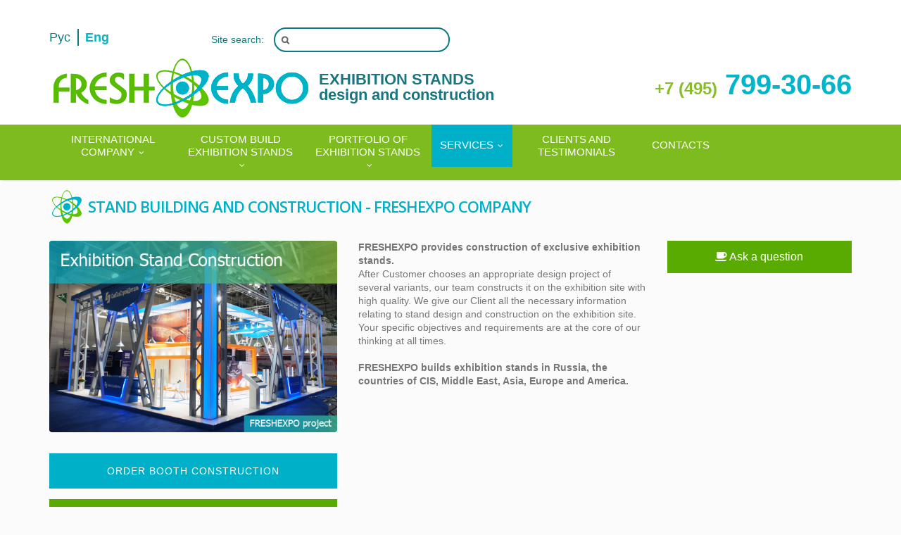

--- FILE ---
content_type: text/html; charset=UTF-8
request_url: https://freshexpo.ru/en/services/exhibit_stands_building.html
body_size: 15485
content:
<!DOCTYPE html>
<!--[if IE 8]>
<html lang="en" class="ie ie8"> <![endif]-->
<!--[if IE 9]>
<html lang="en" class="ie ie9"> <![endif]-->
<!--[if gt IE 9]><!-->
<html lang="en"> <!--<![endif]-->
<head>
    <meta http-equiv="Content-Type" content="text/html; charset=UTF-8"/>
    <!-- Mobile Metas -->
    <meta name="viewport" content="width=device-width, initial-scale=1.0">

    <!-- Favicons -->
    <link rel="shortcut icon" href="/local/templates/apsel_services_plus_green/img/ico/favicon.ico">
    <link rel="apple-touch-icon" href="/local/templates/apsel_services_plus_green/img/ico/apple-touch-icon.png">
    <link rel="apple-touch-icon" sizes="72x72" href="/local/templates/apsel_services_plus_green/img/ico/apple-touch-icon-72.png">
    <link rel="apple-touch-icon" sizes="114x114" href="/local/templates/apsel_services_plus_green/img/ico/apple-touch-icon-114.png">
    <link rel="apple-touch-icon" sizes="144x144" href="/local/templates/apsel_services_plus_green/img/ico/apple-touch-icon-144.png">
    <title>Stand Building and Construction - FRESHEXPO company</title>
    <meta http-equiv="Content-Type" content="text/html; charset=UTF-8" />
<meta name="keywords" content="SERVICES" />
<meta name="description" content="SERVICES" />
<link href="https://fonts.googleapis.com/css?family=Open+Sans:300,600&subset=cyrillic,latin" type="text/css"  rel="stylesheet" />
<link href="/bitrix/js/main/core/css/core_date.css?166436384810481" type="text/css"  rel="stylesheet" />
<link href="/bitrix/js/ui/design-tokens/dist/ui.design-tokens.css?167516704524720" type="text/css"  rel="stylesheet" />
<link href="/bitrix/js/ui/fonts/opensans/ui.font.opensans.css?16643638412555" type="text/css"  rel="stylesheet" />
<link href="/bitrix/js/main/popup/dist/main.popup.bundle.css?169841597429861" type="text/css"  rel="stylesheet" />
<link href="/local/templates/apsel_services_plus_green/components/bitrix/catalog/services/style.css?1516179030697" type="text/css"  rel="stylesheet" />
<link href="/local/templates/apsel_services_plus_green/components/bitrix/catalog/services/bitrix/catalog.element/.default/style.css?1516179030971" type="text/css"  rel="stylesheet" />
<link href="/local/templates/apsel_services_plus_green/components/bitrix/catalog.top/project/section/style.css?151617903149" type="text/css"  rel="stylesheet" />
<link href="/local/templates/apsel_services_plus_green/css/bootstrap.css?1516179029101028" type="text/css"  data-template-style="true"  rel="stylesheet" />
<link href="/local/templates/apsel_services_plus_green/css/fonts/font-awesome/css/font-awesome.css?151617902927232" type="text/css"  data-template-style="true"  rel="stylesheet" />
<link href="/local/templates/apsel_services_plus_green/css/animations.css?15161790295182" type="text/css"  data-template-style="true"  rel="stylesheet" />
<link href="/local/templates/apsel_services_plus_green/css/superfish.css?15475584113000" type="text/css"  data-template-style="true"  rel="stylesheet" />
<link href="/local/templates/apsel_services_plus_green/css/revolution-slider/css/settings.css?151617902927231" type="text/css"  data-template-style="true"  rel="stylesheet" />
<link href="/local/templates/apsel_services_plus_green/assets/plugins/fancybox/jquery.fancybox.css?15161790314895" type="text/css"  data-template-style="true"  rel="stylesheet" />
<link href="/local/templates/apsel_services_plus_green/assets/plugins/owl-carousel/owl.carousel.css?15161790311480" type="text/css"  data-template-style="true"  rel="stylesheet" />
<link href="/local/templates/apsel_services_plus_green/assets/plugins/owl-carousel/owl.theme.css?15161790311794" type="text/css"  data-template-style="true"  rel="stylesheet" />
<link href="/local/templates/apsel_services_plus_green/assets/plugins/owl-carousel/owl.transitions.css?15161790314476" type="text/css"  data-template-style="true"  rel="stylesheet" />
<link href="/local/templates/apsel_services_plus_green/css/essentials.css?151617902941508" type="text/css"  data-template-style="true"  rel="stylesheet" />
<link href="/local/templates/apsel_services_plus_green/css/style.css?151617902955557" type="text/css"  data-template-style="true"  rel="stylesheet" />
<link href="/local/templates/apsel_services_plus_green/css/jquery.formstyler.css?151617902912644" type="text/css"  data-template-style="true"  rel="stylesheet" />
<link href="/local/templates/apsel_services_plus_green/css/theme-responsive.css?154772181112768" type="text/css"  data-template-style="true"  rel="stylesheet" />
<link href="/local/templates/apsel_services_plus_green/colors.css?15161790301754" type="text/css"  data-template-style="true"  rel="stylesheet" />
<link href="/local/templates/apsel_services_plus_green/custom.css?15320573322320" type="text/css"  data-template-style="true"  rel="stylesheet" />
<link href="/local/templates/apsel_services_plus_green/components/bitrix/search.title/search-main/style.css?15161790312221" type="text/css"  data-template-style="true"  rel="stylesheet" />
<link href="/local/templates/apsel_services_plus_green/components/bitrix/menu/horizontal_multilevel-main_en/style.css?15488731714505" type="text/css"  data-template-style="true"  rel="stylesheet" />
<link href="/local/templates/apsel_services_plus_green/components/bitrix/menu/bottom-main/style.css?1516179030583" type="text/css"  data-template-style="true"  rel="stylesheet" />
<link href="/local/templates/apsel_services_plus_green/components/bitrix/menu/social-button-main/style.css?1516179030583" type="text/css"  data-template-style="true"  rel="stylesheet" />
<link href="/local/templates/apsel_services_plus_green/styles.css?17623465634596" type="text/css"  data-template-style="true"  rel="stylesheet" />
<link href="/local/templates/apsel_services_plus_green/template_styles.css?176234656329573" type="text/css"  data-template-style="true"  rel="stylesheet" />
<script type="text/javascript">if(!window.BX)window.BX={};if(!window.BX.message)window.BX.message=function(mess){if(typeof mess==='object'){for(let i in mess) {BX.message[i]=mess[i];} return true;}};</script>
<script type="text/javascript">(window.BX||top.BX).message({'JS_CORE_LOADING':'Loading...','JS_CORE_WINDOW_CLOSE':'Close','JS_CORE_WINDOW_EXPAND':'Expand','JS_CORE_WINDOW_NARROW':'Restore','JS_CORE_WINDOW_SAVE':'Save','JS_CORE_WINDOW_CANCEL':'Cancel','JS_CORE_H':'h','JS_CORE_M':'m','JS_CORE_S':'s','JS_CORE_NO_DATA':'- No data -','JSADM_AI_HIDE_EXTRA':'Hide extra items','JSADM_AI_ALL_NOTIF':'All notifications','JSADM_AUTH_REQ':'Authentication is required!','JS_CORE_WINDOW_AUTH':'Log In','JS_CORE_IMAGE_FULL':'Full size','JS_CORE_WINDOW_CONTINUE':'Continue'});</script>

<script type="text/javascript" src="/bitrix/js/main/core/core.js?1698416089489969"></script>

<script>BX.setJSList(['/bitrix/js/main/core/core_ajax.js','/bitrix/js/main/core/core_promise.js','/bitrix/js/main/polyfill/promise/js/promise.js','/bitrix/js/main/loadext/loadext.js','/bitrix/js/main/loadext/extension.js','/bitrix/js/main/polyfill/promise/js/promise.js','/bitrix/js/main/polyfill/find/js/find.js','/bitrix/js/main/polyfill/includes/js/includes.js','/bitrix/js/main/polyfill/matches/js/matches.js','/bitrix/js/ui/polyfill/closest/js/closest.js','/bitrix/js/main/polyfill/fill/main.polyfill.fill.js','/bitrix/js/main/polyfill/find/js/find.js','/bitrix/js/main/polyfill/matches/js/matches.js','/bitrix/js/main/polyfill/core/dist/polyfill.bundle.js','/bitrix/js/main/core/core.js','/bitrix/js/main/polyfill/intersectionobserver/js/intersectionobserver.js','/bitrix/js/main/lazyload/dist/lazyload.bundle.js','/bitrix/js/main/polyfill/core/dist/polyfill.bundle.js','/bitrix/js/main/parambag/dist/parambag.bundle.js']);
</script>
<script type="text/javascript">(window.BX||top.BX).message({'AMPM_MODE':false});(window.BX||top.BX).message({'MONTH_1':'January','MONTH_2':'February','MONTH_3':'March','MONTH_4':'April','MONTH_5':'May','MONTH_6':'June','MONTH_7':'July','MONTH_8':'August','MONTH_9':'September','MONTH_10':'October','MONTH_11':'November','MONTH_12':'December','MONTH_1_S':'January','MONTH_2_S':'February','MONTH_3_S':'March','MONTH_4_S':'April','MONTH_5_S':'May','MONTH_6_S':'June','MONTH_7_S':'July','MONTH_8_S':'August','MONTH_9_S':'September','MONTH_10_S':'October','MONTH_11_S':'November','MONTH_12_S':'December','MON_1':'Jan','MON_2':'Feb','MON_3':'Mar','MON_4':'Apr','MON_5':'May','MON_6':'Jun','MON_7':'Jul','MON_8':'Aug','MON_9':'Sep','MON_10':'Oct','MON_11':'Nov','MON_12':'Dec','DAY_OF_WEEK_0':'Sunday','DAY_OF_WEEK_1':'Monday','DAY_OF_WEEK_2':'Tuesday','DAY_OF_WEEK_3':'Wednesday','DAY_OF_WEEK_4':'Thursday','DAY_OF_WEEK_5':'Friday','DAY_OF_WEEK_6':'Saturday','DOW_0':'Sun','DOW_1':'Mon','DOW_2':'Tue','DOW_3':'Wed','DOW_4':'Thu','DOW_5':'Fri','DOW_6':'Sat','FD_SECOND_AGO_0':'#VALUE# seconds ago','FD_SECOND_AGO_1':'#VALUE# second ago','FD_SECOND_AGO_10_20':'#VALUE# seconds ago','FD_SECOND_AGO_MOD_1':'#VALUE# seconds ago','FD_SECOND_AGO_MOD_2_4':'#VALUE# seconds ago','FD_SECOND_AGO_MOD_OTHER':'#VALUE# seconds ago','FD_SECOND_DIFF_0':'#VALUE# seconds','FD_SECOND_DIFF_1':'#VALUE# second','FD_SECOND_DIFF_10_20':'#VALUE# seconds','FD_SECOND_DIFF_MOD_1':'#VALUE# seconds','FD_SECOND_DIFF_MOD_2_4':'#VALUE# seconds','FD_SECOND_DIFF_MOD_OTHER':'#VALUE# seconds','FD_MINUTE_AGO_0':'#VALUE# minutes ago','FD_MINUTE_AGO_1':'#VALUE# minute ago','FD_MINUTE_AGO_10_20':'#VALUE# minutes ago','FD_MINUTE_AGO_MOD_1':'#VALUE# minutes ago','FD_MINUTE_AGO_MOD_2_4':'#VALUE# minutes ago','FD_MINUTE_AGO_MOD_OTHER':'#VALUE# minutes ago','FD_MINUTE_DIFF_0':'#VALUE# minutes','FD_MINUTE_DIFF_1':'#VALUE# minute','FD_MINUTE_DIFF_10_20':'#VALUE# minutes','FD_MINUTE_DIFF_MOD_1':'#VALUE# minutes','FD_MINUTE_DIFF_MOD_2_4':'#VALUE# minutes','FD_MINUTE_DIFF_MOD_OTHER':'#VALUE# minutes','FD_MINUTE_0':'#VALUE# minutes','FD_MINUTE_1':'#VALUE# minute','FD_MINUTE_10_20':'#VALUE# minutes','FD_MINUTE_MOD_1':'#VALUE# minutes','FD_MINUTE_MOD_2_4':'#VALUE# minutes','FD_MINUTE_MOD_OTHER':'#VALUE# minutes','FD_HOUR_AGO_0':'#VALUE# hours ago','FD_HOUR_AGO_1':'#VALUE# hour ago','FD_HOUR_AGO_10_20':'#VALUE# hours ago','FD_HOUR_AGO_MOD_1':'#VALUE# hours ago','FD_HOUR_AGO_MOD_2_4':'#VALUE# hours ago','FD_HOUR_AGO_MOD_OTHER':'#VALUE# hours ago','FD_HOUR_DIFF_0':'#VALUE# hours','FD_HOUR_DIFF_1':'#VALUE# hour','FD_HOUR_DIFF_10_20':'#VALUE# hours','FD_HOUR_DIFF_MOD_1':'#VALUE# hours','FD_HOUR_DIFF_MOD_2_4':'#VALUE# hours','FD_HOUR_DIFF_MOD_OTHER':'#VALUE# hours','FD_YESTERDAY':'yesterday','FD_TODAY':'today','FD_TOMORROW':'tomorrow','FD_DAY_AGO_0':'#VALUE# days ago','FD_DAY_AGO_1':'#VALUE# day ago','FD_DAY_AGO_10_20':'#VALUE# days ago','FD_DAY_AGO_MOD_1':'#VALUE# days ago','FD_DAY_AGO_MOD_2_4':'#VALUE# days ago','FD_DAY_AGO_MOD_OTHER':'#VALUE# days ago','FD_DAY_DIFF_0':'#VALUE# days','FD_DAY_DIFF_1':'#VALUE# day','FD_DAY_DIFF_10_20':'#VALUE# days','FD_DAY_DIFF_MOD_1':'#VALUE# days','FD_DAY_DIFF_MOD_2_4':'#VALUE# days','FD_DAY_DIFF_MOD_OTHER':'#VALUE# days','FD_DAY_AT_TIME':'#DAY# at #TIME#','FD_MONTH_AGO_0':'#VALUE# months ago','FD_MONTH_AGO_1':'#VALUE# month ago','FD_MONTH_AGO_10_20':'#VALUE# months ago','FD_MONTH_AGO_MOD_1':'#VALUE# months ago','FD_MONTH_AGO_MOD_2_4':'#VALUE# months ago','FD_MONTH_AGO_MOD_OTHER':'#VALUE# months ago','FD_MONTH_DIFF_0':'#VALUE# months','FD_MONTH_DIFF_1':'#VALUE# month','FD_MONTH_DIFF_10_20':'#VALUE# months','FD_MONTH_DIFF_MOD_1':'#VALUE# months','FD_MONTH_DIFF_MOD_2_4':'#VALUE# months','FD_MONTH_DIFF_MOD_OTHER':'#VALUE# months','FD_YEARS_AGO_0':'#VALUE# years ago','FD_YEARS_AGO_1':'#VALUE# year ago','FD_YEARS_AGO_10_20':'#VALUE# years ago','FD_YEARS_AGO_MOD_1':'#VALUE# years ago','FD_YEARS_AGO_MOD_2_4':'#VALUE# years ago','FD_YEARS_AGO_MOD_OTHER':'#VALUE# years ago','FD_YEARS_DIFF_0':'#VALUE# years','FD_YEARS_DIFF_1':'#VALUE# year','FD_YEARS_DIFF_10_20':'#VALUE# years','FD_YEARS_DIFF_MOD_1':'#VALUE# years','FD_YEARS_DIFF_MOD_2_4':'#VALUE# years','FD_YEARS_DIFF_MOD_OTHER':'#VALUE# years','CAL_BUTTON':'Select','CAL_TIME_SET':'Set time','CAL_TIME':'Time','FD_LAST_SEEN_TOMORROW':'tomorrow at #TIME#','FD_LAST_SEEN_NOW':'just now','FD_LAST_SEEN_TODAY':'today at #TIME#','FD_LAST_SEEN_YESTERDAY':'yesterday at #TIME#','FD_LAST_SEEN_MORE_YEAR':'more than a year ago','FD_SECOND_SHORT':'#VALUE# s','FD_MINUTE_SHORT':'#VALUE# m','FD_HOUR_SHORT':'#VALUE# h','FD_DAY_SHORT':'#VALUE# d','FD_MONTH_SHORT':'#VALUE# mon','FD_YEARS_SHORT_0':'#VALUE# y','FD_YEARS_SHORT_1':'#VALUE# y','FD_YEARS_SHORT_10_20':'#VALUE# y','FD_YEARS_SHORT_MOD_1':'#VALUE# y','FD_YEARS_SHORT_MOD_2_4':'#VALUE# y','FD_YEARS_SHORT_MOD_OTHER':'#VALUE# y'});</script>
<script type="extension/settings" data-extension="main.date">{"formats":{"FORMAT_DATE":"DD.MM.YYYY","FORMAT_DATETIME":"DD.MM.YYYY HH:MI:SS","SHORT_DATE_FORMAT":"n\/j\/Y","MEDIUM_DATE_FORMAT":"M j, Y","LONG_DATE_FORMAT":"F j, Y","DAY_MONTH_FORMAT":"F j","DAY_SHORT_MONTH_FORMAT":"M j","SHORT_DAY_OF_WEEK_MONTH_FORMAT":"D, F j","SHORT_DAY_OF_WEEK_SHORT_MONTH_FORMAT":"D, M j","DAY_OF_WEEK_MONTH_FORMAT":"l, F j","FULL_DATE_FORMAT":"l, F j, Y","SHORT_TIME_FORMAT":"g:i a","LONG_TIME_FORMAT":"g:i:s a"}}</script>
<script type="text/javascript">(window.BX||top.BX).message({'WEEK_START':'0'});</script>
<script type="text/javascript">(window.BX||top.BX).message({'LANGUAGE_ID':'en','FORMAT_DATE':'DD.MM.YYYY','FORMAT_DATETIME':'DD.MM.YYYY HH:MI:SS','COOKIE_PREFIX':'BITRIX_SM','SERVER_TZ_OFFSET':'10800','UTF_MODE':'Y','SITE_ID':'s2','SITE_DIR':'/en/','USER_ID':'','SERVER_TIME':'1768978303','USER_TZ_OFFSET':'0','USER_TZ_AUTO':'Y','bitrix_sessid':'f4bbfe78c7ad9d85f0ff78a85414ddc5'});</script>


<script type="text/javascript" src="/bitrix/js/ui/dexie/dist/dexie3.bundle.js?1698416022187520"></script>
<script type="text/javascript" src="/bitrix/js/main/core/core_ls.js?151617888910430"></script>
<script type="text/javascript" src="/bitrix/js/main/core/core_fx.js?151617888916888"></script>
<script type="text/javascript" src="/bitrix/js/main/core/core_frame_cache.js?169841609117266"></script>
<script type="text/javascript" src="/bitrix/js/main/jquery/jquery-1.12.4.min.js?166264333097163"></script>
<script type="text/javascript" src="/bitrix/js/main/popup/dist/main.popup.bundle.js?1698415972117166"></script>
<script type="text/javascript" src="/bitrix/js/main/date/main.date.js?169841597247122"></script>
<script type="text/javascript" src="/bitrix/js/main/core/core_date.js?162629589136080"></script>


<script type="text/javascript" src="/local/templates/apsel_services_plus_green/js/bootstrap.js?151617902958312"></script>
<script type="text/javascript" src="/local/templates/apsel_services_plus_green/assets/plugins/jquery.cookie.js?15161790312247"></script>
<script type="text/javascript" src="/local/templates/apsel_services_plus_green/assets/plugins/jquery.appear.js?15161790314202"></script>
<script type="text/javascript" src="/local/templates/apsel_services_plus_green/assets/plugins/jquery.isotope.js?151617903118808"></script>
<script type="text/javascript" src="/local/templates/apsel_services_plus_green/assets/plugins/owl-carousel/owl.carousel.min.js?151617903114916"></script>
<script type="text/javascript" src="/local/templates/apsel_services_plus_green/assets/js/scripts.js?151617903145273"></script>
<script type="text/javascript" src="/local/templates/apsel_services_plus_green/js/jquery.parallax.js?15161790291770"></script>
<script type="text/javascript" src="/local/templates/apsel_services_plus_green/js/modernizr-2.6.2.min.js?151617902915414"></script>
<script type="text/javascript" src="/local/templates/apsel_services_plus_green/js/revolution-slider/js/jquery.themepunch.revolution.min.js?151617902983792"></script>
<script type="text/javascript" src="/local/templates/apsel_services_plus_green/js/jquery.nivo.slider.pack.js?151617902912201"></script>
<script type="text/javascript" src="/local/templates/apsel_services_plus_green/js/jquery.prettyPhoto.js?151617902935241"></script>
<script type="text/javascript" src="/local/templates/apsel_services_plus_green/js/superfish.js?15161790296975"></script>
<script type="text/javascript" src="/local/templates/apsel_services_plus_green/js/jquery.scrollto.js?1516179029979"></script>
<script type="text/javascript" src="/local/templates/apsel_services_plus_green/js/tytabs.js?15161790292078"></script>
<script type="text/javascript" src="/local/templates/apsel_services_plus_green/js/circularnav.js?15161790291411"></script>
<script type="text/javascript" src="/local/templates/apsel_services_plus_green/js/jquery.sticky.js?15161790294333"></script>
<script type="text/javascript" src="/local/templates/apsel_services_plus_green/js/custom.js?152938381028189"></script>
<script type="text/javascript" src="/local/templates/apsel_services_plus_green/assets/plugins/fancybox/jquery.fancybox.pack.js?151617903123135"></script>
<script type="text/javascript" src="/local/templates/apsel_services_plus_green/js/jquery.formstyler.min.js?151617902918358"></script>
<script type="text/javascript" src="/bitrix/components/bitrix/search.title/script.js?15555089309847"></script>
<script type="text/javascript" src="/local/templates/apsel_services_plus_green/components/bitrix/menu/horizontal_multilevel-main_en/script.js?1516179030469"></script>
<script type="text/javascript" src="/local/templates/apsel_services_plus_green/components/bitrix/catalog/services/bitrix/catalog.element/.default/script.js?151617903048839"></script>
<script type="text/javascript" src="/local/templates/apsel_services_plus_green/components/bitrix/catalog.top/project/section/script.js?151617903131822"></script>
<script type="text/javascript">var _ba = _ba || []; _ba.push(["aid", "030613b86958023f92f4510e7ea08c5e"]); _ba.push(["host", "freshexpo.ru"]); (function() {var ba = document.createElement("script"); ba.type = "text/javascript"; ba.async = true;ba.src = (document.location.protocol == "https:" ? "https://" : "http://") + "bitrix.info/ba.js";var s = document.getElementsByTagName("script")[0];s.parentNode.insertBefore(ba, s);})();</script>



    <!-- The HTML5 shim, for IE6-8 support of HTML5 elements -->
    <!--[if lt IE 9]>
    <script src="//html5shim.googlecode.com/svn/trunk/html5.js"></script>
    <script src="/local/templates/apsel_services_plus_green/js/respond.min.js"></script>
    <![endif]-->
    <!--[if IE]>
    <link rel="stylesheet" href="/local/templates/apsel_services_plus_green/css/ie.css">
    <![endif]-->
    <script src="https://www.google.com/recaptcha/api.js?onload=onloadCallback&render=explicit" async
            defer></script>
<meta name="cmsmagazine" content="38d2170328e981e4d60ee986faaa509f" />
<meta name="ktoprodvinul" content="b239417ebfdc8992" />
</head>

<body class="home home-3">

<div id="panel">
    </div>

<div class="wrap">
    <!-- Header Start -->
    <header id="header">
        <!-- Header Top Bar Start -->
        <div class="top-bar">
            <div class="slidedown1 collapse1 holiday">
                <div class="container">
                    <div class="clearfix">
                        <div class="language">
                            <ul class="language__list">
                        <li class="language__item">
                <a class="language__link" href="/services/">Рус</a>
            </li>
                                <li class="language__item selected">Eng</li>
            </ul>                        </div>
                        <div class="header__social">
                                                    </div>
                                                <div class="header__form">
                            <div id="search-form">
	<div id="title-search">
	<form action="/en/search/index.php">
		<span>Site search:</span>
		<input id="title-search-input" type="text" name="q" value="" size="40" maxlength="50" class="header-search" autocomplete="off" />	</form>
	</div>
</div>
<script type="text/javascript">
var jsControl_047d514cb78d27614405030735c0b002;
$(function()  {
	jsControl_047d514cb78d27614405030735c0b002 = new JCTitleSearch({
		//'WAIT_IMAGE': '/bitrix/themes/.default/images/wait.gif',
		'AJAX_PAGE' : '/en/services/exhibit_stands_building.html',
		'CONTAINER_ID': 'title-search',
		'INPUT_ID': 'title-search-input',
		'MIN_QUERY_LEN': 2
	});
});
</script>
                        </div>
                    </div>
                </div>
            </div>
            <div class="container">
                <div class="clearfix">
                    <div class="header__logo">
                        <a href="/en/" class="logo__link">
                            <img src="/include/logo_freshexpo.png" width="373">                        </a>
                        <div class="header__slogan">
                            EXHIBITION STANDS<br>
design and construction                        </div>
                    </div>
                    <div class="header__contact">
                        <ul class="contact__list">                             <li class="contact__item"><a class="contact__link" href="tel:+74956606068"><span class="contact-span">+7 (495)</span>&nbsp;799-30-66</a></li>                                                </div>
                    <!-- Mobile Menu Start -->
                    <div class="mobile navbar-header">
                        <!--noindex-->
                        <a class="navbar-toggle menu" data-toggle="collapse" data-target=".navbar-collapse"
                           rel="nofollow">
                            <i class="icon-reorder icon-3x"></i>
                            <span>Меню</span>
                        </a>
                        <!--/noindex-->
                    </div>
                    <!-- Mobile Menu End -->
                </div>
            </div>
        </div>
        <!-- Header Top Bar End -->
                <!-- Main Header Start -->
        <div class="main-header">
            <div class="container">
                <!-- Menu Start -->
                <nav class="collapse navbar-collapse menu">
<ul class="nav navbar-nav sf-menu">


	
	
					<li><a href="/en/company/" class="root-item">INTERNATIONAL COMPANY<span class="sf-sub-indicator"><i class="icon-angle-down "></i></span></a>
				<ul>
		
	
	

	
	
		
							<li><a href="/en/company/">About us</a></li>
			
		
	
	

	
	
		
							<li><a href="/en/news/">Blog</a></li>
			
		
	
	

	
	
		
							<li><a href="/en/company/about-exhibition-stand/">About exhibition stands</a></li>
			
		
	
	

			</ul></li>	
	
					<li><a href="/en/custom-build-exhibition-stand/" class="root-item">CUSTOM BUILD EXHIBITION STANDS<span class="sf-sub-indicator"><i class="icon-angle-down "></i></span></a>
				<ul>
		
	
	

	
	
		
							<li><a href="/en/custom-build-exhibition-stand/exhibition_stand_design.html">Exhibition Stand Design</a></li>
			
		
	
	

	
	
		
							<li><a href="/en/custom-build-exhibition-stand/exhibit_stands_building.html">Exhibition Stand Construction</a></li>
			
		
	
	

	
	
		
							<li><a href="/en/custom-build-exhibition-stand/add-service/">Additional services for Exhibition stand</a></li>
			
		
	
	

			</ul></li>	
	
					<li><a href="/en/portfolio/" class="root-item">PORTFOLIO OF EXHIBITION STANDS<span class="sf-sub-indicator"><i class="icon-angle-down "></i></span></a>
				<ul>
		
	
	

	
	
		
							<li><a href="/en/portfolio/">All Exhibition Stands</a></li>
			
		
	
	

	
	
		
							<li><a href="/en/portfolio/vystavochnye-stendy-metrazh/">Exhibition Stands by size</a></li>
			
		
	
	

	
	
		
							<li><a href="/en/portfolio/fresh_projects/">New Exhibition Stands</a></li>
			
		
	
	

	
	
		
							<li><a href="/en/portfolio/vystavochnye-stendy-strana/">Exhibition Stands by country</a></li>
			
		
	
	

	
	
		
							<li><a href="/en/portfolio/vystavochnye-stendy-vid/">Exhibition Stands by type</a></li>
			
		
	
	

			</ul></li>	
	
					<li><a href="/en/services/" class="current">SERVICES<span class="sf-sub-indicator"><i class="icon-angle-down "></i></span></a>
				<ul>
		
	
	

	
	
		
							<li><a href="/en/services/custom-build-exhibition-stand/">Custom build Exhibition Stands</a></li>
			
		
	
	

	
	
		
							<li><a href="/en/services/add-services/">Additional services for exhibition stands</a></li>
			
		
	
	

	
	
		
							<li><a href="/en/services/mice_event/">Event management</a></li>
			
		
	
	

	
	
		
							<li><a href="/en/services/branding/">Branding</a></li>
			
		
	
	

	
	
		
							<li><a href="/en/services/interior/">Office Design and Decoration</a></li>
			
		
	
	

			</ul></li>	
	
		
							<li><a href="/en/customers/" class="root-item">CLIENTS AND TESTIMONIALS</a></li>
			
		
	
	

	
	
		
							<li><a href="/en/contacts/" class="root-item">CONTACTS</a></li>
			
		
	
	


</ul>
</nav>
<div class="menu-clear-left"></div>
                <!-- Menu End -->
            </div>
        </div>
        <!-- Main Header End -->
    </header>
    <!-- Header End -->
    <!-- Content Start -->
    <div id="main">
                    <!-- Title, Breadcrumb Start-->
            <div class="breadcrumb-wrapper">
                <div class="container">
                    <div class="row">
                        <div class="col-lg-12 col-md-12 col-xs-12 col-sm-12 include-top-text">
                                                    </div>
                                            </div>
                </div>
            </div>
            <div class="container">
                <div class="row">
                    <div class="col-lg-12 col-md-12 col-xs-12 col-sm-12">
                        <h1 class="title">
                            <img class="icon-title" style="float: left;margin-right:5px;"
                                 src="/local/templates/apsel_services_plus_green/img/icon-title.png">
                            Stand Building and Construction - FRESHEXPO company </h1>
                        <div class="title"
                             style="margin-bottom: 15px; font-size: 22px;">
                                                    </div>
                    </div>
                </div>
            </div>
            <div id="brea"></div>
            <!-- Title, Breadcrumb End-->
                <!-- Main Content start-->
        <div id="workarea" class="main-content">
            <div class="container"><div class="row">

<div class="posts-block col-lg-9 col-md-9 col-sm-8 col-xs-12">
	<div class="row"><div class="col-lg-6 col-md-12 col-sm-12 col-xs-12 ">
			<div class="recentwork_wrapper">
				<div class="post-image">
					<img src="/upload/iblock/04b/construction.jpg" alt="Stand Building and Construction - FRESHEXPO company" title="Stand Building and Construction - FRESHEXPO company">
				</div>
				<a style="margin-bottom: 15px;" class="col-lg-12 col-md-12 col-sm-12 col-xs-12 wid btn btn-special btn-color-b" href="/en/contacts/">Order booth construction</a>
				<a class="col-lg-12 col-md-12 col-sm-12 col-xs-12 wid btn btn-special btn-color" href="/en/contacts/">Order a business trip</a>
				<div class="clearfix"></div>
			</div>
		</div><div class="col-lg-6 col-md-12 col-sm-12 col-xs-12"><b>FRESHEXPO provides construction of exclusive exhibition stands.<br>
 </b>After Customer chooses an appropriate design project of several variants, our team constructs it on the exhibition site with high quality. We give our Client all the necessary information relating to stand design and construction on the exhibition site. Your specific objectives and requirements are at the core of our thinking at all times.<br>
<br>
 <b>FRESHEXPO builds exhibition stands in Russia, the countries of CIS, Middle East, Asia, Europe and America.</b></div>

	</div>
	
	<div class="row">

		<div class="col-lg-12 col-md-12 col-xs-12 col-sm-12 "><div class="widget tabs">
			
				<h3 class="title"></h3>
				
				<div id="horizontal-tabs">
				
					<ul class="tabs">
												<li style="width: 25%;" id="tab1" class="current"><img src="/local/templates/apsel_services_plus_green/components/bitrix/catalog/services/bitrix/catalog.element/.default/images/icon-title-sm.png"> Stand Construction</li><li style="width: 25%;" id="tab2" class=""><img src="/local/templates/apsel_services_plus_green/components/bitrix/catalog/services/bitrix/catalog.element/.default/images/icon-title-sm.png"> Zones</li><li style="width: 25%;" id="tab3" class=""><img src="/local/templates/apsel_services_plus_green/components/bitrix/catalog/services/bitrix/catalog.element/.default/images/icon-title-sm.png"> Hanging</li><li style="width: 25%;" id="tab4" class=""><img src="/local/templates/apsel_services_plus_green/components/bitrix/catalog/services/bitrix/catalog.element/.default/images/icon-title-sm.png"> Flooring</li>					</ul>
					
					<div class="contents">
						<div class="tabscontent" id="content1" style="display: block;"><p>It is important to remember that event organizers allow only installation works inside the exhibition hall.<br>
 In the pavilions, any construction works (such as welding, cutting, etc.) are prohibited. And so it is very important to choose an experienced exhibition stand constructor, who will anticipate all possible needs and minutest details in advance.<br>
 <br>
 <b>FRESHEXPO team thoroughly examines the booked area and specific construction requirements before building the exhibition stand. </b>The professionally assembled stand does not differ in the least from the 3D model agreed by the Customer. <br>
 <br>
 <b>The process of exhibition stand construction involves several steps:</b><br>
<ul>
	<li>Installation of raised floor platforms and flying ceilings, hanging signs, and banners; </li>
	<li>
	Building framework structures;</li>
	<li>
	Flooring;</li>
	<li>
	Spackling and interior works;</li>
	<li>
	Self-adhesive vinyl film application; </li>
	<li>
	Connection of equipment and lighting to power supply; </li>
	<li>
	Furniture assembly and placement;</li>
	<li>
	Arrangement of exhibits and display racks on the stand;</li>
	<li>
	Connection and setting of video and audio equipment, refrigerators, etc.;</li>
	<li>
	Cleanup after construction and assembly works (included in the price, cleaning services during the exhibition are provided at additional cost);</li>
	<li>
	Dismantle of equipment and constructions after the exhibition.</li>
</ul>
<h3>What makes a stand engaging?</h3>
<ul>
	<li><b>Height</b><br>
	 A show stand simply can not attract attention if it is lower than its neighbors.<br>
	 The best practice here is to check the venue plan with the exhibition contractors and look at the show stands that the neighboring companies had ordered for this or similar events in the past. You can increase height with flying ceilings, hanging signs and banners, which are visible from far away. The optimum stand height depends on the general concept of the stand design project, but it should not exceed the maximum allowed construction height for the pavilion.</li>
	<li> <b>More space</b><br>
	 If you need a large space for business negotiations, master-classes, testing and sampling, why not think about a double-decker exhibition stand?</li>
	<li> <b>Multimedia</b><br>
	 Another way to expand space is modern technology — use large plasma display panels to showcase the advantages of your product in action.</li>
	<li> <b>Promotion through interaction</b><br>
	 A wisely planned interaction with visitors is sure to attract them to your stand. It will create a certain logical route, along which the visitors move and get to experience everything that is offered on your stand.</li>
</ul></p></div><div class="tabscontent" id="content2" style="display: block;"><p><h3>Design of exhibition stand begins from the general exhibition plan.</h3>
 Specialist checks location of the area booked by the Customer (whether it is by the entrance, in the corner, in the middle of the hall, close to large open spaces, or on the contrary next to big and tall stands of other companies). You can rest assured that we will offer you the most effective variant for the chosen space.<br>
<br>
 <b>After that, the space is divided into three zones:</b><br>
 <b>Service area</b><br>
 Cloakrooms, storehouse, kitchen, and other utility rooms as may be necessary.<br>
 <b>Negotiation area</b><br>
 This zone usually takes not more than 40% of the total stand space. However, if a company focuses on personal contact, it can be even bigger. The negotiation room can be open, separated from the rest of the space with tinted glass, or it might as well be secluded giving you a chance to talk one-on-one with your prospective Customer.<br>
 <b>Presentation area</b><br>
 The presentation zone is the part of exhibition stand which is visible to all guests. It includes all types of advertizing — full-scale exhibits and their models, information stands with handouts, video panels, master class zones, etc.<br>
 <b>Cleanliness, neatness and an attentive manner of presenting material are crucial.</b> It is important to know how to present anything, even the most innovative product or service, in order to acquire a reputation as a reliable partner in long-term outlook.<br>
 <b>Any visual images are to your advantage </b>— pictures, high-resolution photographs, maps, schemes, graphs, and videos.<br>
 <b>Placing elements of your corporate style on all advertizing media</b> allows you to get into the memory of your prospective Clients on the massive background of other offers. As a few ideas, add a motivating slogan under your logo, put a bunch of flowers in the colors of your brand on the reception counter, or think about uniform for your personnel, etc.</p></div><div class="tabscontent" id="content3" style="display: block;"><p><b>Exhibition stands with hanging elements, banners and flying ceilings stand out among other — even exclusive — projects.</b><br>
 Since they are higher, your logo rises above other stands and you extend your presence over other exhibitors. Hanging banners are a very effective way to boost visibility to your trade show display from far away and from different parts of exhibition hall. You can also place additional lighting on overhead constructions to create a special atmosphere and take your visitors into your world.<br>
 <br>
 Flying constructions are the best advertizing media. They open unlimited opportunities for creativity, which is highly appreciated at trade shows. Companies get prestigious awards for the best exhibition stands.<br>
 <b>Hanging constructions can be made in any form and size — round, cubic, spherical, you name it!</b><br>
 Although the choice of color is just as unlimited, as a rule, our Customers prefer their corporate colors in various combinations. Our professional and passionate exhibition stand designers will create a stand that promotes your brand and creatively communicates your message. <b>They will help you choose the right individual solution depending on the selected type of stand</b> (island, peninsula, and corner stand) <b>and the available budget.</b><br>
 <b> </b><br></p></div><div class="tabscontent" id="content4" style="display: block;"><p><b>Floor is one of the most important parts of an exhibition stand.</b> Today, we enjoy a great variety of textures and coverings. You can have a raised floor, make a multi-level podium, cover it with carpet, laminated chip board, plastic, etc.<br>
 <br>
 <b>FRESHEXPO will offer a technical solution and design for stand flooring according to your vision.</b><br></p></div></div>
					
				</div>
				
			</div><h3 class="title"> </h3>
			<div class="accordionMod panel-group"><div class="accordion-item">
							<h4 class="accordion-toggle">What is the difference between an exclusive and standard exhibition stand?</h4>
							<section class="accordion-inner panel-body">
								<p><p><h3>An exclusive stand gives broad opportunities for presenting a Company at the exhibition.</h3>
 Our objective is to create a unique exhibition stand that meets your budget, exceeds your expectations and gives you return on your investment. Creative design ideas will make your stand catchy and engaging. Materials like fabric, stone, glass, wood, plastic, and metal, will add an effective and peculiar edge to your exposition.<br>
 <b>Lighting is very important too. </b>Light effects, built-in plasma displays, light boxes, hanging banners will make your exposition unusual, bright, and stylish. An exclusive stand allows to reflect your form of activity and individuality of your company, thus increasing the effect of exhibition. <br>
 <b>Despite the construction complexity, our team works closely with you to help translate your requirements into a design that is stylish, functional, ergonomical, technically safe, and comfortable. </b><br></p></p>
							</section>
						</div><div class="accordion-item">
							<h4 class="accordion-toggle">Why do we have to construct the same stand for every exhibition all over again?</h4>
							<section class="accordion-inner panel-body">
								<p><p>First of all, exhibition centers differ in space and location. Moreover, each tradeshow organizer might have specific requirements.<br>
 <b>The stand can be changed for every exhibition depending on</b> the current product promotion goals and objectives, new advertizing media, current promo events, and the available budget (prices may differ from country to country).</p></p>
							</section>
						</div><div class="accordion-item">
							<h4 class="accordion-toggle">Specific approaches to exhibition stand construction in different countries</h4>
							<section class="accordion-inner panel-body">
								<p><p><h3>Some countries or particular exhibition centers might use specific approaches to exhibition stand construction.</h3>
 There can be certain restrictions as to the height of construction, terms of installation and removal, provided resources, and the cost of additional services.<br>
 <b>FRESHEXPO is competent and experienced in organizing exhibitions in Russia </b>(Moscow, Saint-Petersburg, Krasnoyarsk, Surgut, Novy Urengoy, Rostov-on-Don), <b>near abroad</b> (Kazakhstan, Belarus, Azerbaijan, Turkmenistan, Uzbekistan), <b>Europe</b> (Germany, Poland), Middle East (Iran, Qatar, UAE), <b>and Asia</b> (China, India, Vietnam). You can count on our expertise and responsibility in working on projects from the planning stage and all the way through to realization of any idea.<br>
 <br></p></p>
							</section>
						</div></div></div>
	</div>
</div>
<div class="sidebar col-lg-3 col-md-3 col-sm-4 col-xs-12">
<a class="col-lg-12 col-md-12 col-sm-12 col-xs-12 text-center bottom-pad-small btn-color btn-normal various fancybox.ajax" href="/en/include/questions.php"><i class="icon-coffee"></i>&nbsp;Ask a question</a>
<div class="clearfix"></div>
	
<div class="row">
<div class="col-lg-12">

	<div class="portfolio-item animate_fade_in" id="bx_2662763187_24271">
		<a href="/en/portfolio/exhibition-stand-aspentech-egyps-2023.html" class="portfolio-item-link">
				<span class="portfolio-item-hover" style="opacity: 0;"></span>
				<span class="fullscreen" style="top: 65%; opacity: 0;"><i class="icon-search"></i></span>
			<img src="/upload/iblock/273/s3kynigttmu65knne1lykt5b3ies1my6/exhibition_stand_aspentech_egyps_2023.jpg" title="Aspentech Exhibition Stand at EGYPS 2023 " alt="Aspentech Exhibition Stand at EGYPS 2023 ">
		</a>
		<div class="portfolio-item-title" style="text-align: center;">
			<a href="/en/portfolio/exhibition-stand-aspentech-egyps-2023.html" title="Aspentech Exhibition Stand at EGYPS 2023 " alt="Aspentech Exhibition Stand at EGYPS 2023 ">Aspentech Exhibition Stand at EGYPS 2023 </a><p style="text-align: center!important;">Custom build Exhibition Stands</p></div>
	</div>
</div>
<div class="col-lg-12">

	<div class="portfolio-item animate_fade_in" id="bx_2662763187_24261">
		<a href="/en/portfolio/exhibition-stand-rueda-2021.html" class="portfolio-item-link">
				<span class="portfolio-item-hover" style="opacity: 0;"></span>
				<span class="fullscreen" style="top: 65%; opacity: 0;"><i class="icon-search"></i></span>
			<img src="/upload/iblock/1a2/l8gnuwccjol1a5iyffrba5w0gdrje8us/exhibition_stand_rueda_2021.jpg" title="RUEDA exhibition stand at PRODEXPO 2021" alt="RUEDA exhibition stand at PRODEXPO 2021">
		</a>
		<div class="portfolio-item-title" style="text-align: center;">
			<a href="/en/portfolio/exhibition-stand-rueda-2021.html" title="RUEDA exhibition stand at PRODEXPO 2021" alt="RUEDA exhibition stand at PRODEXPO 2021">RUEDA exhibition stand at PRODEXPO 2021</a><p style="text-align: center!important;">Custom build Exhibition Stands</p></div>
	</div>
</div>
<div class="col-lg-12">

	<div class="portfolio-item animate_fade_in" id="bx_2662763187_24260">
		<a href="/en/portfolio/exhibition-stand-dobroflot-2021.html" class="portfolio-item-link">
				<span class="portfolio-item-hover" style="opacity: 0;"></span>
				<span class="fullscreen" style="top: 65%; opacity: 0;"><i class="icon-search"></i></span>
			<img src="/upload/iblock/5ef/l3di5i3a69u1bhl193fzjt77ge6eoxwq/exhibition_stand_dobroflot.jpg" title="Dobroflot exhibition stand at PRODEXPO 2021" alt="Dobroflot exhibition stand at PRODEXPO 2021">
		</a>
		<div class="portfolio-item-title" style="text-align: center;">
			<a href="/en/portfolio/exhibition-stand-dobroflot-2021.html" title="Dobroflot exhibition stand at PRODEXPO 2021" alt="Dobroflot exhibition stand at PRODEXPO 2021">Dobroflot exhibition stand at PRODEXPO 2021</a><p style="text-align: center!important;">Custom build Exhibition Stands</p></div>
	</div>
</div>
<div class="col-lg-12">

	<div class="portfolio-item animate_fade_in" id="bx_2662763187_24259">
		<a href="/en/portfolio/exhibition-stand-krember.html" class="portfolio-item-link">
				<span class="portfolio-item-hover" style="opacity: 0;"></span>
				<span class="fullscreen" style="top: 65%; opacity: 0;"><i class="icon-search"></i></span>
			<img src="/upload/iblock/81e/fkts7rra4v9x09l8a3kco04kw7fif0ee/exhibition_stand_krember_1.jpg" title="KREMBER exhibition stand at PRODEXPO 2023" alt="KREMBER exhibition stand at PRODEXPO 2023">
		</a>
		<div class="portfolio-item-title" style="text-align: center;">
			<a href="/en/portfolio/exhibition-stand-krember.html" title="KREMBER exhibition stand at PRODEXPO 2023" alt="KREMBER exhibition stand at PRODEXPO 2023">KREMBER exhibition stand at PRODEXPO 2023</a><p style="text-align: center!important;">Custom build Exhibition Stands</p></div>
	</div>
</div>
<script type="text/javascript">
BX.message({
	MESS_BTN_BUY: 'Buy',
	MESS_BTN_ADD_TO_BASKET: 'Add to cart',
	MESS_NOT_AVAILABLE: 'not available from stock',
	BTN_MESSAGE_BASKET_REDIRECT: 'Go to shopping cart',
	BASKET_URL: '/personal/basket.php',
	ADD_TO_BASKET_OK: 'Item added to cart',
	TITLE_ERROR: 'Error',
	TITLE_BASKET_PROPS: 'Item properties to pass to shopping cart',
	TITLE_SUCCESSFUL: 'Item added to cart',
	BASKET_UNKNOWN_ERROR: 'Unknown error adding an item to shopping cart',
	BTN_MESSAGE_SEND_PROPS: 'Select',
	BTN_MESSAGE_CLOSE: 'Close'
});
</script>
	
</div>		
	</div>
<div style="clear: both;"></div>
<div class="bx_catalog_line"><div class="row">
<div class="col-md-12">
	<img style="float: left;margin-right:5px;" src="/local/templates/apsel_services_plus_green/img/icon-title.png" alt="" /><h3 style="line-height: 50px;" class="title color-head">SERVICES OF FRESHEXPO COMPANY</h3>
</div>
</div>
<div class="vline-white">
<ul class="row" style="padding:0">
				
				
				<li class="col-md-3 col-sm-6 index-services__item">
					<div id="bx_1847241719_302">
					<div class="content-box ch-item">
						<a class="center nocolor" href="/en/services/custom-build-exhibition-stand/">
							<div class="ch-info-wrap">
								<div class="ch-info">
									<div class="ch-info-front ch-img-1 no-bg">
										<img class="marginbottom30 responsive" src="/upload/iblock/205/1_03.png" title="custom build exhibition stands" alt="custom build exhibition stands" />
									</div>									
									<div class="ch-info-back no-bg">
										<img class="marginbottom30 responsive" src="/upload/iblock/205/1_03.png" title="custom build exhibition stands" alt="custom build exhibition stands" />
									</div>
								</div>
							</div>
						</a>
					</div>
						<h3 class="uppercase"><a class="center" href="/en/services/custom-build-exhibition-stand/" >Custom build Exhibition Stands</a></h3>
						
					</div>
					
					
				</li>				
				
				<li class="col-md-3 col-sm-6 index-services__item">
					<div id="bx_1847241719_632">
					<div class="content-box ch-item">
						<a class="center nocolor" href="/en/services/add-services/">
							<div class="ch-info-wrap">
								<div class="ch-info">
									<div class="ch-info-front ch-img-1 no-bg">
										<img class="marginbottom30 responsive" src="/upload/iblock/e27/1_03.png" title="Additional services for exhibition stands" alt="Additional services for exhibition stands" />
									</div>									
									<div class="ch-info-back no-bg">
										<img class="marginbottom30 responsive" src="/upload/iblock/e27/1_03.png" title="Additional services for exhibition stands" alt="Additional services for exhibition stands" />
									</div>
								</div>
							</div>
						</a>
					</div>
						<h3 class="uppercase"><a class="center" href="/en/services/add-services/" >Additional services for exhibition stands</a></h3>
						
					</div>
					
					
				</li>				
				
				<li class="col-md-3 col-sm-6 index-services__item">
					<div id="bx_1847241719_303">
					<div class="content-box ch-item">
						<a class="center nocolor" href="/en/services/mice_event/">
							<div class="ch-info-wrap">
								<div class="ch-info">
									<div class="ch-info-front ch-img-1 no-bg">
										<img class="marginbottom30 responsive" src="/upload/iblock/8f4/1_01.png" title="event management" alt="event management" />
									</div>									
									<div class="ch-info-back no-bg">
										<img class="marginbottom30 responsive" src="/upload/iblock/8f4/1_01.png" title="event management" alt="event management" />
									</div>
								</div>
							</div>
						</a>
					</div>
						<h3 class="uppercase"><a class="center" href="/en/services/mice_event/" >Event management</a></h3>
						
					</div>
					
					
				</li>				
				
				<li class="col-md-3 col-sm-6 index-services__item">
					<div id="bx_1847241719_304">
					<div class="content-box ch-item">
						<a class="center nocolor" href="/en/services/branding/">
							<div class="ch-info-wrap">
								<div class="ch-info">
									<div class="ch-info-front ch-img-1 no-bg">
										<img class="marginbottom30 responsive" src="/upload/iblock/e70/1_02.png" title="Branding" alt="Branding" />
									</div>									
									<div class="ch-info-back no-bg">
										<img class="marginbottom30 responsive" src="/upload/iblock/e70/1_02.png" title="Branding" alt="Branding" />
									</div>
								</div>
							</div>
						</a>
					</div>
						<h3 class="uppercase"><a class="center" href="/en/services/branding/" >Branding</a></h3>
						
					</div>
					
					
				</li>				
				
				<li class="col-md-3 col-sm-6 index-services__item">
					<div id="bx_1847241719_305">
					<div class="content-box ch-item">
						<a class="center nocolor" href="/en/services/interior/">
							<div class="ch-info-wrap">
								<div class="ch-info">
									<div class="ch-info-front ch-img-1 no-bg">
										<img class="marginbottom30 responsive" src="/upload/iblock/a17/1_04.png" title="Office Design and Decoration" alt="Office Design and Decoration" />
									</div>									
									<div class="ch-info-back no-bg">
										<img class="marginbottom30 responsive" src="/upload/iblock/a17/1_04.png" title="Office Design and Decoration" alt="Office Design and Decoration" />
									</div>
								</div>
							</div>
						</a>
					</div>
						<h3 class="uppercase"><a class="center" href="/en/services/interior/" >Office Design and Decoration</a></h3>
						
					</div>
					
					
				</li></ul>
</div>
</div> </div>                    </div>

				</div>
				<!-- Main Content end--> 
				
					
			</div>
			<!-- Content End -->
    <div class="container bottom-pad-small">
            </div>
			<!-- Footer Start -->
			<footer id="footer">
			
				<!-- Footer Top Start -->
				<div class="footer-top">
				
					<div class="container">
				      <div class="row">
				      <!--<div class="error-found"><-?=skHelper::getSiteValue(array("s1"=>'Нашли ошибку в тексте? Выделите текст, нажмите Ctrl+Enter и напишите корректный вариант.', "s2"=>'If you see an error on our site, please, select it and press Ctrl + Enter.'))?></div>-->
</div>
						<div class="row">
							<section class="col-lg-3 col-md-3 col-xs-12 col-sm-3 footer-one">
								<h3><span>About company</span></h3>
								<p>padding:5px<b>FRESHEXPO provides design and construction of exclusive exhibition stands.</b> We offer a full range of services for organizing participation in meetings, incentives, conferences and exhibitions in Russia and abroad.<br><br>
<div>
	<a class="pdn-link" href="/en/privacy/" target="_blank">Privacy Policy</a><br>
	<a class="pdn-link" href="/en/cookie-policy/" target="_blank">Cookie Policy</a><br>
	<a class="pdn-link" href="/en/personal-data-consent/" target="_blank">Consent to Personal Data Processing</a>
</div>
<style>
.pdn-link {font-size:15px;font-weight:600}
</style></p>
								
							</section>
							
							<section class="col-lg-2 col-md-2 col-xs-12 col-sm-2 footer-two">
							
								<h3><span>Site sections</span></h3>
								
								
<ul>

			<li><a href="/en/portfolio/">Portfolio</a></li>
		
			<li><a href="/en/services/" class="selected">Services</a></li>
		
			<li><a href="/en/exhibition/">Find Exhibition</a></li>
		
			<li><a href="/en/company/">About company</a></li>
		
			<li><a href="/en/search/map.php">Sitemap</a></li>
		

</ul>
								
							</section>
							
							<section class="col-lg-4 col-md-4 col-xs-12 col-sm-3 footer-three">
							
								<h3><span>Contacts</span></h3>
																<p>8b3 Yaroslavskaya street, <br>
Moscow, 129164, Russia<br>
 E-mail: <a href="mailto:baranova@freshexpo.ru">baranova@freshexpo.ru</a><br>
Phone:
+7 (495) 660-60-68</p>
							</section>
							
							<section class="col-lg-3 col-md-3 col-xs-12 col-sm-4 footer-four">
								
								<h3><span>Twitter</span></h3>
								
								            <a class="twitter-timeline"  href="https://twitter.com/freshexpo_en" data-widget-id="667277260148355072">Tweets by @freshexpo_en</a>
            <script>!function(d,s,id){var js,fjs=d.getElementsByTagName(s)[0],p=/^http:/.test(d.location)?'http':'https';if(!d.getElementById(id)){js=d.createElement(s);js.id=id;js.src=p+"://platform.twitter.com/widgets.js";fjs.parentNode.insertBefore(js,fjs);}}(document,"script","twitter-wjs");</script>
           
								
							</section>
							
						</div>
					  
					</div>
					
				</div>
				<!-- Footer Top End --> 
				
				<!-- Footer Bottom Start -->
				<div class="footer-bottom">
					<div class="container">
						<div class="row">
							<div class="col-lg-6 col-md-6 col-xs-12 col-sm-6 copyright"> 
							
														
							
							
							Copyright © FRESHEXPO 2010 - 2026							
							</div>
							
							<div class="col-lg-6 col-md-6 col-xs-12 col-sm-6 ">
							
<!--LiveInternet counter--><script type="text/javascript">
document.write("<a href='//www.liveinternet.ru/click' "+
"target=_blank style='margin:0 0 0 20px;float:right;'><img src='//counter.yadro.ru/hit?t45.12;r"+
escape(document.referrer)+((typeof(screen)=="undefined")?"":
";s"+screen.width+"*"+screen.height+"*"+(screen.colorDepth?
screen.colorDepth:screen.pixelDepth))+";u"+escape(document.URL)+
";h"+escape(document.title.substring(0,150))+";"+Math.random()+
"' alt='' title='LiveInternet' "+
"border='0' width='31' height='31'><\/a>")
</script><!--/LiveInternet-->

								
								
<ul class="social social-icons-footer-bottom">
						<li class="twitter"><a data-toggle="tooltip" title="twitter" rel="nofollow" onclick="return !window.open(this.href)" href="https://twitter.com/freshexpo_en"><i class="icon-twitter"></i></a></li>
			
</ul>
								
								<!-- begin of Top100 code -->
								<div class="footer-rambler">
									<script id="top100Counter" type="text/javascript" src="https://counter.rambler.ru/top100.jcn?2789079" data-skip-moving=true></script>
										<noscript>
										<a href="https://top100.rambler.ru/navi/2789079/">
											<img id="ramblertop100" src="https://counter.rambler.ru/top100.cnt?2789079" alt="Rambler's Top100" />
										</a>

									</noscript>
								</div>
								<!-- end of Top100 code -->
								
							</div>
						</div>
					</div>
				</div>
				<!-- Footer Bottom End --> 
				
			</footer>
			 
			<!-- Scroll To Top --> 
			<a href="#" class="scrollup"><i class="icon-angle-up"></i></a>
			
		</div>
		<!-- Wrap End -->
		<!-- Yandex.Metrika counter -->
<script type="text/javascript">
    (function (d, w, c) {
        (w[c] = w[c] || []).push(function() {
            try {
                w.yaCounter15547861 = new Ya.Metrika({
                    id:15547861,
                    clickmap:true,
                    trackLinks:true,
                    accurateTrackBounce:true,
                    webvisor:true,
                    ut:"noindex"
                });
            } catch(e) { }
        });

        var n = d.getElementsByTagName("script")[0],
            s = d.createElement("script"),
            f = function () { n.parentNode.insertBefore(s, n); };
        s.type = "text/javascript";
        s.async = true;
        s.src = "https://mc.yandex.ru/metrika/watch.js";

        if (w.opera == "[object Opera]") {
            d.addEventListener("DOMContentLoaded", f, false);
        } else { f(); }
    })(document, window, "yandex_metrika_callbacks");
</script>
<noscript><div><img src="https://mc.yandex.ru/watch/15547861?ut=noindex" style="position:absolute; left:-9999px;" alt="" /></div></noscript>
<!-- /Yandex.Metrika counter -->
<script>
  (function(i,s,o,g,r,a,m){i['GoogleAnalyticsObject']=r;i[r]=i[r]||function(){
  (i[r].q=i[r].q||[]).push(arguments)},i[r].l=1*new Date();a=s.createElement(o),
  m=s.getElementsByTagName(o)[0];a.async=1;a.src=g;m.parentNode.insertBefore(a,m)
  })(window,document,'script','//www.google-analytics.com/analytics.js','ga');

  ga('create', 'UA-73542255-1', 'auto');
  ga('send', 'pageview');

</script>

<script type="text/javascript">
$(window).on('load', function () {
	var $preloader = $('#page-preloader'),
		$spinner   = $preloader.find('.spinner0');
	$spinner.fadeOut();
	$preloader.delay(350).fadeOut('slow');
});

$(function() {
	$(".fancybox").fancybox();
	
	$('input, select').styler();
	
	$(".various").fancybox({
		maxWidth	: 500,
		maxHeight	: 710,
		autoSize	: true,
		/*maxWidth	: 600,
		maxHeight	: 450,
		minWidth	: 260,
		minHeight	: 450,
		fitToView	: false,
		width		: '100%',
		height		: '100%',
		autoSize	: true,
		closeClick	: false,
		openEffect	: 'none',
		closeEffect	: 'none'*/
	});
	
	$(".various2").fancybox({
		maxWidth	: 800,
		maxHeight	: 800,
		autoSize	: true,
		/*maxWidth	: 600,
		maxHeight	: 450,
		minWidth	: 260,
		minHeight	: 450,
		fitToView	: false,
		width		: '100%',
		height		: '100%',
		autoSize	: true,
		closeClick	: false,
		openEffect	: 'none',
		closeEffect	: 'none'*/
	});
	
	$(".various3").fancybox({
		maxWidth	: 780,
		maxHeight	: 600,
		autoSize	: true,
		/*maxWidth	: 600,
		maxHeight	: 450,
		minWidth	: 260,
		minHeight	: 450,
		fitToView	: false,
		width		: '100%',
		height		: '100%',
		autoSize	: true,
		closeClick	: false,
		openEffect	: 'none',
		closeEffect	: 'none'*/
	});
});
</script>
<script>
(function(i,s,o,g,r,a,m){i['GoogleAnalyticsObject']=r;i[r]=i[r]||function(){
(i[r].q=i[r].q||[]).push(arguments)},i[r].l=1*new Date();a=s.createElement(o),
m=s.getElementsByTagName(o)[0];a.async=1;a.src=g;m.parentNode.insertBefore(a,m)
})(window,document,'script','https://www.google-analytics.com/analytics.js','ga');

ga('create', 'UA-79685619-1', 'auto');
ga('send', 'pageview');

</script>
    <!-- BEGIN JIVOSITE CODE {literal} -->
    <script type='text/javascript'>
        (function(){ var widget_id = 'qU2LsCKEDv';var d=document;var w=window;function l(){
            var s = document.createElement('script'); s.type = 'text/javascript'; s.async = true;
            s.src = '//code.jivosite.com/script/widget/'+widget_id
            ; var ss = document.getElementsByTagName('script')[0]; ss.parentNode.insertBefore(s, ss);}
            if(d.readyState=='complete'){l();}else{if(w.attachEvent){w.attachEvent('onload',l);}
            else{w.addEventListener('load',l,false);}}})();
    </script>
    <!-- {/literal} END JIVOSITE CODE -->
<style>
:root {
  --cc-bg:#ffffff;
  --cc-text:#1f2937;
  --cc-accent:#80bc22;
  --cc-accent-hover:#6ea61d;
}

/* Блокировка прокрутки */
html.cc-locked, html.cc-locked body { overflow:hidden !important; height:100%; }

/* Слегка затемнённый фон */
#cc-overlay {
  position:fixed; inset:0; display:none;
  background:rgba(0,0,0,0.25); /* мягкое затемнение */
  z-index:2147483647;
}

/* Окно по центру */
#cc-panel {
  position:fixed; left:50%; top:50%; transform:translate(-50%, -50%);
  width:min(560px, 92vw);
  background:var(--cc-bg); color:var(--cc-text);
  border:1px solid rgba(0,0,0,.08);
  border-radius:14px;
  box-shadow:0 30px 60px rgba(0,0,0,.18);
  padding:24px 26px;
  z-index:2147483648;
  display:none;
  text-align:left;
}

#cc-panel h3 { margin:0 0 8px; font-size:18px; line-height:1.3; }
#cc-panel p  { margin:0 14px 0 0; font-size:14px; line-height:1.55; color:#374151; }
#cc-panel a  { color:var(--cc-accent); text-decoration:underline; }

#cc-actions { margin-top:16px; display:flex; justify-content:flex-end; }
.cc-btn {
  appearance:none; border:0; border-radius:10px; cursor:pointer;
  font-weight:600; font-size:14px; padding:10px 20px;
}
.cc-btn--accept {
  background:var(--cc-accent); color:#fff; transition:background .2s ease;
}
.cc-btn--accept:hover { background:var(--cc-accent-hover); }

@media (max-width:420px){
  #cc-actions{ justify-content:stretch; }
  .cc-btn{ flex:1 1 auto; text-align:center; }
}
</style>

<div id="cc-overlay" aria-hidden="true"></div>

<div id="cc-panel" role="dialog" aria-modal="true" aria-labelledby="cc-title" aria-describedby="cc-desc">
  <h3 id="cc-title">We use cookies</h3>
  <p id="cc-desc">By continuing to use this website, you give your <a href="/en/personal-data-consent/" target="_blank" rel="noopener">consent to the use of cookies</a>.</p>
  <div id="cc-actions">
    <button id="cc-accept" class="cc-btn cc-btn--accept" type="button">Accept</button>
  </div>
</div>

<script>
BX.ready(function () {
  try {
    if (BX.getCookie('cookies_accepted') === 'Y') return;

    var overlay = document.getElementById('cc-overlay');
    var panel   = document.getElementById('cc-panel');
    var accept  = document.getElementById('cc-accept');

    function ccShow(){
      overlay.style.display='block';
      panel.style.display='block';
      document.documentElement.classList.add('cc-locked');
      setTimeout(()=>{ try{ accept.focus(); }catch(e){} },0);
    }
    function ccHide(){
      overlay.style.display='none';
      panel.style.display='none';
      document.documentElement.classList.remove('cc-locked');
    }

    overlay.addEventListener('click', e=>{ e.preventDefault(); e.stopPropagation(); }, true);

    accept.addEventListener('click', function(){
      BX.setCookie('cookies_accepted', 'Y', { expires:365, path:'/' });
      ccHide();
    });

    ccShow();
  } catch(e){}
});
</script>
</body>
	
</html>


--- FILE ---
content_type: text/css
request_url: https://freshexpo.ru/local/templates/apsel_services_plus_green/components/bitrix/catalog/services/bitrix/catalog.element/.default/style.css?1516179030971
body_size: 863
content:
.portfolio-item .portfolio-item-title p{
text-align: center !important;
}
.portfolio-item-title p a {
font-size: 11px;
}

h3.title {
	color: #7EBB1F;
	text-transform: uppercase;
	font-weight: bold;
}

h3.title:after {
	background: none;
}

#horizontal-tabs ul.tabs {

	background: #dbf3b7;

}

.accordionMod .panel-heading .current {
	background: #dbf3b7;
}

h4.accordion-toggle{
	color:#7dc020;
	font-weight: bold;
}

h4.accordion-toggle.current{
	color:#777 !important;
}

.portfolio-item-title {
	text-align: left;
	padding: 10px 15px 10px 15px;
}
.portfolio-item .portfolio-item-title p {
	text-align: left!important;
}

.portfolio-item-title > a{
	color: #7EBB1F;
}

/*.our-clients-old.clients-area {*/
	/*display: none;*/
/*}*/

/*.cl .our-clients-old.clients-area {*/
	/*display: block;*/
/*}*/

.main-content h3.title {
	margin-top: 15px;
}
@media (max-width: 767px){
	#horizontal-tabs-serv ul.tabs li, #horizontal-tabs ul.tabs li {
		width: 50% !important;
	}

}

--- FILE ---
content_type: text/css
request_url: https://freshexpo.ru/local/templates/apsel_services_plus_green/components/bitrix/catalog.top/project/section/style.css?151617903149
body_size: -58
content:
.sidebar .portfolio-item {
margin-bottom: 20px;
}

--- FILE ---
content_type: text/css
request_url: https://freshexpo.ru/local/templates/apsel_services_plus_green/css/style.css?151617902955557
body_size: 11039
content:
body {
    color: #767676;
	background:#F1F2F7;
    font-family: Tahoma,Helvetica,Arial,sans-serif;
    /*font-family: "Open Sans",Helvetica,Arial,sans-serif;*/
    font-size: 14px;
    line-height: 1.4;
}

body.boxed header {
    width: 100%;
}

.wrap {
    overflow: hidden;
}

.page-mask { 
    width: 100%; 
    height: 100%; 
    position: fixed; 
    background: #fff; 
    top:0px; 
    left: 0px; 
    z-index: 99999;
}

.page-loader { 
    width: 44px; 
    height: 44px; 
    text-align: center; 
    line-height: 44px; 
    margin: 23% auto 0 auto; 
    font-size: 12px;
}


.spinner {
  border: 2px solid #eeeeee;
  font-size: 40px;
  width: 1em;
  height: 1em;
  border-radius: .5em;
  -webkit-box-sizing: border-box;
  -moz-box-sizing: border-box;
  box-sizing: border-box;
  -webkit-animation: spin 1s linear infinite;
  -moz-animation: spin 1s linear infinite;
  animation: spin 1s linear infinite;
}

@-webkit-keyframes spin {
  to {
    -webkit-transform: rotate(360deg);
    -moz-transform: rotate(360deg);
    -ms-transform: rotate(360deg);
    -o-transform: rotate(360deg);
    transform: rotate(360deg);
  }
}

@-moz-keyframes spin {
  to {
    -webkit-transform: rotate(360deg);
    -moz-transform: rotate(360deg);
    -ms-transform: rotate(360deg);
    -o-transform: rotate(360deg);
    transform: rotate(360deg);
  }
}

@keyframes spin {
  to {
    -webkit-transform: rotate(360deg);
    -moz-transform: rotate(360deg);
    -ms-transform: rotate(360deg);
    -o-transform: rotate(360deg);
    transform: rotate(360deg);
  }
}


img {
    max-width: 100%;
}

h1,h2,h3,h4,h5,h6 {
    font-weight: normal;
    color: #777777;
    /*font-family: 'Lato',sans-serif;*/
	font-weight: 300;
}

h1,h2,h3 {
    margin: 0 0 5px;
}

h1 {
	font-size: 36px;
}

h2 {
	font-size: 28px;
}

h3 {
    font-size: 22px;
    position: relative;
}

h4 {
    font-size: 18px;
    position: relative;
}

h3.title {
	overflow: hidden;
	line-height:28px;
	font-weight: 400;
}

h3.title:after {
    background: url(../img/bg_off.png) repeat;
    content: "";
    height: 5px;
    margin-left: 10px;
    position: absolute;
    top: 12px;
    width: 99%;
}

a,a:hover{
	transition: all 0.5s ease;
}

.bg-overlay {
	background: rgba(0, 0, 0, 0.6);
	padding: 60px 0;
}

.our-clients h3.title:after, .service-reasons h3.title:after {
    background: none;
}

.our-clients h3.title, .service-reasons h3.title {
    color: #fff;
}

.our-clients, .service-reasons {
    background: url(../img/img-blur-client.jpg) 50% 0 no-repeat fixed;
    margin: 0 auto;
	background-position: center center;
    background-size: cover;
}

.product-lead {
    background: url(../img/img-blur-lead.jpg) 50% 0 no-repeat fixed;
    margin: 0 auto;
	background-position: center center;
    background-size: cover;
}

.client, .service-reasons {
    position: relative;
    overflow: hidden;
}

.our-clients .carousel-controls {
    display: block;
    height: 25px;
    position: absolute;
    right: 0;
    top: 3px;
    width: 83px;
}

ul,li,ol {
    line-height: 24px;
    margin:0;
    padding: 0;
}

#style-switcher ul, #style-switcher ul li {
    list-style: none;
    padding: 0;
}

a:hover,a:focus {
    text-decoration: none;
    outline: none;
	color: #777777;
}

.btn-special,.btn-normal,.btn-small,.btn-large,.comment-des,.steps .popup,.testimonial p,.contact-box {
    border-radius: 3px;
}

/* Header */
.main-header {
    /* min-height: 86px; */
    z-index: 100;
    width: 100%;
    position: relative;
	background:#252C34; /*323B44*/
    -webkit-box-shadow: 0 3px 3px -3px rgba(0,0,0,0.2);
    box-shadow: 0 3px 3px -3px rgba(0,0,0,0.2);
}

header .top-bar {
    min-height: 30px;
    background: #272727;
	border-bottom: 1px solid #414f5a;
    padding: 7px 0;
	line-height:38px;
}

.topnav .navbar-toggle i {
    line-height: 20px;
}

.phone-email {
    padding: 3px 0;
}

.phone-email a {
    margin-right: 20px;
}

.phone-email i.icon-phone {
    font-size: 14px;
}

.phone-email i {
    margin-right: 7px;
}


header .social,footer .social {
    margin-right: 4px;
    line-height: 44px;
}

header #search-form {
   position: relative;
   top: -5px;
}
#title-search form span {
    display: inline-block;
    vertical-align: middle;
    margin-right: 10px;
}
.header__form .header-search {
    display: inline-block;
    vertical-align: middle;
    width: 250px;
}

footer .social li:last-child,footer .social {
    margin-right: 0 !important;
}

header .social li,footer .social li {
    background-color: transparent;
	border:2px solid #fafafa;
    border-radius: 100% 100% 100% 100%;
    display: inline-block;
    height: 35px;
    margin-right: 5px;
    width: 35px;
	line-height: 30px;
    text-align: center;
    background: transparent;
    -webkit-transition: background .25s ease-in-out;
    -moz-transition: background .25s ease-in-out;
    -o-transition: background .25s ease-in-out;
    -ms-transition: background .25s ease-in-out;
    transition: background .25s ease-in-out;
    padding: 1px;
	cursor:pointer;
}

header .social i,footer .social i {
    color: #fff;
    -webkit-transition: color .5s ease-in-out;
    -moz-transition: color .5s ease-in-out;
    -o-transition: color .5s ease-in-out;
    -ms-transition: color .5s ease-in-out;
    transition: color .5s ease-in-out;
}

#search-form input.search-text-box {
    background-color: transparent;
	border: 2px solid #FAFAFA;
    background-image: url(../img/search-icon.png);
    background-position: 8px 56%;
    background-repeat: no-repeat;
    color: #fafafa;
    font-size: 14px;
    line-height: 20px;
    cursor: pointer;
    -webkit-transition: all .3s ease-in-out;
    -moz-transition: all .3s ease-in-out;
    -o-transition: all .3s ease-in-out;
    -ms-transition: all .3s ease-in-out;
    transition: all .3s ease-in-out;
    -webkit-box-shadow: none;
    box-shadow: none;
    border-radius: 40px;
    width: 35px;
    height: 35px;
    margin: 0;
    padding: 0 0 0 30px;
}

#search-form .search-text-box:focus {
    font-size: 14px;
    background-color: transparent;
    width: 170px;
    height: 35px;
    color: #fafafa;
    cursor: text;
    text-align: left;
    padding: 0 15px 1px 30px;
}

header .main-header {
    display: block;
    position: relative;
    text-align: left;
}

.logo {
    height: 80px;
}

.logo h1 {
    margin: 13px 0;
}

.navbar-fixed-top {
    position: fixed !important;
}

.main-header .navbar-collapse {
    padding-left: 0;
    padding-right: 0;
}

h1 i, h2 i, h3 i, h4 i, h5 i {
    margin-right: 7px;
}

.box-bg {
    background: #fff;
    margin-bottom: 25px;
    padding: 10px 15px;
	border-radius: 4px;
}

/* Breadcrumbs */
.login-page, .register-page  {
    background: #fff;
}

h2.title {
    font-size: 26px;
    line-height: 40px;
    margin: 20px 0;
}

.breadcrumbs {
    margin: 24px 0;
}

.breadcrumbs ul li {
    display: inline-block;
    line-height: 24px;
    font-size: 13px;
    color: #9e9e9e;
    margin: 0 0 0 5px;
}

.breadcrumbs ul li a {
    color: #898989;
    font-weight: 600;
}

.breadcrumbs ul li:first-child {
    margin-left: 2px !important;
}

.breadcrumbs ul li:nth-child(2):before,.breadcrumbs ul li:first-child:before {
    content: " ";
    margin: 0;
}

.breadcrumbs ul li:before {
    color: #9e9e9e;
    content: "\f105";
    font-family: FontAwesome;
    font-size: 12px;
    margin: 0 9px 0 0;
}
/* Slider */
.fullwidthbanner-container {
    width: 100% !important;
    position: relative;
    max-height: 470px !important;
    overflow: hidden;
    background-image: url(../img/loader.gif);
    background-repeat: no-repeat;
    background-position: 50%;
    padding: 0;
    visibility: hidden;
}

.tp-leftarrow.default,.nivo-prevNav {
    border-bottom-right-radius: 3px;
    border-top-right-radius: 3px;
    z-index: 100;
    cursor: pointer;
    position: relative;
    background: transparent;
	border-color: #eee;
	border-style:solid;
	border-width:1px 1px 1px 0;
    padding-top: 15px !important;
    width: 45px;
    height: 60px;
    text-align: center;
    -webkit-transition: background .5s ease-in-out;
    -moz-transition: background .5s ease-in-out;
    -o-transition: background .5s ease-in-out;
    -ms-transition: background .5s ease-in-out;
    transition: background .5s ease-in-out;
    -ms-filter: progid:DXImageTransform.Microsoft.Alpha(Opacity=0);
    filter: alpha(opacity=0);
    opacity: 0;
    -khtml-opacity: 0;
    -moz-opacity: 0;
    visibility: visible;
}

.tp-leftarrow.default:before,.nivo-prevNav:before {
    content: "\f053";
    font-family: FontAwesome;
    font-size: 24px;
    font-style: normal;
    font-weight: 400;
    color: #fafafa;
    text-align: center;
    visibility: visible;
}

.tp-rightarrow.default,.nivo-nextNav {
    border-bottom-left-radius: 3px;
    border-top-left-radius: 3px;
    z-index: 100;
    cursor: pointer;
    position: relative;
    background: transparent;
	border-color: #eee;
	border-style:solid;
	border-width:1px 0 1px 1px;
    padding-top: 15px !important;
    width: 45px;
    height: 60px;
    text-align: center;
    -webkit-transition: background .5s ease-in-out;
    -moz-transition: background .5s ease-in-out;
    -o-transition: background .5s ease-in-out;
    -ms-transition: background .5s ease-in-out;
    transition: background .5s ease-in-out;
    -ms-filter: progid:DXImageTransform.Microsoft.Alpha(Opacity=0);
    filter: alpha(opacity=0);
    opacity: 0;
    -khtml-opacity: 0;
    -moz-opacity: 0;
    visibility: visible;
}

.tp-rightarrow.default:before,.nivo-nextNav:before {
    content: "\f054";
    font-family: FontAwesome;
    font-size: 24px;
    font-style: normal;
    font-weight: 400;
    color: #fafafa;
    text-align: center;
    visibility: visible;
}

.nivo-caption h2 {
	margin:0;
	line-height:60px;
}




/* Buttons */
.btn:hover,.btn:focus {
    color: #fff;
}

.btn-default {
	height:44px;
	background: #EEEEEE;
	text-shadow: none;
	box-shadow: none;
}

.btn-default:hover, .btn-default:focus {
	background: #E0E0E0;
}

.btn-pad {
    margin: 7px;
}

.btn-grey {
    color: #767676 !important;
    outline: 0;
    white-space: nowrap;
    word-wrap: normal;
    cursor: pointer;
    background-color: #fff;
    text-shadow: none !important;
}

.btn-grey:hover {
    background: #E0E0E0;
}

.btn-color,.btn-grey {
    -webkit-transition: all .5s ease-in-out !important;
    -moz-transition: all .5s ease-in-out !important;
    -o-transition: all .5s ease-in-out !important;
    -ms-transition: all .5s ease-in-out !important;
    transition: all .5s ease-in-out !important;
}

.btn-color {
    color: #fff !important;
}

.btn-special {
    border-radius: 4px;
}

.btn-special {
    padding: 15px 30px;
    text-transform: uppercase;
    letter-spacing: 1px;
    font-weight: 400;
    outline: none;
    -webkit-transition: all .5s ease-in-out;
    -moz-transition: all .5s ease-in-out;
    -o-transition: all .5s ease-in-out;
    -ms-transition: all .5s ease-in-out;
    transition: all .5s ease-in-out;
}

.btn-normal {
    display: inline-block;
    cursor: pointer;
    font-size: 16px;
    padding: 12px 30px;
}

.btn-small {
    display: inline-block;
    cursor: pointer;
    font-size: 14px;
    padding: 7px 20px;
}

.btn-large {
    display: inline-block;
    cursor: pointer;
    font-size: 20px;
    padding: 17px 50px;
}

/* Main Content */
#main {
    background-color: #F5F3F0;/*#F1F2F7;*/
	padding: 0 0 60px;
}

.home #main, .home-3 #main, .home-4 #main, .page-services #main, .about #main {
	padding:0;
}


/*Blog page*/

.page article.post {
    border-bottom: none;
}

.post-header h3.content-title {
    text-align: left !important;
    /* margin-bottom: 15px; */
}


.blog-entry-meta {
    font-size: 0;
}

.blog-entry-meta-date {
    display: inline-block;
    margin-right: 25px;
    margin-bottom: 10px;
    font-size: 14px;
    vertical-align: top;
}

.blog-entry-meta-author {
    display: none;
    margin-right: 15px;
    margin-bottom: 10px;
    font-size: 14px;
    vertical-align: top;
}

.blog-entry-meta-tags {
    display: none;
    margin-right: 25px;
    margin-bottom: 10px;
    font-size: 14px;
    vertical-align: top;
}

.blog-entry-meta-comments {
    display: none;
    margin-bottom: 10px;
    font-size: 14px;
    vertical-align: top;
}

ol.commentlist, ol.commentlist li {
    list-style: none;
    padding: 0;
}

.blog-entry-meta i {
	margin-right: 4px;
}



.blog.meta_author .blog-entry-meta-author {
    display: inline-block;
}

.blog.meta_tags .blog-entry-meta-tags {
    display: inline-block;
}

.blog.meta_comments .blog-entry-meta-comments {
    display: inline-block;
}

.blog.meta_authortags .blog-entry-meta-author,.blog.meta_authortags .blog-entry-meta-tags {
    display: inline-block;
}

.blog.meta_authorcomments .blog-entry-meta-author,.blog.meta_authorcomments .blog-entry-meta-comments {
    display: inline-block;
}

.blog.meta_tagscomments .blog-entry-meta-tags,.blog.meta_tagscomments .blog-entry-meta-comments {
    display: inline-block;
}

.blog-entry-meta-author,.blog-entry-meta-tags,.blog-entry-meta-comments {
    display: inline-block;
}

.post-content {
    /* margin-top: 50px; */
    padding-bottom: 10px;
}
.pe-theme{
    min-height: 30px;
}
.blue-separator{
	height:5px;
	background: #00B0C8;
	margin-bottom:15px;
}

.blog-small article .post-image {
	float:left;
	/*width: 43%;*/
	margin-bottom:25px;
}

.blog-small article .post-content-wrap {
	float:left;
	width: 50%;
	margin:0 0 0 4%;
}

.post-date a.date {
    background: #fff;
    display: block;
    float: left;
    margin-right: 20px;
    padding: 10px 0 0;
    text-align: center;
    text-decoration: none;
    width: 55px;
	border-radius:2px;
}

.post-date a.date strong {
    /*color: #1889C1;*/
    display: block;
    font-size: 27px;
    font-weight: normal;
    margin-bottom: 10px;
}

.post-date a.date i {
    border-top: 1px solid #F3F3F3;
    color: #FFFFFF;
    display: block;
    font-size: 11px;
    font-style: normal;
}

.blog-small .blog-entry-meta-author, .blog-small .blog-entry-meta-tags, .blog-small .blog-entry-meta-comments {
	font-size:11px;
}

/* Sidebar */
.sidebar ul.slide li {
    padding-left: 0;
    -webkit-transition: all .5s ease-in-out;
    -moz-transition: all .5s ease-in-out;
    -o-transition: all .5s ease-in-out;
    -ms-transition: all .5s ease-in-out;
    transition: all .5s ease-in-out;
}

.sidebar ul.slide li:hover {
    padding-left: 5px;
    -webkit-transition: all .5s ease-in-out;
    -moz-transition: all .5s ease-in-out;
    -o-transition: all .5s ease-in-out;
    -ms-transition: all .5s ease-in-out;
    transition: all .5s ease-in-out;
}

.sidebar p {
    text-align: left !important;
    margin: 0 0 2px;
}

.sidebar .widget, .widget {
    margin-bottom: 35px;
}

.widget ul {
    list-style: none;
    padding: 0;
}

.search-input {
    height: 44px !important;
    width: 218px;
}

/* Tabs */
#horizontal-tabs {
	margin-bottom:30px;
}

#horizontal-tabs ul.tabs li {
    
    cursor: pointer;
    float: left;
    font-size: 15px;
    padding: 12px;
	text-align: center;
}



#horizontal-tabs ul.tabs li.current {
    background: #fff;
    cursor: default;
    border:none;
}

#horizontal-tabs ul.tabs {
    overflow: hidden;
	background: #E0E1E7;
	border-top-left-radius: 4px;
	border-top-right-radius: 4px;
	list-style:none;
	margin:0;
	padding:0;
}

#horizontal-tabs .contents {
	border-bottom-left-radius:4px;
	border-bottom-right-radius:4px;
	background: #fff;
}

#horizontal-tabs .tabscontent.no-padding {
    padding-left: 0;
    padding-right: 0;
}

#horizontal-tabs .tabscontent {
    display: none;
    overflow: hidden;
    padding: 20px 20px 0;
}

.tabs ul.posts li {
    margin-bottom: 15px;
    padding-bottom: 10px;
    overflow: hidden;
    border-bottom: 1px solid #f8f8f8;
}

.tabs ul.posts li img {
    height: 68px;
    width: 68px;
    -webkit-transition: all .4s ease-in 0;
    -moz-transition: all .4s ease-in 0;
    -o-transition: all .4s ease-in 0;
    -ms-transition: all .4s ease-in 0;
    transition: all .4s ease-in 0;
    float: left;
}

.recent-post-img {
    margin: 0 13px 5px 0;
}

.sidebar .testimonials-title h3 {
    margin: 0 0 20px !important;
}

.category ul li:before {
    content: "\f105";
    font-family: FontAwesome;
    font-size: 16px;
    font-style: normal;
    font-weight: 400;
    padding-right: 10px;
}

.widget.category ul li {
    margin-bottom: 7px;
    border-bottom: 1px solid #E0E1E7;
    padding: 3px 0;
}

.widget .ads-img img {
    margin-bottom: 30px;
	max-width: 100%;
}


/* Author Info */
.about-author {
    margin-top: 30px;
}

.author-content {
    padding: 20px;
}

.author-content .avatar {
    float: left;
    margin: 0 20px 0 0;
	
}

.avatar {
	border-radius: 100%;
}

.avatar img {
	border-radius: 100%;
}

.author-content .data {
    margin: -10px 0 0;
}


/* Comments Section */
.comments-sec {
    float: left;
    width: 100%;
    margin: -5px 0 25px;
}

ol.commentlist li {
    float: left;
    padding: 10px 0 15px;
}

ol.commentlist {
    float: left;
    width: 100%;
    margin: 0;
}

ol li ol.childlist {
    float: right;
    width: 86%;
    margin: 0;
}

ol.commentlist li ol.childlist li:first-child {
    padding: 25px 0 0;
}

ol.commentlist li:first-child {
    margin: 0 0 7px;
    padding: 25px 0 0;
}

.avatar img {
    float: left;
    max-width: 70px;
}

.comment-des p {
    line-height: 23px;
    margin: 0;
}

.comment-des {
    float: left;
    background: #fff;
    color: #888;
    margin: -70px 0 0 100px;
    padding: 19px 22px 22px;
}



.comment:before {
    position: absolute;
    display: block;
    content: "";
    margin-left: 93px;
    margin-top: 25px;
    width: 15px;
    height: 15px;
    background-color: #fff;
    border: none;
    -webkit-transform: rotate(45deg);
    -moz-transform: rotate(45deg);
    -o-transform: rotate(45deg);
    -ms-transform: rotate(45deg);
    transform: rotate(45deg);
    border-right: none;
    border-top: 0;
    z-index: 1;
}

.comment-des strong {
    float: left;
    padding-right: 5px;
    font-size: 14px;
    color: #777777;
}

.comment-des span {
    float: left;
    color: #999;
}

.comment-by {
    float: left;
    width: 100%;
    padding-bottom: 8px;
    padding-top: 5px;
}

.comment-by span.reply {
    float: right;
    display: inline;
}

.comment-by span.reply a {
    float: right;
    height: 17px;
    margin-left: 5px;
    font-weight: 400;
    color: #999;
}

.comment-by span.reply a i {
    color: #bbb;
    -webkit-transition: all .1s ease-in-out;
    -moz-transition: all .1s ease-in-out;
    -o-transition: all .1s ease-in-out;
    -ms-transition: all .1s ease-in-out;
    transition: all .1s ease-in-out;
}

.comment-by span.reply a:hover,.comment-by span.reply a:hover i {
    color: #a0a0a0;
}

.comment-by span.date {
    color: #999;
    float: left;
    font-weight: 300;
    margin: 0 0 0 2px;
    padding: 0 0 0 9px;
}

.reply label {
    margin: 0 0 4px;
}

.reply label span {
    color: #e24747;
}

.reply input {
    margin: 0 0 20px;
}

.reply textarea {
    min-width: 97.5%;
    min-height: 180px;
    -webkit-resize: vertical;
    -moz-resize: vertical;
    -webkit-resize: vertical;
    -moz-resize: vertical;
    resize: vertical;
    margin: 0 0 18px;
}


/* Slogan Area */
.slogan {
    min-height: 100px;
    background: #fff;
    width: 100%;
}

.slogan-content {
    padding: 25px 0;
}

.slogan-title {
    display: inline-block;
    margin: 10px 0;
	font-size:32px;
	font-weight: 300;
}

.page-services .slogan-content {
    padding: 40px 0;
}

.page-services .get-started  {
	padding-top: 15px;
}

.get-started {
    padding-top: 1px;
	vertical-align:middle;
}

/* Product Lead Section*/

.app-service, .app-service h3, .app-service h4 {
    color:#fff;
}

/* Main Content Boxes */
.main-content,.content {
    padding: 60px 0 0;
}

.home-3 .main-content, .home-4 .main-content {
	margin: 15px 0 40px;
	padding:0;
}

.main-content {
	margin: 45px 0 35px;
}

div.content-box {
    clear: both;
}

div.content-box div.content-box-info {
    padding-left: 135px;
}

div.content-box.big {
	padding:0 20px 30px;
	border-radius: 5px;
	background:#fff;
	-webkit-transition: background .5s ease-in-out;
    -moz-transition: background .5s ease-in-out;
    -o-transition: background .5s ease-in-out;
    -ms-transition: background .5s ease-in-out;
    transition: background .5s ease-in-out;
}


div.content-box.big .ch-info-wrap {
	margin: -52px auto 35px;
	position:relative;
	left:auto;
	top:auto;
}

div.content-box.big:hover {
	background: #fff;
}

div.content-box.big div.content-box-info {
    padding-left: 0;
	text-align:center;
	margin:25px 0 0;
}

div.content-box.big div.content-box-info p {
	text-align:center;
	margin-top: 25px;
}

.service-reasons div.content-box.big {
	transition:none;
	margin-top: 30px;
	border: 1px solid #fff;
}

.main-content h3 {
    color: #777777;
    line-height: 1.3;
    margin: 0px;
}

.main-content h3.title{
	margin: 0 0 10px;
}

.main-content p,.content p {
    text-align: left;
}


/* Box border and background */

.author-content, div.content-box.big, #cn-tabs .service, .comment-des, .contact-box {
	border-style:solid;
	border-width: 0 0 3px 0;
	background: #fff;
	border-color:transparent;
	
}

.contact-box a {
	padding: 32px 28px 32px 28px;
	display:block;
	transition:none;
}

.contact-box a:hover {
	padding: 32px 28px 35px 28px;
	transition:none;
}

.contact-box a:hover i,
.contact-box:hover p,
.contact-box:hover li{
	color:#fff;
}

/*Graph Style*/

ul.graph-container {
	margin-left:10em;
}


/*************************************
 *   Bars Fill                       *
 * Just an example of filling 3 bars *
 *************************************/
.graph-container > li:nth-child(1) .bar-inner { height: 25%; bottom: 0; }
.graph-container > li:nth-child(2) .bar-inner { height: 50%; bottom: 0; }
.graph-container > li:nth-child(3) .bar-inner { height: 75%; bottom: 0; }
.graph-container > li:nth-child(4) .bar-inner { height: 85%; bottom: 0; }
.graph-container > li:nth-child(5) .bar-inner { height: 90%; bottom: 0; }



/* Portfolio */
ul#filters {
    list-style: none;
    padding: 0;
}

.portfolio-single .work-title h3 {
    margin-bottom: 20px !important;
}

.portfolio-wrap .item {
    width: 24.99%;
}

.portfolio-item-title.bg-color a {
	color: #fff;
	transition: none;
}

.item .item-inner,.post-image {
    margin-bottom: 30px;
    overflow: hidden;
    position: relative;
    border-radius: 2px;
}
.post-image .owl-prev, .post-image .owl-next{
	-moz-transition: all 0.15s ease-in-out;
    -o-transition: all 0.15s ease-in-out;
    -webkit-transition: all 0.15s ease-in-out;
}
/* .post-image .owl-prev:hover{
    -webkit-transform: translate(5px,0) scale(1.3);
	-moz-transform: translate(5px,0) scale(1.3);
	-o-transform: translate(5px,0) scale(1.3);
}
.post-image .owl-next:hover{
    -webkit-transform: translate(-5px,0) scale(1.3);
	-moz-transform: translate(-5px,0) scale(1.3);
	-o-transform: translate(-5px,0) scale(1.3);
} */

.post-image img, .img-content img{
	border-radius: 4px;
    width: 100%;
}

.img-content {
	float: left;
	margin: 5px 20px 20px 0;
}

.img-content img {
	width: 100%;
}

.post-image a {
	display:block;
	position:relative;
}

.post-image .nivoSlider a {
	position: absolute !important;
}

.portfolio .item .portfolio-item {
	margin-bottom: 30px;
}

/*Project details*/

.project_details span {
    border-bottom: 1px solid #E3E3E3;
    color: #454545;
    float: left;
    font-size: 14px;
    /*font-weight: bold;*/
    margin: 0;
    /*padding: 5px 0;*/
    width: 100%;
}

.project_details strong {
    float: left;
    margin: 0;
    padding: 0;
    width: 40%;
}

.project_details em {
    float: left;
    font-style: normal;
    margin: 0;
    padding: 0;
    width: 60%;
}

.project_details span a {
    font-size: 14px;
    font-style: normal;
    font-weight: normal;
    margin: 0 0 5px 0px;
    padding: 3px 10px;
	display:inline-block;
}

.portfolio-desc h3, .portfolio-desc p {
	color: #fff;
}

.recentworks {
	background: url(../img/img-bg-blur.jpg) 50% 0 no-repeat fixed;
    margin: 0 auto;
	background-position: center center;
    background-size: cover;
}


/* Circular navigation */
.cn-wrapper {
	background: #fff;
    width: 26em;
    height: 26em;
    position: relative;
    z-index: 10;
    bottom: 0;
    left: 50%;
	overflow: hidden;
    margin-left: -185px;
    -webkit-transition: all .3s ease;
    -moz-transition: all .3s ease;
    -o-transition: all .3s ease;
    -ms-transition: all .3s ease;
    transition: all .3s ease;
}

.cn-wrapper:after {
    content: "";
    display: block;
    height: 8px;
    width: 8px;
    position: absolute;
    top: 50%;
    left: 50%;
    margin-top: -4px;
    margin-left: -4px;
    border-radius: 50%;
    z-index: 11;
}

.cn-wrapper li {
    position: absolute;
    font-size: 1.5em;
    width: 10em;
    height: 10em;
    overflow: hidden;
    -webkit-transform-origin: 100% 100%;
    -moz-transform-origin: 100% 100%;
    -o-transform-origin: 100% 100%;
    -ms-transform-origin: 100% 100%;
    transform-origin: 100% 100%;
    border: 1px solid #F1F2F7;
    -webkit-transition: all 1s ease;
    -moz-transition: all 1s ease;
    -o-transition: all 1s ease;
    -ms-transition: all 1s ease;
    transition: all 1s ease;
}

.cn-wrapper li a {
    display: block;
    font-size: 1.2em;
    height: 13.5em;
    width: 13.5em;
    position: absolute;
    bottom: -6.75em;
    right: -6.75em;
	overflow: hidden;
    text-decoration: none;
    -webkit-transition: background-color .3s ease, -webkit-transform .8s ease;
    -moz-transition: background-color .3s ease, -moz-transform .8s ease;
    -o-transition: background-color .3s ease, -o-transform .8s ease;
    -ms-transition: background-color .3s ease, -ms-transform .8s ease;
    transition: background-color .3s ease, transform .8s ease;
}

.cn-wrapper li a:hover,.cn-wrapper li a.active {
    background-color: #fff;
    -webkit-transition: background-color .5s ease;
    -moz-transition: background-color .5s ease;
    -o-transition: background-color .5s ease;
    -ms-transition: background-color .5s ease;
    transition: background-color .5s ease;
}

.cn-wrapper span {
    font-size: 1.3em;
}


/*Cirular Navigation Content*/
.cn-content {
    -ms-filter: "progid:DXImageTransform.Microsoft.Alpha(Opacity=0)";
    filter: alpha(opacity=0);
    opacity: 0;
}

.circular-nav {
	overflow:hidden;
}

#cn-tabs .service {
	display:none;
	overflow:hidden;
	background: #fff !important;
    padding: 15px 25px;
    border-radius: 4px;
}

.cn-content {
    
	overflow:hidden;
	
}

.cn-content p {
    z-index: 9999;
}

#cn-tabs .service:before {
    position: absolute;
    display: block;
    content: "";
    top: 44%;
    right: -3px;
    width: 35px;
    height: 35px;
    background-color: #fff;
    -webkit-transform: rotate(45deg);
    -moz-transform: rotate(45deg);
    -o-transform: rotate(45deg);
    -ms-transform: rotate(45deg);
    transform: rotate(45deg);
    border-left: none;
    border-bottom: 0;
    z-index: 1;
}


/* Carousel Controls */

a.prev.disabled,a.next.disabled {
    cursor: default;
}

.carousel-controls-color {
    background: #fff;
}

.carousel-controls a.next {
    right: 15px;
    position: absolute;
}

.carousel-controls a.prev {
    right: 45px;
    position: absolute;
}

a.prev,a.next {
    width: 25px;
    height: 25px;
    display: block;
    cursor: pointer;
    background: #323B44;
    color: #fafafa;
    font-size: 20px;
    text-align: center;
    text-decoration: none;
	transition: all 0.5s ease;
}

a.prev:hover,a.next:hover{
	background:#000;
}


a.next {
    padding-left: 3px;
}

a.prev.disabled,a.next.disabled {
    display: block;
    cursor: default;
    background: #323B44;
    color: #fafafa;
    font-size: 20px;
    text-align: center;
}


/* Testimonials */
.testimonial p {
    background: #fff;
    font-weight: 500;
    margin: 0;
    padding: 27px 25px;
}

.our-clients .testimonial p, .our-clients .testimonials-arrow {
	border: none;
}
	

.testimonials-arrow {
    display: block;
    content: "";
    margin-top: -7px;
    margin-left: 45px;
    width: 14px;
    height: 14px;
    background-color: #fff;
    -webkit-transform: rotate(45deg);
    -moz-transform: rotate(45deg);
    -o-transform: rotate(45deg);
    -ms-transform: rotate(45deg);
    transform: rotate(45deg);
    margin-bottom: 10px;
    border-top: 0;
}

.testimonial .author {
    margin: 0px 0 0 19px;
}

.testimonial-image {
    float: left;
    height: 70px;
    position: relative;
    width: 70px;
}

.testimonial-image img {
    border-radius: 50px;
    height: 70px !important;
    width: 70px !important;
	padding:4px;
}

.our-clients .testimonial-image img {
	border:none;
	padding:0;
}

.our-clients .testimonial-author-info {
    color: #ddd;
}

.testimonial-author-info {
    padding: 10px 0 0 90px;
    color: #777777;
}

.testimonial-author-info a {
	display:block;
}

.our-clients .testimonial-author-info a {
    color: #fff;
}

span.color {
    font-size: 14px;
    font-weight: 700;
}


/* Footer */
#footer ul, #footer li {
	padding:0;
	margin:0;
}

.footer-top {
    background: #252C34; /*323B44*/
	border-bottom: 1px solid #414f5a;
    color: #A1A1A1;
    padding: 50px 0;
}

.footer-bottom {
    background: #272727;
    color: #888;
    line-height: 38px;
    padding: 15px;
}

.social-icons-footer-bottom {
    float: right;
    margin: 6px 0 0;
}

.social-icons-footer-bottom li {
    display: inline;
    float: left;
    margin-right: 7px !important;
    list-style: none;
    -webkit-transition: all .2s ease-in-out 0;
    -moz-transition: all .2s ease-in-out 0;
    -o-transition: all .2s ease-in-out 0;
    -ms-transition: all .2s ease-in-out 0;
    transition: all .2s ease-in-out 0;
}

.social-icons-footer-bottom li i {
    display: inline-block;
    font-family: FontAwesome;
    font-size: 13px;
    font-style: normal;
    font-variant: normal;
    font-weight: 400;
    line-height: 16px;
    padding-top: 0;
    text-align: center;
    text-decoration: inherit;
    text-transform: none;
}

.scrollup {
    width: 40px;
    height: 40px;
    -ms-filter: progid:DXImageTransform.Microsoft.Alpha(Opacity=80);
    filter: alpha(opacity=80);
    opacity: 0.8;
    position: fixed;
    bottom: 50px;
    right: 15px;
    display: none;
    text-align: center;
    color: #fafafa;
    font-size: 28px;
    background: #9e9e9e;
    z-index: 9999;
}

.scrollup i {
    line-height: 38px;
}

a.scrollup:hover i,a.scrollup:focus i {
    text-decoration: none;
    color: #fafafa;
    outline: none;
}

#tweets li:before {
    color: #767676;
    content: "\f099";
    float: left;
    font-family: FontAwesome;
    font-size: 16px;
    margin: 0 0 0 -28px;
}

#tweets li {
    line-height: 24px;
    margin: 0 0 15px;
    padding: 0 0 0 28px;
}

#tweets .content {
    padding-top: 0;
    margin-bottom: 5px;
}

#flickrfeed li {
	float:left;
	margin:5px 5px 0 0;
}

.contact-us {
    margin: 15px 0 0;
    background: url("../img/contact-map.png") no-repeat center bottom;
}

.business-hour i {
    margin-right: 5px;
}

footer .contact-us a {
    color: #fff !important;
}

.contact-us .icon-map-marker {
    font-size: 16px;
}

.contact-us li i {
    color: #777777;
    float: left;
    margin: 4px 0 0;
}

.contact-us p {
    line-height: 24px;
    margin-left: 20px;
    margin-top: -2px;
}

.contact-us li p strong {
    color: #767676;
    float: left;
    font-weight: 600;
    margin: 0 5px 5px 0;
}

.contact-pad {
    padding-bottom: 20px;
}

.subscribe-btn {
    height: 44px;
	padding: 6px 16px;
    background-image: none;
    color: #fff;
    text-shadow: none;
    font-size: 16px;
    border: none;
	text-shadow: none !important;
}

.subscribe-btn i {
	line-height: 32px;
}

.subscribe {
    height: 38px !important;
    width: 100%;
}

#not-found {
    margin: 60px 0 45px;
}

#not-found h2 {
    font-size: 200px;
    font-weight: 500;
    letter-spacing: -5px;
    line-height: 210px;
    text-align: center;
}

#not-found p {
    color: #9e9e9e;
    font-size: 32px;
    line-height: 48px;
    text-align: center;
}

#not-found i {
    /*color: #F03;*/
    font-size: 210px;
    position: relative;
    top: -12px;
}

.back-home p {
	text-align:center !important;
	margin: 0 auto;
}

.back-home .search-form {
	width: 290px;
	margin:30px auto 0;
}

.sitemap {
	margin-bottom:15px;
}

blockquote {
	
    border-left: 4px solid #E0E1E7;
}

.hero {
    background: #fff;
    border-left: 4px solid #DDD;
    color: #777777;
    font-size: 16px;
    margin: 20px 0;
    padding: 18px;
}

/* Services */
ul.why {
	
	list-style:none;
	padding:0;
	margin:0;
}

ul.why li {
    margin: 7px 0;
}

ul.why li:before {
    content: "\f00c";
    font-family: FontAwesome;
    position: relative;
    color: #fff;
    background: #777777;
    border-radius: 100%;
    margin: 0 7px 0 0;
    padding: 3px;
}

.services-big div.content-box div.content-box-icon {
    border-radius: 4px;
    display: block;
    float: none;
    position: relative;
}

.services-big div.content-box div.content-box-icon img {
	border-radius:4px;
}

.services-big .content-box-icon span {
    z-index: 4;
    display: block;
    width: 130px;
    height: 130px;
    border-radius: 130px;
    background-color: #777777;
}

.services-big .content-box-icon i {
    color: #fff;
    float: left;
    font-size: 48px;
    line-height: 130px;
    left: 34%;
    position: relative;
    z-index: 5;
}

.services-big div.content-box div.content-box-info {
    padding-left: 0;
}

.services-big h4 {
    margin: 20px 0;
}

.services-big img {
	
	width:100%;
}


/* Common Elements */
.divider {
    margin: 60px 0;
}

.blog-divider {
	margin:35px 0;
	background: url(../img/bg_off.png) repeat;
    content: "";
    height: 5px;
}

.top-pad {
    margin-top: 25px;
}

.no-divider {
    margin: 0;
}

.bottom-pad {
    margin-bottom: 60px;
}

.bottom-pad-small {
    margin-bottom: 30px;
}

.no-bottom-pad {
    margin-bottom: 0 !important;
    padding-bottom: 0 !important;
}

/* Form */

input.form-control, textarea.form-control { 
	border: solid 1px #CCC;
	background: #fff !important;
	box-shadow: none !important;
}

.form-control {
	height: 44px;
}


input:hover, textarea:hover,
input:focus, textarea:focus { 
	border-color: #C9C9C9; 
}


/* Accordion */
.accordionMod .panel-heading .accordion-toggle {
    position: relative;
    cursor: pointer;
    margin: 0;
    padding: 10px 45px;
}

.accordion-body,.panel-heading {
    background: #fff;
    border-radius: 4px;
    padding: 0;
}

.accordionMod .panel-heading .accordion-toggle .icon:before {
    content: "\f067";
    font-family: FontAwesome;
    display: block;
    width: 14px;
    height: 14px;
    position: absolute;
    left: 15px;
    top: 11px;
}

.accordionMod .panel-heading .accordion-toggle .iconActive:before {
    content: "\f068";
    font-family: FontAwesome;
}

.accordionMod .panel-heading .current {
    color: #fff;
    border-top-left-radius: 3px;
    border-top-right-radius: 3px;
}

.contact-box,.contact-box i,.contact-box p,.contact-box h3,.contact-box li {
    -webkit-transition: all .5s ease-in-out 0;
    -moz-transition: all .5s ease-in-out 0;
    -o-transition: all .5s ease-in-out 0;
    -ms-transition: all .5s ease-in-out 0;
    transition: all .5s ease-in-out 0;
}


/* Contact Box */
.contact-box {
    text-align: center !important;
    -webkit-box-shadow: 0 -1px 0 0 rgba(0,0,0,0.05) inset;
    box-shadow: 0 -1px 0 0 rgba(0,0,0,0.05) inset;
    -webkit-transition: background .5s ease-in-out;
    -moz-transition: background .5s ease-in-out;
    -o-transition: background .5s ease-in-out;
    -ms-transition: background .5s ease-in-out;
    transition: background .5s ease-in-out;
    margin: 0 0 20px;
    padding: 32px 28px;
}

.contact-box:hover {
	border: none;
}

.contact-box i {
    font-size: 48px;
}


/* Home page posts section */
.blog-showcase {
    padding: 0;
}

.blog-showcase ul {
    margin: 0;
    padding: 0;
    list-style: none;
    width: 100%;
    display: block;
    overflow: hidden;
}

.blog-showcase ul li {
    position: relative;
    display: inline-block;
}

.blog-showcase ul li:last-child {
    padding-right: 0 !important;
}

.blog-showcase ul li.blog-first-el {
    padding-right: 270px;
}

.blog-showcase ul li.blog-first-el .blog-showcase-extra-info {
    zoom: 1;
    filter: alpha(opacity=100);
    filter: alpha(opacity=100);
    opacity: 1;
}

.blog-showcase ul li.blog-first-el .blog-showcase-thumb {
    border-right: 0;
}

.blog-showcase ul li img,.blog-showcase-extra-info,.blog-showcase ul li {
    -webkit-transition: all 0.3s ease-in-out 0s;
    -moz-transition: all 0.3s ease-in-out 0s;
    -o-transition: all 0.3s ease-in-out 0s;
    -ms-transition: all 0.3s ease-in-out 0s;
    transition: all 0.3s ease-in-out 0s;
}

.blog-showcase ul li img, .post-item-hover {
	border-radius: 4px;
    width: 100%;
}

.blog-showcase-thumb {
    position: relative;
    overflow: hidden;
    z-index: 20;
    margin-bottom: 5px;
    width: 297px;
}

.blog-showcase-thumb:hover .showcase-blog-overlay {
    zoom: 1;
    filter: alpha(opacity=50);
    filter: alpha(opacity=50);
    opacity: .5;
}

.blog-showcase-extra-info {
    width: 277px;
    height: 200px;
    z-index: 10;
    margin: 0;
    position: absolute;
    left: 297px;
    top: 2px;
    overflow: hidden;
    zoom: 1;
    filter: alpha(opacity=0);
    filter: alpha(opacity=0);
    opacity: 0;
}

.blog-showcase-extra-info span {
    display: block;
    border: 1px solid rgba(0,0,0,0.1);
    border-left: none;
    border-right: 0;
    margin-bottom: 5px;
    line-height: 24px;
}

.blog-showcase-extra-info span a {
    font-size: 10px;
    color: #999;
}

.blog-showcase-title {
    font-size: 13px;
    font-weight: bold;
    line-height: 20px !important;
    display: inline-block;
    margin-bottom: 0;
    color: #333;
}

.blog-showcase-more {
    font-size: 12px;
    text-decoration: underline;
}

.web-normal i {
    display: inline-block;
    margin: 15px;
}


/* Isotope Portfolio  Gallery */
#options {
    padding: 10px 0 25px;
}

#options li {
    float: left;
    margin: 4px 8px 4px 0;
}

#options li a {
    display: inline-block;
    background: #fff;
    color: #767676;
    font-size: 16px;
    text-decoration: none;
    padding: 7px 20px;
}

.portfolio-pad {
    margin-bottom: 30px;
}

.portfolio .item {
    position: relative;
    overflow: hidden;
}

.isotope-item {
    z-index: 2;
}

.isotope-hidden.isotope-item {
    pointer-events: none;
    z-index: 1;
}

.isotope,.isotope .isotope-item {
    -webkit-transition-duration: .8s;
    -moz-transition-duration: .8s;
    -o-transition-duration: .8s;
    -ms-transition-duration: .8s;
    transition-duration: .8s;
}

.isotope {
    -webkit-transition-property: height,width;
    -moz-transition-property: height,width;
    -o-transition-property: height,width;
    -ms-transition-property: height,width;
    transition-property: height,width;
}

.isotope .isotope-item {
    -webkit-transition-property: 0;
    -moz-transition-property: 0;
    -o-transition-property: 0;
    -ms-transition-property: 0;
    transition-property: 0;
}

.isotope.no-transition,.isotope.no-transition .isotope-item,.isotope .isotope-item.no-transition {
    -webkit-transition-duration: 0;
    -moz-transition-duration: 0;
    -o-transition-duration: 0;
    -ms-transition-duration: 0;
    transition-duration: 0;
}

.isotope.infinite-scrolling {
    -webkit-transition: none;
    -moz-transition: none;
    -o-transition: none;
    -ms-transition: none;
    transition: none;
}


/* Utility */
.progress {
    height: 40px;
	background: #fff;
	box-shadow:none;
}

.progress .progress-bar {
    font-size: 15px;
    font-weight: 600;
    line-height: 40px;
    padding-left: 20px;
    text-align: left;
}

a.mobile-menu {
    color: #000;
    cursor: pointer;
}

.mobile-menu {
    height: 40px;
    position: absolute;
    right: 0;
    top: 25px;
}

.google-maps {
    height: 400px;
}

.google-maps img {
  	max-width: none;
}

.tabs ul.posts li img,.author-content,li.work img,.recentworks .pic,.img-caption,a.prev,a.next,.scrollup,#options li a,.portfolio img.pic,.portfolio .img-caption {
    border-radius: 2px;
}

#search-form form,ul.post-meta,.sidebar ul,ul.tabs,.testimonials ul,ul.why,.panel-heading h3,.features .panel-heading h4,#options ul,.gallery ul {
    margin: 0;
}

#horizontal-tabs ul.tabs li,#vertical-tabs ul.tabs li,.content h3,.latest-posts h4 a {
    color: #777777;
}

ul.posts {
    padding: 0;
}

ul.posts li {
    list-style: none;
}

ul.posts span.color {
    color:#767676;
}

/*Project Carousel*/

.recentworks ul,.our-clients ul,ul#tweets {
    list-style: none;
    margin: 0;
}

.our-clients ul,#footer ul {
    list-style: none;
}

ul#projects-carousel {
    overflow: hidden;
    position: relative;
    list-style: none;
    margin: 0;
    padding: 0;
    float: left;
}

.portfolio-item {
    background: #fff;
    border-radius: 4px;
	overflow:hidden;
	display:block;
	border: 1px solid #E7EDF1;
    min-height: 250px;
}

.portfolio-item img {
	display:block;
	width: 100%;
}

.fullscreen {
    position: absolute;
    left: 50%;
    top: 65%;
    color: #fff;
    font-size: 18px;
    margin-top: -30px;
    margin-left: -24px;
    width: 60px;
    height: 60px;
	opacity:0;
}

.fullscreen i {
    color: #fff !important;
    -ms-filter: "progid:DXImageTransform.Microsoft.Alpha(Opacity=100)";
    filter: alpha(opacity=100);
    opacity: 1;
    z-index: 11;
    background: rgba(0,0,0,0.6);
    padding: 16px 18px;
    font-size: 16px;
    border-radius: 100px;
}

.portfolio-item-link {
    display: block;
    position: relative;
}

.post-item-link {
    display: block;
    position: relative;
    overflow: hidden;
    margin: 0;
}

.post-body {
    border-radius: 4px;
}

.portfolio-item-link span.portfolio-item-hover, .post-item-link span.post-item-hover, .img-hover {
	background: rgba(50,50,50,0.75)
}


.portfolio-item.round img {
    border-radius: 2px;
}

a.portfolio-item-link {
    line-height: 0;
    padding: 0;
    margin: 0;
	max-height:160px;
}
@media (max-width: 1200px){
 	a.portfolio-item-link {
		max-height:130px;
	}
}
@media (max-width: 768px){
 	a.portfolio-item-link {
		max-height:100%;
	}
}
.portfolio-item-link span.portfolio-item-hover,.post-item-link span.post-item-hover, .img-hover {
    position: absolute;
    width: 100%;
    height: 100%;
    -ms-filter: "progid:DXImageTransform.Microsoft.Alpha(Opacity=0)";
    filter: alpha(opacity=0);
    opacity: 0;
 /* IE 8 */
    top: 0;
    left: 0;
    -webkit-transition: all 0.35s ease-out;
    -moz-transition: all 0.35s ease-out;
    -o-transition: all 0.35s ease-out;
    -ms-transition: all 0.35s ease-out;
    transition: all 0.35s ease-out;
}

.portfolio-item-link span.portfolio-item-hover:hover,.post-item-link span.post-item-hover:hover, .img-hover:hover {
    background-position: center center;
}

.portfolio-item-title {
    text-align: center;
    padding: 10px 5px 10px 5px;
    background: #fff;
    min-height: 65px;
}

.portfolio-item-title a {
    font-weight: 600;
    font-size: 14px;
    font-family: "Open Sans", Arial, Verdana;
    color: #777777;
    -webkit-transition: all 0.25s ease-out;
    -moz-transition: all 0.25s ease-out;
    -o-transition: all 0.25s ease-out;
    -ms-transition: all 0.25s ease-out;
    transition: all 0.25s ease-out;
}

.portfolio-item-title a:hover {
    text-decoration: none;
}

.portfolio-item-title p {
    font-style: italic;
    font-size: 12px;
    margin-bottom: 0;
	text-align:center;
}


/* Circle items */
.ch-item {
    width: 100%;
    height: 100%;
    position: relative;
    cursor: default;
}

.ch-info-wrap i {
    color: #FFFFFF;
    font-size: 40px;
    line-height: 100px;
    position: relative;
    z-index: 5;
}

.ch-info-wrap {
    position: absolute;
    width: 100px;
    height: 100px;
    border-radius: 50%;
    
    top: 10px;
    left: 10px;
}

.ch-info {
    position: absolute;
    width: 100px;
    height: 100px;
    border-radius: 50%;
	text-align:center;
    -webkit-transition: all 0.4s ease-in-out;
    -moz-transition: all 0.4s ease-in-out;
    -o-transition: all 0.4s ease-in-out;
    -ms-transition: all 0.4s ease-in-out;
    transition: all 0.4s ease-in-out;
}

.ch-info > div {
    display: block;
	position: absolute;
	width: 100%;
	height: 100%;
	border-radius: 50%;
	background-position: center center;
	
	-webkit-backface-visibility: hidden; /*Just for webkit to have a smooth font*/
}

.ch-info .ch-info-front {
	-webkit-transition: all 0.6s ease-in-out;
	-moz-transition: all 0.6s ease-in-out;
	-o-transition: all 0.6s ease-in-out;
	-ms-transition: all 0.6s ease-in-out;
	transition: all 0.6s ease-in-out;
}

.ch-info .ch-info-back {
    -webkit-transform: scale(1.5);
	-moz-transform: scale(1.5);
	-o-transform: scale(1.5);
	-ms-transform: scale(1.5);
	transform: scale(1.5);
	box-shadow: inset 0 0 3px rgba(0,0, 0, 0.2);
	-moz-box-shadow: inset 0 0 3px rgba(0,0, 0, 0.2);
	-webkit-box-shadow: inset 0 0 3px rgba(0,0, 0, 0.2);
	
	-webkit-transition: all 0.4s ease-in-out 0.2s;
	-moz-transition: all 0.4s ease-in-out 0.2s;
	-o-transition: all 0.4s ease-in-out 0.2s;
	-ms-transition: all 0.4s ease-in-out 0.2s;
	transition: all 0.4s ease-in-out 0.2s;
	opacity: 0;
}

.ch-item:hover .ch-info-front {
	-webkit-transform: scale(0);
	-moz-transform: scale(0);
	-o-transform: scale(0);
	-ms-transform: scale(0);
	transform: scale(0);
} 

.ch-item:hover .ch-info-back {
	-webkit-transform: scale(1);
	-moz-transform: scale(1);
	-o-transform: scale(1);
	-ms-transform: scale(1);
	transform: scale(1);
	
	opacity: 1;
	pointer-events: auto;
}


/* Team Section */

.team .item .team-member-links a.facebook:hover,.member-social.dark a.facebook:hover,header .social li.facebook:hover,footer .social li.facebook:hover {
    background: #4C66A4;
}

.team .item .team-member-links a.dribbble:hover,.member-social.dark a.dribbble:hover,header .social li.dribbble:hover,footer .social li.dribbble:hover {
    background: #EA4C89;
}

.team .item .team-member-links a.twitter:hover,.member-social.dark a.twitter:hover,header .social li.twitter:hover,footer .social li.twitter:hover {
    background: #2C77BA;
}

.team .item .team-member-links a.google-plus:hover,.member-social.dark a.google-plus:hover,header .social li.google-plus:hover,footer .social li.google-plus:hover {
    background: #9e0b0f;
}

.team .item .team-member-links a.linkedin:hover,.member-social.dark a.linkedin:hover,header .social li.linkedin:hover,footer .social li.linkedin:hover {
    background: #069;
}

.team .item .team-member-links a.pinterest:hover,.member-social.dark a.pinterest:hover,header .social li.pinterest:hover,footer .social li.pinterest:hover {
    background: #C92228;
}

.team .item .team-member-links a.vk:hover,.member-social.dark a.vk:hover,header .social li.vk:hover,footer .social li.vk:hover {
    background: #36638e;
}

.team .item .team-member-links a.instagram:hover,.member-social.dark a.instagram:hover,header .social li.instagram:hover,footer .social li.instagram:hover {
    background: #316088;
}

.team .item .team-member-links a.pinterest:hover,.member-social.dark a.pinterest:hover,header .social li.pinterest:hover,footer .social li.pinterest:hover {
    background: #C92228;
}

.team .item .team-member-links a.pinterest:hover,.member-social.dark a.pinterest:hover,header .social li.pinterest:hover,footer .social li.pinterest:hover {
    background: #C92228;
}

header .social li.rss:hover,footer .social li.rss:hover {
    background: #f60;
}


/* Team member*/

.team-member {
    display: block;
    margin: 0 auto 50px;
    width: 100%;
    max-width: 350px;
    padding: 0;
}

.team-member-image {
    float: none;
    overflow: visible;
    height: 0;
    width: 100%;
    padding-bottom: 100%;
}

.team-member-image img {
    border-radius: 50%;
}

.team-member-links {
    top: 0;
    min-height: 1px;
    border-radius: 50%;
    box-shadow: 0 0 0 10px rgba(255,255,255,0.25) inset;
    -webkit-transition: all 0.25s ease;
    transition: all 0.25s ease;
}

.team-member:hover .team-member-links {
    box-shadow: 0 0 0 175px rgba(50,50,50,0.75) inset;
}

.team-member-links-list {
    filter: progid:DXImageTransform.Microsoft.Alpha(opacity=0);
    opacity: 0;
    -webkit-transition: opacity 0.25s ease;
    transition: opacity 0.25s ease;
}

.team-member:hover .team-member-links-list {
    filter: progid:DXImageTransform.Microsoft.Alpha(opacity=100);
    opacity: 1;
}

.team-member-links-item {
    font-size: 22px;
    line-height: 44px;
    height: 44px;
    width: 44px;
    margin: 5px;
    position: relative;
    border-radius: 50%;
    background-color: #fff;
    color: #777777;
}

.team-member-links-item:hover,.color_alternate .team-member-links-item:hover,.color_primary .team-member-links-item:hover {
    background-color: #f8862c;
    color: #fff;
}

.team-member-meta {
    margin-left: 0;
    min-height: 1px;
    padding: 15px 0 0;
    text-align: center;
}

.team-member-name {
    margin-bottom: 6px;
}

.team-member-role {
    font-size: 13px;
    margin-bottom: 10px;
    color: #999;
}

.team-member-description p {
    margin-bottom: 0;
	text-align:center;
}

.member-social.dark a {
    background: #9e9e9e;
    -webkit-transition: background .5s ease-in-out;
    -moz-transition: background .5s ease-in-out;
    -o-transition: background .5s ease-in-out;
    -ms-transition: background .5s ease-in-out;
    transition: background .5s ease-in-out;
}

.team .item .team-member-links a {
    -webkit-transition: all .5s ease-in-out;
    -moz-transition: all .5s ease-in-out;
    -o-transition: all .5s ease-in-out;
    -ms-transition: all .5s ease-in-out;
    transition: all .5s ease-in-out;
}

.member-social a {
    width: 36px;
    float: left;
    text-align: center;
    margin: 0 6px 6px 0;
    padding: 7px 0 6px;
	border-radius: 2px;
}

.member-social a i {
    display: block!important;
    font-size: 20px;
    color: #fff;
    margin: 0 auto!important;
}

.pagination > .active > a,.pagination > .active > span,.pagination > .active > a:hover,.pagination > .active > span:hover,.pagination > .active > a:focus,.pagination > .active > span:focus {
    border-color: transparent;
}

.pager li > a:hover {
	border: none;
}

.pager li > a, .pager li > span {
    background-color: #FFFFFF;
    border: none;
    border-radius: 4px;
}

.menu > ul li {
    float: none;
}

.navbar-toggle {
    border: none;
    border-radius: 2px;
    padding: 9px 10px 5px;
}

input,button,select,textarea {
    font-family: "Open Sans",Helvetica,Arial,sans-serif;
}

strong,.author-content .data a {
    font-weight: 600;
}

.breadcrumbs ul,.portfolio-single .sidebar h3 {
    margin-top: 5px;
}

.nivo-caption h2,.pagination-centered {
    text-align: center;
}

.page article.post .post-image,.portfolio-single .recentwork_wrapper .item {
    margin-bottom: 25px;
}

ol li ol.childlist .comment-des,header nav li,.avatar {
    float: left;
}

.recentworks li.slide,.portfolio-wrap {
    overflow: hidden;
}

footer a,.contact-box:hover,#options li.active a,#options li a.selected,header .top-bar,header .social li:hover i,footer .social li:hover i,.content-box:hover>.content-box-icon i,div.content-box div.content-box-icon:hover,div.content-box div.content-box-icon:hover i,#footer h3,.contact-box:hover h3 {
    color: #fff;
}

.contact-box p {
    text-align: center !important;
}

.panel-group .panel,.accordionMod .accordion-group {
    margin-bottom: 15px;
}

.panel {
	border: none;
	box-shadow: none;
	border-radius: 4px;
}

.well {
	background: #E8E8E8;
	box-shadow: none;
	border: none;
}

.pe-time{
	float:right;
	font-size: 24px;
    font-weight: bold;
}


/*------------ begin reviews ----------------*/

.reviews-list {
    margin: 20px -15px 0;
    word-spacing: -.34em;
}

.reviews-item {
    display: inline-block;
    vertical-align: top;
    width: 100%;
    padding: 0 15px;
    word-spacing: normal;
}

.reviews-item + .reviews-item {
    margin-top: 30px;
}

.review-link {
    position: relative;
    display: inline-block;
    float: left;
    max-width: 130px;
    margin-right: 20px;
    line-height: 0;
    text-align: center;
}

.review-link:after {
    content: "";
    position: absolute;
    bottom: 0;
    left: 50%;
    width: 33px;
    height: 32px;
    margin-left: -16px;
    background-color: #12a9ba;
    background-repeat: no-repeat;
    background-position: center center;
    background-image: url('[data-uri]');
}

.review-link img {
    display: inline-block;
    max-width: 100%;
    height: auto;
    border: 3px solid #12a9ba;
}
.review-content {
    font-size: 14px;
    overflow: hidden;
}
.review-title {
    margin-bottom: 15px;
    font-weight: 300;
    font-size: 22px;
    line-height: 1.09;
    font-family: "Open Sans",Helvetica,Arial,sans-serif;
    color: #777;
}
.review-text-wrapper {
    color: #59ab02;
    line-height: 1.714;
}

.reviews-item .icon-quote-left,
.reviews-item .icon-quote-right {
    padding-left: 4px;
    padding-right: 4px;
    background: #f5f5f5;
}

.reviews-item .icon-quote-right {
    margin-top: -30px;
}

@media (max-width: 1199px) {
    
    .review-title {
        font-size: 20px;
    }
}

@media (max-width: 767px) {
    
    .reviews-list {
        margin: 20px 0 0;
    }
    
    .reviews-item {
        padding: 0;
    }
    
    .review-link {
        display: block;
        float: none;
        width: 100%;
        max-width: 240px;
        margin: 0 auto 15px auto;
    }
}

@media (min-width: 1200px) {
    
    .reviews-item {
        width: 49.999%;
    }
    
    .reviews-item:nth-child(2) {
        margin-top: 0;
    }
}

/*------------- end reviews -----------------*/

.footer-rambler {
    clear: both;
    text-align: right;
}

@media (max-width: 767px) {

    .footer-rambler {
        text-align: center;
    }
}

.header-new-year {
    position: relative;
    display: block;
    height: 87px;
    background: url(../img/ng-vetvi.png) center 0 no-repeat transparent;
    background-size: cover;
    z-index: 1;
}
.header-new-year + .top-bar {
    margin-top: -20px;
}

@media (max-width: 992px) {

    .header-new-year {
        height: 67px;
    }

    .header-new-year + .top-bar {
        margin-top: -35px;
    }
}

@media (max-width: 767px) {

    .header-new-year {
        height: 57px;
    }

    .header-new-year + .top-bar {
        margin-top: -10px;
    }
}

--- FILE ---
content_type: text/css
request_url: https://freshexpo.ru/local/templates/apsel_services_plus_green/colors.css?15161790301754
body_size: 523
content:
 /*Green Color #59ab02 & #82dc23 */

.btn:focus, .subscribe-btn, .progress .progress-bar, .accordionMod .panel-heading .current, #current:after, .tp-leftarrow.default:hover,.tp-rightarrow.default:hover, .nivo-prevNav:hover, .nivo-nextNav:hover, .contact-box:hover, #options li a.selected, .ch-info-front {
    background: #59ab02;
}

.bg-color,#options li.active a {
    background: #59ab02;
	color: #fff;
}

.spinner {
	border-top-color: #59ab02;
}

.ch-info-back {
	background: rgba(89, 171, 2, 0.7) !important;
}

.tp-leftarrow.default:hover,.tp-rightarrow.default:hover, .nivo-prevNav:hover, .nivo-nextNav:hover {
	border-color: #59ab02;
}

.pagination > .active > a, .pagination > .active > span, .pagination > .active > a:hover, .pagination > .active > span:hover, .pagination > .active > a:focus, .pagination > .active > span:focus, .pager li > a:hover, .pager li > a:focus, .navbar-toggle i, .cn-wrapper li a, .cn-wrapper:after {
    background-color: #59ab02;
    color: #fff;
}

.hero {
    border-left-color: #59ab02;
}


.ie8 .btn-color, .ie9 .btn-color {
	background: #59ab02 !important;
}

.ie8 .btn-color:hover, .ie9 .btn-color:hover {
	background: #59ab02 !important;
}

.btn-color:hover, .subscribe-btn:hover {
	background: #82dc23;
}

.btn-color, .subscribe-btn {
	background: #59ab02;
	cursor: pointer;
}


#current,.menu ul li a:hover,.menu ul>li:hover>a {
    border-bottom: 3px solid #59ab02;
}

ul.why li:before {
    background: #59ab02;
}

.menu ul ul {
    border-top: 3px solid #59ab02 !important;
}



.author-content, div.content-box.big, #cn-tabs .service, .comment-des, .contact-box {
	border-bottom-color:#59ab02;
}

a, .post-item h4 a:hover, .cn-wrapper li a:hover, .cn-wrapper li a.active, .color {
    color: #59ab02;
}

--- FILE ---
content_type: text/css
request_url: https://freshexpo.ru/local/templates/apsel_services_plus_green/custom.css?15320573322320
body_size: 769
content:
/* -------- New Year Feature styles ------ */
/*
.header-new-year {
   height: 44px;
   background: url(img/new-year.png) center 0 no-repeat transparent;
}

#flake {
    z-index: 101;
}
*/

/* smart form custom styles */
.tpl-default-fresh .error-list li {
    color: red;
    list-style: none;
}
.tpl-default-fresh .api-mf-asterisk {
    color: red;
}

.bg-index-clients .citate_index p,
#citate_index.citate_index p {
    font-weight: 400;
    font-size: 24px;
    line-height: 1.2;
}

.bg-index-clients .citate_index p {
    color: #077a8c;
}

#citate_index p .icon-left,
#citate_index p .icon-right {
    font-size: 34px;
}

.search-block .bs {
    padding: 0 33px;
}

@media (max-width: 1199px) {
    
    .search-block .bs {
        padding: 0 19px;
    }
}

@media (max-width: 991px) {
    
    .search-block .bs {
        padding: 0 40px;
    }
}

/*----------------- index-services -------------------*/

.index-services__inner {
    position: relative;
}
.index-services__popup {
    position: absolute;
    top: 100%;
    left: 50%;
    display: none;
    width: 302px;
    padding-top: 25px;
    margin-left: -151px;
    z-index: 5;
}
.index-services__popup:before {
    content: '';
    position: absolute;
    top: 14px;
    left: 50%;
    margin-left: -6.5px;
    width: 0;
    height: 0;
    border-style: solid;
    border-width: 0 6.5px 11px 6.5px;
    border-color: transparent transparent #39bace transparent;
}
.index-services__popup a {
    display: block;
    width: 100%;
    margin: 0;
    padding: 10px 20px;
    font-weight: 400;
    font-size: 16px;
    line-height: 1.75;
    font-family: Arial, "Helvetica Neue", Helvetica, sans-serif;
    text-align: left;
    color: #fff;
    background-color: rgba(47, 181, 204, 0.95);
    border-bottom: 1px solid #21899a;
}
.index-services__popup a:hover {
    color: #fff;
    background-color: #21899a;
}
.index-services__popup a:last-child {
    border-bottom: none;
}
.index-services__title-link {
    text-decoration: underline;
}

/*--------------- end index-services ----------------*/

table.title-search-result tr th:first-child {
    display: none;
}

body.home .our-clients-old.clients-area {
    margin-top: -40px;
    margin-bottom: 30px;
}

@media (max-width: 992px) {
    
    body.home .search-block {
        margin-bottom: 0;
    }
}

--- FILE ---
content_type: text/css
request_url: https://freshexpo.ru/local/templates/apsel_services_plus_green/template_styles.css?176234656329573
body_size: 6847
content:
.recentworks_ a.btn {font-size:13px;letter-spacing:0;}

.btn-special, .btn-normal, .btn-small, .btn-large, .comment-des, .steps .popup, .testimonial p, .contact-box {
	border-radius: 0 !important;
}
#main, body {
	background-color: #fbfbfb !important;
}
#ramblertop100{
	border: 0;
}
.tp-simpleresponsive a {
	text-decoration: none;
	border: 1px solid #fff;
	border-radius: 0;
	padding: 9px 34px;
}

.tp-simpleresponsive a.btn-grey:hover {
	background-color:#00CAE4;
}
.tp-simpleresponsive a.btn-grey {
	text-decoration: none;
	border: 1px solid #fff;
	border-radius: 0;
	padding: 9px 34px;
	background-color: #02B5CC;
	color:#fff !important;
}

.container .more {
	/*margin-left: -15px;
	margin-right: -15px;*/
	margin: 0;
}
   
.right-top .owl-controls {
	background-color: #FBFBFB;
}

.btn-border {
	border: 2px solid #59ab02;
	color: #59ab02;
}

.btn-border:hover {
	border: 2px solid #82dc23;
	color: #59ab02;
}

.btn-border-b {
	border: 2px solid #00B0C8;
	color: #00B0C8;
}

.btn-border-b:hover {
	border: 2px solid #06E1FF;
	color: #00B0C8;
}

.btn-color-b, .subscribe-btn-b {
	background: #00B0C8;
	color:#fff;
}

.btn-color-b:hover, .subscribe-btn-b:hover {
	background: #06E1FF;
}

.wid {
	min-width: 300px;
}
.button-block {
	padding-top: 30px;
}
.more .portfolio-item {text-align: center;}
.main-content ul li {list-style-position: inside;}




.footer-top {
	background: #00b0c8;
	color: #fff;
	border-bottom: 1px solid #0590A3;
}


#footer p,
.contact-us li p strong,
.contact-us li i{
	color:#fff;
}

.footer-bottom {
	background: #0590a3;
	color: #fff;
}

#footer li {
	color: white;
}

.social-icons-footer-bottom li i {
	font-size: 26px;
	line-height: 42px;
}

header .social li, footer .social li {
	border: 0 solid #fafafa;
	background: rgb(0, 176, 200);
	height: 40px;
	width: 40px;
	line-height: 40px;
}

.main-header {
	background: #7ebb1f;
}

a#root-item {
	text-transform: uppercase;
}

.sf-sub-indicator {
	color: #FFF;
}

header .top-bar {
	background: #fff;
	color:#444;
	border-bottom: none;
}

header .social li {
	margin-left: 30px;
}

.social li i {
	line-height: 40px;
}
.logo {
	min-height: 80px;
	height: auto;
	
	position: absolute;
	bottom: 0;
}
.slogan-header {
	line-height: 1em;
	color: #197580;
	font-size: 22px;
	font-weight: bold;
}

.header-phone {
	text-align: right;
	color: #02b5cc;
	font-size: 40px;
	font-weight: bold;
	min-height: 125px;
	float:right !important;
}
a.callback {
	color: #7dc11c !important;
	font-size: 16px;
	text-decoration: underline;
	position: absolute;
	bottom: 20px;
	right: 0;
	line-height: normal;
}

.header-phone span{
	font-size: 24px;
	color: #87bd29;
	font-weight: bold;
}

.logo a {
	margin: 0;
}
.vline-white {
	border-left: 40px solid #FBFBFB;
	padding-left: 15px;
}

@media (min-width: 1024px){
	.logo.pull-left a,
	.logo.pull-left img,
	.logo.pull-left div
	{
		float:left;
	}
	.slogan-header {
		padding: 23px 15px;
	}
}


@media (min-width: 980px){
	nav.menu {
		float: left !important;
	}
}

.navbar-toggle.menu{
	text-align: left;
	width: 65px;
}

.search-header {
	position: absolute;
	margin-left: -125px;
	left: 50%;
}

#search-form input.search-text-box{
	width: 250px;
	border: 2px solid #0A7B83;
}
#search-form .search-text-box:focus {
	width: 250px;
	color:#444;
	border: 2px solid #00B0C8;
}
.vline{
	border-left: 40px solid #02b5cc;
	padding-left: 15px;
}
.vline-green{
	border-left: 40px solid #7ebb1f;
	padding-left: 15px;
}

.menu ul ul {
	border-top: 3px solid #FFFFFF !important;
}
.clients-area-pad.qq .right-top .owl-controls{
	background-color: #7ED6E2;
}
.clients-area-b-pad{
	padding-bottom: 60px;
}
.clients-area-t-pad{
	padding-top: 0;
}
.current, .menu ul li a:hover, .menu ul>li:hover>a {
	border-bottom: 3px solid #FFF;
}

.blog-showcase-extra-info {
	width: 237px;
}

.blog-showcase ul li.blog-first-el {
	padding-right: 222px;
}
.blog-showcase-extra-info {
	color: #21788b;
	line-height: 2em;
}

.current, .menu ul li a:hover, .menu ul>li:hover>a,.menu ul ul,
.current, .menu ul li:hover, .menu ul>li:hover,.menu ul ul {
	background-color: rgb(0, 176, 200);
}

h3.color-head{
	text-transform: uppercase;
	color: #02b5cc;
	line-height: inherit;
	font-weight: bold;
	/*font-size: 26px;*/
}

h3.color-head:after {
	background: none;
}

.phone {
	font-weight: bold;
	font-size: 36px;
	display: block;
	line-height: normal;
}
.footer-top h3{
	border-bottom: 2px solid #fff;
	/*border-bottom: 2px solid #7ebb1f;*/
}
.footer-top h3 span{
	/*border-bottom: 2px solid #fff;*/
	line-height: initial;
}
.footer-one{
	max-width: 22%!important;
	margin-right: 3%!important;
}
.footer-three{
	max-width: 20.33333333333333%!important;
	margin-right: 13% !important;
}
@media (max-width: 1048px) and (min-width: 980px){
	.blog-showcase ul li.blog-first-el {
		padding-right: 165px;
	}
	.blog-showcase-extra-info {
		width: 180px;
	}

	.holiday-header {
		display: none;
	}
}

@media (max-width: 979px) and (min-width: 768px){
	a.callback {
		bottom: 85px;
	}
	.mobile.navbar-header {
		/*margin: 0px 0 0 92.5%;*/
	}
	.top-bar #search-form {
		display: block;
	}

	.holiday-header {
		display: none;
	}

	.search-header {
		left: 35%;
	}
	.main-content .content-box {
		margin-bottom: 0;
	}
	#header .main-header {
		min-height: 0;
	}
}

/* Tabs */
#horizontal-tabs-serv {
	margin-bottom:30px;
}

#horizontal-tabs-serv ul.tabs li {
	cursor: pointer;
	float: left;
	font-size: 11px;
	color: #000000;
	padding: 5px;
	font-weight: bold;
	text-align: center;
	line-height: normal;
	min-height: 85px;
}



#horizontal-tabs-serv ul.tabs li.current {
    background: #fff;
    cursor: default;
}

#horizontal-tabs-serv ul.tabs {
    overflow: hidden;
	background: #E0E1E7;
	border-top-left-radius: 4px;
	border-top-right-radius: 4px;
	list-style:none;
	margin:0;
	padding:0;
}

#horizontal-tabs-serv .contents {
	border-bottom-left-radius:4px;
	border-bottom-right-radius:4px;
	background: #fff;
}

#horizontal-tabs-serv .tabscontent.no-padding {
    padding-left: 0;
    padding-right: 0;
}

#horizontal-tabs-serv .tabscontent {
    display: none;
    overflow: hidden;
    padding: 20px 20px 0;
}
.button-block-list a{
	margin-bottom: 15px;
}

@media (max-width: 1024px){

	span.h {
		font-size: 20px;
	}
}

span.h {
	text-shadow: -0 -1px 0 #FFFFFF, 0 -1px 0 #FFFFFF, -0 1px 0 #FFFFFF, 0 1px 0 #FFFFFF, -1px -0 0 #FFFFFF, 1px -0 0 #FFFFFF, -1px 0 0 #FFFFFF, 1px 0 0 #FFFFFF, -1px -1px 0 #FFFFFF, 1px -1px 0 #FFFFFF, -1px 1px 0 #FFFFFF, 1px 1px 0 #FFFFFF, -1px -1px 0 #FFFFFF, 1px -1px 0 #FFFFFF, -1px 1px 0 #FFFFFF, 1px 1px 0 #FFFFFF;
}

@media (max-width: 767px){
	.mobile.navbar-header {
		margin-bottom: 30px;
		position: relative;
		float: left;
		width: 110px;
	}
	.breadcrumb-wrapper {
		text-align: left;
	}
	.header-phone {
		min-height: 50px;
		font-size: 20px;
		line-height: normal;
		float:right !important;
		margin-bottom: 20px;
	}
	.h {
		font-size: 12px;
	}

	.logo-block{
		top: 30px;
		position: relative;
	}
	a.callback{
		position: relative;
		bottom: 10px;
	}
	.header-phone span {
		font-size: 20px;
	}
	#header .main-header {
		min-height: 0;
	}
	.logo.pull-left {
		position: relative;
		margin-top: 0;
	}
	header .social li{
		height: 25px;
		width: 25px;
		line-height: 25px;
		margin-left: 0;
		margin-right: 0;
	}
	.social li i {
		line-height: 25px;
		font-size: 16px;
	}
	a.nocol {
		font-size: 12px;
	}
	.nocol {
		top: -1px;
	}
	ul.social {
		padding: 5px 0;
	}
	.selector li {
		font-size: 14px;
	}
	.top-bar #search-form {
		display: block;
		margin-top: 35px;
	}
	
	.client-logo .right-top .owl-controls {
		position: initial;
		bottom: inherit;
		left: inherit;
	}
	.phone {
		font-size: 30px;
	}
	
	.client-logo div img.img-responsive.lazyOwl{
		margin-left: 25%;
	}
	
	.button-block .wid{
		min-width: 290px;
	}
	.button-block {
		padding-top: 30px;
	}
	h3.title.color-head {
		padding-top: 10px;
		line-height: normal !important;
		margin-bottom: 40px;
	}
	.main-content .content-box {
		margin-bottom: 0;
	}
	li.col-md-3.col-sm-6.animate_fade_in {
		margin-bottom: 30px;
	}
	.vline-white {
		border-left: none;
		padding-left: 0;
	}
	.button-block-list a{
		margin-bottom: 5px;
	}
	.button-block a{
		margin-bottom: 5px;
	}
}
@media (max-width: 425px){
	.client-logo div img.img-responsive.lazyOwl{
		margin:auto;
		padding: 0;
	}
	.button-block div{
		text-align: center;
	}
	.button-block div a{
		float: none !important;
		margin:auto;
	}
	.testimonials.widget div.owl-item div div a{
		padding-right: 10px;
	}
	.less-margin .button-block {
    padding-top: 40px;
	}
}

@media (max-width: 320px){
	.selector li{
		font-size:12px;
		padding:0 5px;
	}
	.social{
		line-height: 30px;
		padding: 0 0 5px 0;
	}
	.header-phone, .header-phone span{
		font-size: 16px;
	}
	a.callback{
		bottom: 0;
	}
}

h2.header-title {
	color: #00B0C8;
}

h1.title {
	font-weight: bold;
	color: #00B0C8;
	text-transform: uppercase;
	font-size: 22px;
	line-height: 1.5;
	margin: 20px 0 0 0;
}
.icon-title{
	position: relative;
	top: -8px;
}
h1.title.ex-title, div.title.ex-title {
	line-height: 22px;
	text-transform: none;
	margin-bottom: 10px;
}

.blue-bg {
	background-color: #7ed6e2;
	padding: 30px 0;
}

.no-pad {
	padding: 0;
	margin: 0;
}

.bx_catalog_line ul li{
	list-style:none;
}

.center{
	text-align: center;
	display: block;
}

.uppercase{
	text-transform: uppercase;
	font-size: 20px;
	font-weight: bold;
	margin-top: 25px !important;
}
.colorblue{
	color:#0A7B83;
	font-size: 14px;
	font-weight: bold;
	margin-bottom: 5px;
}
.colorblue:hover{
	color:rgb(0, 176, 200);
}

.ch-item {
	height: 100px;
}
.ch-info-wrap {
	top: 0;
	left: 50%;
	margin-left: -50px;
}
.col-contacts .c-discl {
	margin-bottom: 20px;
}

.col-contacts .c-person {
	color: #00B0C8;
	font-weight: bold;
}

.col-contacts ul {
	padding-left: 0;
}

.col-contacts .c-block {
	margin-bottom: 15px;
}

.col-contacts h3 {
	color: #59ab02;
	font-size: 14px;
	line-height: 13px;
	margin-bottom: 5px;
	margin-top: 24px;
	font-weight: bold;
}

.col-contacts h3.c-fisrt {
	margin-top: 0;
}

.col-contacts li {
	list-style: none;
	line-height: 17px;
	padding-left: 24px;
}

.col-contacts li.c-phone {
	background: url("img/contacts/c-phone.png") 0 4px no-repeat;
}

.col-contacts li.c-email {
	background: url("img/contacts/c-email.png") 0 4px no-repeat;
	margin-top: 7px;
}

.c-address {
	color: #59ab02;
	font-size: 27px;
	position: relative;
	top: 16px;
}

.api-feedback label {
	width: 250px;
}

.holiday-header {
	left: 92px;
	position: absolute;
	top: -45px;
}

.holiday {
	padding-top: 34px;
}
.error-found {
	color: #fff;
	font-size: 25px;
	padding: 0 15px 63px 15px;
}

/*new*/
/*GLOOOOOOOOOOOOOBAL*/
@media (min-width : 737px) and (max-width : 767px){
	#workarea.main-content{
		padding-left: 	15px;
	}	
}
.news-block-img{
	display: block;
	text-align: center;
}
.client .owl-carousel .owl-item{
	padding:0 0 0 15px;
}
.client h3.title{
	padding-left: 15px;
}

.btn-margin{
	margin-bottom: 	25px;
}
.green-bg{
	background-color: #7EBB1F;
}
.feedback-input{
	display: inline-block;
}
.api-travel form{
	display: table;
	width: 100%;
}
.api-travel .feedback-input{
	width: 49.6%;
	padding: 0 25px 0 15px;
}
.api-travel .feedback-input input{
	width: 100%;
}
.feedback-input input{
	min-width: 	230px;
}
.feedback-btn{
	float: right;
	margin:5px 43px 20px 0;
}
.api-feedback{
	padding:20px;
}
.feedback-btn input{
    font: 13px/27px Arial,sans-serif;
    color: #333333;
    border: 1px solid;
    border-color: #AFB3BB #9B9FA7 #7D8087;
    height: 35px;
    line-height: 35px;
    width: 160px;
    padding: 0 6px;
    display: inline-block;
    vertical-align: middle;
    cursor: pointer;
    position: relative;
    -webkit-border-radius: 3px;
    -moz-border-radius: 3px;
    border-radius: 3px;
    -webkit-box-shadow: 0 1px 0 rgba(0, 0, 0, 0.07);
    -moz-box-shadow: 0 1px 0 rgba(0, 0, 0, 0.07);
    box-shadow: 0 1px 0 rgba(0, 0, 0, 0.07);
    background: #fff;
    background: url([data-uri]…EiIGhlaWdodD0iMSIgZmlsbD0idXJsKCNncmFkLXVjZ2ctZ2VuZXJhdGVkKSIgLz4KPC9zdmc+);
    background: -moz-linear-gradient(top, #ffffff 0%, #eeeeee 100%);
    background: -webkit-gradient(linear, left top, left bottom, color-stop(0%,#ffffff), color-stop(100%,#eeeeee));
    background: -webkit-linear-gradient(top, #ffffff 0%,#eeeeee 100%);
    background: -o-linear-gradient(top, #ffffff 0%,#eeeeee 100%);
    background: -ms-linear-gradient(top, #ffffff 0%,#eeeeee 100%);
    background: linear-gradient(to bottom, #ffffff 0%,#eeeeee 100%);
    filter: progid:DXImageTransform.Microsoft.gradient( startColorstr='#ffffff', endColorstr='#eeeeee',GradientType=0 );
}
.feedback-btn input:hover{
	    background: #ffffff;
    background: url([data-uri]…EiIGhlaWdodD0iMSIgZmlsbD0idXJsKCNncmFkLXVjZ2ctZ2VuZXJhdGVkKSIgLz4KPC9zdmc+);
    background: -moz-linear-gradient(top, #ffffff 0%, #f6f5f3 100%);
    background: -webkit-gradient(linear, left top, left bottom, color-stop(0%,#ffffff), color-stop(100%,#f6f5f3));
    background: -webkit-linear-gradient(top, #ffffff 0%,#f6f5f3 100%);
    background: -o-linear-gradient(top, #ffffff 0%,#f6f5f3 100%);
    background: -ms-linear-gradient(top, #ffffff 0%,#f6f5f3 100%);
    background: linear-gradient(to bottom, #ffffff 0%,#f6f5f3 100%);
    filter: progid:DXImageTransform.Microsoft.gradient( startColorstr='#ffffff', endColorstr='#f6f5f3',GradientType=0 );
}
.feedback-textarea{
	padding: 0 42px 0 20px;
	margin-bottom: 	10px;
}
.feedback-textarea textarea{
	width: 	100%;
}
@media only screen and (max-width : 900px) {
	.api_feedback_form{
		display: table;
	}
	.feedback-input,.api-travel .feedback-input{
		width: 49.6%;
		padding: 0 45px 0 15px;
	}
	.feedback-input-right,.api-travel .feedback-input-right{
		float: right;
		padding: 0 15px 0 45px;
	}
	.feedback-input input,.api-travel .feedback-input input{
		width: 	100%;
	}
	.feedback-btn{
		float: right;
		margin:5px 35px 20px 0;
	}
	.feedback-textarea{
		padding: 0 35px;
	}
}
@media only screen and (max-width : 700px) {
	.api_feedback_form{
		display: block;
	}
	.feedback-input,.api-travel .feedback-input {
		display: block;
		padding: 0;
		width: 	100%;
	}
	.feedback-input-right,.api-travel .feedback-input-right{
		float: none;
	}
	.feedback-btn{
		float: none;
		margin: 5px auto 0;
	}
	.feedback-btn input{
		display: block;
		margin:0 auto;
	}
	.feedback-textarea{
		padding: 0 20px;
	}
}


@media only screen and (max-width : 768px) {
	#header .holiday{
		padding-top: 10px;
	}
}
/*header*/
@media only screen and (max-width : 1200px){
	.search-header{
		left:40%;
	}
}
@media only screen and (max-width : 992px){
	.search-header{
		left:35%;
	}
	#search-form input.search-text-box{
		width: 200px;
	}
}
@media only screen and (max-width : 768px) {
	.search-header{
		left:50%;
		margin-top: 10px;
	}
	#search-form input.search-text-box{
		width: 250px;
	}
	.logo .logo-header{
		margin: 20px 0 5px 0;
	}
	.slogan-header{
		margin-bottom: 20px;
	}
}

@media only screen and (max-width: 979px) {
	/*#header .main-header {
		overflow-x: hidden;
	}

	#header .main-header .navbar-collapse.menu {
		width: 120%;
		width: calc(110% + 25px);
	}*/

	#header .main-header .navbar-collapse.menu ul ul {
		width: 100%;
	}
}

/*Выравнивание блоков к левому краю*/
/*Реализованные проекты*/
@media only screen and (max-width : 768px) {
	.xs-left-plan{
		padding: 0 15px 0 0;
	}
	.xs-all-plan{
		padding: 0;
	}
}


@media only screen and (max-width : 992px) {
	.vline-white .col-sm-6{
		margin-bottom: 35px;
	}
	.vline-white .col-sm-6:nth-child(3){
	    clear: both;
	}
}
@media only screen and (max-width : 453px) {
	h3.title.color-head{
		padding-top: 0;
	}
}
/*кнопки*/
@media only screen and (max-width : 650px) {
	.button-block .wid{
		float: none !important;
		/*margin: 0 auto;*/
		display: block;
		width: 290px;
		margin-bottom: 10px;
	}
}

/*Форма*/
@media only screen and (max-width : 992px) {
	.search-block{
		margin-bottom: 50px;
	}
}
@media only screen and (max-width : 768px) {
	.search-block .btn.btn-margin{
		width: 	100%;
	}
}
@media only screen and (max-width : 500px) {
	.our-clients_.our-clients-area h3.title.color-head{
		margin-bottom: 	60px;
	}
}


/*Новости*/
@media only screen and (max-width : 768px) {
	.latest-posts.bottom-pad h3.title.color-head{
		padding-left: 15px;
		margin-bottom: 25px;
	}
}
@media (max-width: 767px){
	.blog-small article .post-image{
		float: none;
		text-align:center;
	}
	.post-image a{
		display: inline-block;
	}
}
/*contact*/
@media only screen and (max-width : 992px) {
	.c-address{
		top:0;
		font-size: 20px;
		line-height: 1.4;
	}
	#contact-form .submit.bottom-pad{
		margin-bottom: 30px;
	}
}
@media only screen and (max-width : 768px) {
	.c-address{
		font-size: 16px;
		padding:0 15px;
	}
}
@media only screen and (max-width : 480px) {
	#contact-form .submit{
		width: 100%;
		text-align: center;
	}
}
@media only screen and (max-width : 992px) {
	.error-found{
		font-size: 20px;
	}
}
@media only screen and (max-width : 768px) {
	.error-found{
		font-size: 14px;
		padding: 0 15px 30px 15px;
	}
}
@media only screen and (max-width : 678px) {
	.button-block-list a{
		display: block;
		margin:0 0 15px 0!important;
	}
	.post .post-image{
		text-align: center;
	}
	.post .post-image a{
		display: inline-block;
		margin-bottom: 10px;
	}
}
@media only screen and (max-width : 768px) {
	.recomended-block .img-responsive{
		margin:0 auto;
	}
}



/**/
.sel{
	display: none;
}
.client-h3-name{
		display: block;
		text-align: center;
}
@media only screen and (max-width : 768px) {
	.client-h3{
		padding: 0 15px;
	}
	ul.clients{
		padding: 0 5px;
		text-align: justify;
	}
	ul.clients:after{
		content: '';
		display: inline-block;
		width: 100%;
	}
}
@media only screen and (max-width : 500px) {
	.iso-full{
		display: block;
		width: 	100%;
		float: none;
	}
}
@media only screen and (max-width : 768px) {
	h1.title{
		font-size: 18px;
		line-height:1.5;
	}
	.icon-title{
		top: -11px;
	}
	.post-image{
		margin-bottom: 15px;
		text-align: center;
	}
}









/***/
.tabs__text{
	display: block;

}
.navbar-toggle-tab {
   	position: relative;
	margin: 8px 15px 0;
	padding: 12px 15px;
    background-color: #E0E1E7;
    border: 1px solid #fff;
    font-size: 20px;
    display: block;
    color: #222;
    cursor: pointer;
}
.navbar-default .navbar-toggle-tab {
    border-color: #dddddd;
}
.navbar-toggle .icon-bar {
    display: block;
    width: 22px;
    height: 2px;
    border-radius: 1px;
}
.navbar-toggle-tab .icon-bar + .icon-bar {
    margin-top: 4px;
}
.navbar-default .navbar-toggle-tab .icon-bar {
    background-color: #888888;
}
@media (min-width: 1200px){
  .navbar-toggle-tab {
      display: none;
  }
}






.navbar-header-tab{
  margin-right: -15px;
  margin-left: -15px;
}
.navbar-header-tab i{
	font-size: 26px;
    font-weight: bold;
}
.navbar-header-tab:before,.navbar-header-tab:after{
  content: '';
  display: table;
}
.navbar-header-tab:after{
  clear: both;
}
@media (min-width: 1200px){
  .navbar-header-tab {
      float: left;
      margin-right: 0;
      margin-left: 0;
  }
}


@media (min-width: 1200px){
	.dropdown-tab {
		width: auto;
		border-top: 0;
		-webkit-box-shadow: none;
		box-shadow: none;
	}

	.dropdown-tab.collapse {
		display: block !important;
		height: auto !important;
		padding-bottom: 0;
		overflow: visible !important;
	}
	.container-fluid > .dropdown-tab {
		margin-right: 0;
		margin-left: 0;
	}
}
@media (max-width: 1200px){
	#horizontal-tabs-serv ul.tabs li{
		float: none;
		width: 100%!important;
		text-align: left;
		font-size: 14px;
		min-height: 50px;
		padding: 3px 15px;
		border-bottom: 1px solid #ccc;
	}
	#horizontal-tabs-serv ul.tabs img{
		float: left;
		margin-right: 10px;
	}
	#horizontal-tabs-serv .tabs__text{
		padding: 10px 0;
	}
}

.dropdown-tab {
    overflow-x: visible;
    border-top: 1px solid transparent;
    -webkit-box-shadow: inset 0 1px 0 rgba(255, 255, 255, 0.1);
    box-shadow: inset 0 1px 0 rgba(255, 255, 255, 0.1);
    -webkit-overflow-scrolling: touch;
}
.container-fluid > .dropdown-tab {
    margin-right: -15px;
    margin-left: -15px;
}
.collapse {
    display: none;
}







/****/
.map-level-1{
	padding-left: 30px;
}
@media (min-width: 992px){
	.logo{
		width: 100%;
	}
}



/***/
@media (max-width: 768px){
	.post-btn{
		float: none!important;
		margin:0 auto 15px;
		display: block;
	}
}

.captcha-travel{
	padding: 0 35px;
	width: 48%;
	float:left;
}
.captcha-stand{
	padding: 0 20px;
}
.mf-captcha input{
	float: left;
	margin-right: 15px;
    border: 1px solid #b6b6b6;
    padding: 5px 5px;
    height: 40px;
    background: #ffffff;
    vertical-align: middle;
    background: url([data-uri]…EiIGhlaWdodD0iMSIgZmlsbD0idXJsKCNncmFkLXVjZ2ctZ2VuZXJhdGVkKSIgLz4KPC9zdmc+);
    background: -moz-linear-gradient(top, #ffffff 0%, #fefefe 42%, #f0f0f0 74%, #e0e0e0 100%);
    background: -webkit-gradient(linear, left top, left bottom, color-stop(0%,#ffffff), color-stop(42%,#fefefe), color-stop(74%,#f0f0f0), color-stop(100%,#e0e0e0));
    background: -webkit-linear-gradient(top, #ffffff 0%,#fefefe 42%,#f0f0f0 74%,#e0e0e0 100%);
    background: -o-linear-gradient(top, #ffffff 0%,#fefefe 42%,#f0f0f0 74%,#e0e0e0 100%);
    background: -ms-linear-gradient(top, #ffffff 0%,#fefefe 42%,#f0f0f0 74%,#e0e0e0 100%);
    background: linear-gradient(to bottom, #ffffff 0%,#fefefe 42%,#f0f0f0 74%,#e0e0e0 100%);
    filter: progid:DXImageTransform.Microsoft.gradient( startColorstr='#ffffff', endColorstr='#e0e0e0',GradientType=0 );
}
.mf-captcha input:focus{
    background: #FFFFFF;
    border: 1px solid #37A2E2;
    outline: medium none;
    -webkit-box-shadow: 0 1px #FFFFFF, 0 2px 6px 2px rgba(0, 0, 0, 0.1) inset;
    -moz-box-shadow: 0 1px #FFFFFF, 0 2px 6px 2px rgba(0, 0, 0, 0.1) inset;
    box-shadow: 0 1px #FFFFFF, 0 2px 6px 2px rgba(0, 0, 0, 0.1) inset;
}

@media (max-width: 992px){
	.captcha-travel input,.captcha-stand input{
		margin:0 0 10px 0;
		float: none;
		width: 180px;
	}
	.captcha-travel img,.captcha-stand img{
		display: block;
		margin-bottom: 15px;
	}
}
@media (max-width: 700px){
	.captcha-travel,.captcha-stand{
		padding: 0 23px;
	}

}





/***/
.accordion-inner.panel-body{
	padding: 15px 30px;
}
h1.other-title{
	font-weight: bold;
    color: #59AB02;
    text-transform: uppercase;
    font-size: 22px;
    line-height: 1.5;
    margin: 20px 0 0 0;
}
.other-icon-title{
	position: relative;
	top: -8px;
}
@media (max-width: 1200px){
	.fullwidthbanner .btn-special,.tp-simpleresponsive a.btn-grey{
	    padding: 5px 8px;
	    font-size: 12px;
	}
	.caption-btn{
		padding: 0 5px!important;
	}
}

@media (max-width: 900px){
	.fullwidthbanner .btn-special, .tp-simpleresponsive a.btn-grey {
	    padding: 2px 3px;
	    font-size: 10px;
	}
	.h{
		font-size: 18px;
	}
}
/**/
.btn-margin {
	margin:5px 15px;
}
@media (max-width: 992px){
	.btn-margin{
		margin-bottom: 15px;
	}
}










/***/
.language{
	float: left;
}
.language__list{
	list-style-type: none;
}
.language__item{
	display: inline-block;
	color: #0ab4c3;
    font-weight: bold;
    font-size: 18px;
    margin-right: 5px;
    padding-right: 10px;
}
.language__item:not(:last-child){
    border-right: 2px solid #0a7b83;
}
.language__link{
	color: #0a7b83;
	font-weight: normal;
}
.header__social{
	float: right;
}
.social__item{
	display: inline-block;
	font-size: 14px;
	position: relative;
	padding-left: 50px;
}
.social__item:not(:first-child){
	margin-left: 30px;
}
.social__link{
	color: #444;
}
.social-icon{
	position: absolute;
	left: 0;
	top: -7px;
	font-size: 	26px;
	color: #fff;
	text-align: center;
	display: inline-block!important;
    background: rgb(0, 176, 200);
    height: 40px;
    width: 40px;
    line-height: 40px;
    border-radius: 50%;
	-webkit-transition: background .5s ease-in-out;
    -moz-transition: background .5s ease-in-out;
    -o-transition: background .5s ease-in-out;
    /*-ms-transition: background .5s ease-in-out;*/
    transition: background .5s ease-in-out;
}
.social-icon:hover{
	background:#2C77BA;
}
.header__form {
	float: left;
    width: 370px;
    margin-left: 130px;
}
.header-search{
	background: transparent url(img/search-icon.png) no-repeat 8px 56%;
	color: #444;
    font-size: 14px;
    line-height: 20px;
    cursor: pointer;
    -webkit-transition: all .3s ease-in-out;
    -moz-transition: all .3s ease-in-out;
    -o-transition: all .3s ease-in-out;
    /*-ms-transition: all .3s ease-in-out;*/
    transition: all .3s ease-in-out;
    -webkit-box-shadow: none;
    box-shadow: none;
    border-radius: 40px;
    width: 100%;
    height: 35px;
    margin: 0;
    padding: 0 0 0 30px;
    border: 2px solid #0A7B83;
}
.header-search:hover{
    border: 2px solid #0A7B83;	
}
.header-search:focus{
	border: 2px solid #00B0C8;
}


.header__logo{
	float: 	left;
	position: relative;
	line-height: 1;
}
.logo__link,.header__slogan{
	display: inline-block;
	vertical-align: top;
}
.header__slogan{
	margin:22px 0 0 10px;
	font-size: 22px;
	line-height: 22px;
	font-weight: bold;
	color: #197580;
    position: absolute;
    left: 100%;
    top: 0;
    display: block;
    width: 275px;
 
}
.header__contact{
	float: right;
	margin-top: 20px;
	text-align: right;
}
.contact__list{
	list-style-type: none;
	margin-bottom: 20px;
}
.contact__link{
	display: inline-block;
	font-weight: bold;
	color: #02b5cc;
	font-size: 40px;
	line-height: 1;
	vertical-align: top;
}
.contact__link:hover{
	color: #02b5cc;
}
.contact-span{
	font-size: 24px;
    color: #87bd29;
}
.header-callback{
	font-weight: bold;
	color: #7dc11c;
    font-size: 16px;
    text-decoration: underline;
}
.header-callback:hover{
	color: #7dc11c;
	text-decoration: none;
}

/*HEADER*/
@media (max-width: 1200px){
	.header__form {
		float: right;
		margin:0 50px 0 0;
	}
	.header__contact {
	    margin-top: 25px;
	}
	.contact__link {
	    font-size: 28px;
	}
}
@media (max-width: 1002px){
	.header__form {
	    clear: both;
	    float: none;
	    max-width: 100%;
		margin: 45px auto 10px auto;
	}	
}
@media (max-width: 992px) {
    .header__form {
        margin-bottom: 0;
    }
	.header__logo {
	    float: none;
		margin-top: 5px;
		text-align: center;
	}
	.logo__link, .header__slogan{
		display: block;
		position: static;
		width: 	auto;
	}
	.header__slogan{
		margin-top:0;
	}
}
@media (max-width: 768px){
	.header__form{
		float: none;
		width: 	250px;
		margin:50px auto 0;
	}
	.social__item{
		font-size: 12px;
		padding-left: 28px;
	}
	.social__item:not(:first-child) {
		margin-left: 0;
	}
	.social-icon{
		top: 0;
		width: 	25px;
		height: 25px;
		font-size: 16px;
		line-height: 28px;
	}
	.header__logo{
		margin: 10px 0 20px 0;
		float: none;
	}
	.contact__link,.contact-span{
		font-size: 20px;
	}
	.header-callback{
		font-size: 	16px;
	}
}


/***/
.review-text{
	margin-left: 165px;
    padding: 0 40px;
}
.review-text2{
    padding: 0 40px;
}
.reviews-item2 {
	display: block;
	margin: 20px 0;
}
.reviews-item2 .customer-logo{
	float: left;
	width: 170px;
}
.reviews-item2 .customer-logo img{
	display: block;
}
.reviews-item2 .customer-name{
	text-align: center;
}
@media (max-width:768px){
	.news-list.reviews-list .news-item.reviews-item{
		padding: 0 15px;
		display: block;
	}
}
@media (max-width:600px){
	.review-text{
		margin:0;			
	}		
	.news-list.reviews-list .news-item.reviews-item .preview_picture{
		display: block;
		float: none!important;
		margin:0 auto 15px;
	}
}

.countries_recommended h3{
	padding: 15px 15px;
	text-transform: uppercase;
    color: #02b5cc;
    line-height: inherit;
    font-weight: bold;
}
.countries_recommended .recomended-block{
	margin-bottom: 15px;
}
.countries_recommended img{
	margin-bottom: 10px;
}
.all_exhibitions_button{
	padding: 15px 15px;
	float:right;
	clear:both;
	 text-decoration: underline;
    color: #02b5cc;
    line-height: inherit;
    font-weight: bold;
}
.exposition-section{
	margin-bottom: 40px;
}
.exposition-title{
	font-weight: bold;
    text-transform: uppercase;
    color: #00B0C8!important;
    font-size: 22px;
    margin:0 0 15px 0!important;
}
.exposition-list-title{
	font-weight: bold;
    text-transform: uppercase;
    color: #00B0C8!important;
    font-size: 22px;
    margin:0 0 15px 15px!important;
}
.exposition-section h4{
	font-size: 	20px;
	color: #87919F;
}
.exposition-section ul{
	list-style-type: disc;
	
}
.exposition-list{
	padding-left: 40px;
	list-style-type: disc;
}
@media (min-width:768px){
	.align-md-right{
		text-align: right;
	}
}
@media (max-width:400px){
    .language__item{
      font-size:12px;
   }
   .social__item{
    font-size:11px;
    padding-left: 25px;
   }
  .social-icon {
    top: 2px;
    width: 20px;
    height: 20px;
    font-size: 12px;
    line-height: 23px;
  }
}
@media (max-width:979px){
 .menu ul ul{
 width:100%;
 }
}


.clients-area{
   background-color: #7ED6E2;
   padding:0 15px 20px 15px;
}
.clients-area .bg-index-clients{
  padding:0 15px;
}
.clients-area .link-news{
  color:#00B0C8;
}
.clients-area h3.title a{
  color:#18a7b8;
 padding:0 15px;
}
.bg-index-clients p {
    color:#fff;
    padding:50px;
    position: relative;
}
.bg-index-clients p span{
   float:right;
}
.bg-index-clients p .icon-left{
    position: absolute;
    top: 4px;
    left: 0;
    font-size: 34px;
}
.bg-index-clients p .icon-right{
  position:absolute;
  bottom:4px;
  right:0;
  font-size: 34px;
}

.countries_recommended .recomended-block:nth-of-type(3n+1){
  clear:both;
}



--- FILE ---
content_type: application/javascript
request_url: https://freshexpo.ru/local/templates/apsel_services_plus_green/assets/js/scripts.js?151617903145273
body_size: 16285
content:
/** ********************************************** **
	@Author			Dorin Grigoras
	@Website		www.stepofweb.com
	@Last Update	12:56 AM Friday, February 07, 2014

	TABLE CONTENTS
	-------------------------------
	01. Top Nav
	02. Appear & Animation
	03. Superslides
	04. Scroll To
	05. Owl Carousel
	06. Popover
	07. Lightbox
	08. Parallax
	09. Masonry Filter
	10. Toggle
	--.	Tooltip

	SOCIAL BUTTONS
		- Facebook
		- Google Plus
		- Twitter

	GOOGLE MAP
	AFTER RESIZE
	COUNT TO
	FITVIDS
	WAIT FOR IMAGES [used by masonry]
*************************************************** **/
// GOOGLE MAP
var	$googlemap_latitude 	= -37.812344,
	$googlemap_longitude	= 144.968900,
	$googlemap_zoom			= 13;



/** Begin **/
(function() {
	"use strict";

	var	Core = {

			initialized: false,
			initialize: function() {

				if(this.initialized) return;
				this.initialized = true;

				this.init();
				this.events();

			},

			init: function() {

				// Top nav
				this.topNav();

				// Appear & Animation
				this.animations();

				// Superslides
				this.superSlides();

				// Scroll To
				this.scrollTo();

				// Owl Carousel
				this.owlCarousel();

				// Popover
				this.popOver();

				// Lightbox
				this.lightbox();

				// Parallax
				this.parallax();

				// Masonry Filter
				this.masonryFilter();

				// Toggle
				this.toggle();

				/**
					Tooltip
				**/
				jQuery("a[data-toggle=tooltip]").tooltip();
				
				/**
					Fitvids
				**/
				if(jQuery(".fullwidthbanner iframe").length < 1 && jQuery(".fullscreenbanner iframe").length < 1) { // disable fitvids if revolution slider video is present!
					jQuery("body").fitVids();
				}

			},

			events: function() {

				// On Resize
				jQuery(window).afterResize(function() {

					// Isotope
					$(".isotope").isotope('reLayout');

					// Masonry
					Core.masonry();

					// Crossbrowser Fullscreen Slider
					if(jQuery(".full-screen").length > 0) {
						var _screenHeight = jQuery(window).height();
						jQuery(".full-screen, .full-screen ul, .full-screen li").height(_screenHeight);
					}
				});

				// Crossbrowser Fullscreen Slider
				if(jQuery(".full-screen").length > 0) {
					var _screenHeight = jQuery(window).height();
					jQuery(".full-screen, .full-screen ul, .full-screen li").height(_screenHeight);
				}

			},

			/**
				01. Top Nav
			**/
			topNav: function() {

				// Responsive Menu Events
				var addActiveClass = false;

				jQuery("#topMain li.dropdown > a, #topMain li.dropdown-submenu > a").on("click", function(e) {

					if($(window).width() > 979) return;

					e.preventDefault();

					addActiveClass = jQuery(this).parent().hasClass("resp-active");

					jQuery("#topMain").find(".resp-active").removeClass("resp-active");

					if(!addActiveClass) {
						jQuery(this).parents("li").addClass("resp-active");
					}

					return;

				});

				// Submenu Check Visible Space
				jQuery("#topMain li.dropdown-submenu").hover(function() {

					if(jQuery(window).width() < 767) return;

					var subMenu = $(this).find("ul.dropdown-menu");

					if(!subMenu.get(0)) return;

					var screenWidth = jQuery(window).width(),
						subMenuOffset = subMenu.offset(),
						subMenuWidth = subMenu.width(),
						subMenuParentWidth = subMenu.parents("ul.dropdown-menu").width(),
						subMenuPosRight = subMenu.offset().left + subMenu.width();

					if(subMenuPosRight > screenWidth) {
						subMenu.css("margin-left", "-" + (subMenuParentWidth + subMenuWidth + 10) + "px");
					} else {
						subMenu.css("margin-left", 0);
					}

				});

				// Mega Menu
				jQuery(document).on("click", ".mega-menu .dropdown-menu", function(e) {
					e.stopPropagation()
				});


				jQuery(window).scroll(function() {
					topMain(); // on scroll
				});	topMain(); // on load

				window.topNavSmall = false;
				function topMain() {
					var _scrollTop 	= jQuery(document).scrollTop();

					if(_scrollTop > 0) {
						jQuery('header#topNav div.nav-main-collapse').addClass('topFix');
						jQuery('#topNav').stop().animate({ 'height':'60px'},400);
						jQuery('header#topNav div.nav-main-collapse').stop().animate({ 'margin-top':'0'},400);
						jQuery('header#topNav button').stop().animate({ 'margin-top':'-6px'},100);
						jQuery('header#topNav a.logo').stop().animate({ 'line-height':'0', 'margin-top':'-7px'},400);
						jQuery('#header_shadow').stop().animate({ 'top':'30px'},400);/* just a little visible */
						window.topNavSmall = true;
					} 

					if(window.topNavSmall === true && _scrollTop < 3) {
						jQuery('header#topNav div.nav-main-collapse').removeClass('topFix');
						jQuery('#topNav').stop().animate({ 'height':'92px'},400);
						jQuery('header#topNav div.nav-main-collapse').stop().animate({ 'margin-top':'16px'},400);
						jQuery('header#topNav button').stop().animate({ 'margin-top':'8px'},100);
						jQuery('header#topNav a.logo').stop().animate({ 'line-height':'50px', 'margin-top':'0'},400);
						jQuery('#header_shadow').stop().animate({ 'top':'92px'},400);
						window.topNavSmall = false;
					}

					if(jQuery('#topHead').length > 0) {
						if(_scrollTop > 0) {
							jQuery('#topHead').addClass('fixed');
						} else {
							jQuery('#topHead').removeClass('fixed');
						}
					}

				}

			},

			/**
				02. Appear & Animation
			**/
			animations: function() {

				// Animation [appear]
				jQuery("[data-animation]").each(function() {
					var $this = jQuery(this);

					if(jQuery(window).width() > 767) {

						$this.appear(function() {

							var delay = ($this.attr("data-animation-delay") ? $this.attr("data-animation-delay") : 1);

							if(delay > 1) $this.css("animation-delay", delay + "ms");
							$this.addClass($this.attr("data-animation"));

							setTimeout(function() {
								$this.addClass("animation-visible");
							}, delay);

						}, {accX: 0, accY: -150});

					} else {

						$this.addClass("animation-visible");

					}

				});

				// Progress Bar Animation
				jQuery("[data-appear-progress-animation]").each(function() {

					var $this = jQuery(this);

					$this.appear(function() {

						var delay = ($this.attr("data-appear-animation-delay") ? $this.attr("data-appear-animation-delay") : 1);

						if(delay > 1) $this.css("animation-delay", delay + "ms");
						$this.addClass($this.attr("data-appear-animation"));

						setTimeout(function() {

							$this.animate({
								width: $this.attr("data-appear-progress-animation")
							}, 1500, "easeOutQuad", function() {
								$this.find(".progress-bar-tooltip").animate({
									opacity: 1
								}, 500, "easeOutQuad");
							});

						}, delay);

					}, {accX: 0, accY: -50});

				});


				// Count To
				jQuery(".countTo [data-to]").each(function() {

					var $this = jQuery(this);

					$this.appear(function() {

						$this.countTo({});

					}, {accX: 0, accY: -150});

				});


				/* Circular Bars - Knob */
				if(typeof(jQuery.fn.knob) != "undefined") {
					jQuery(".knob").knob({});
				}


				/* Animation */
				jQuery('.animate_from_top').each(function () {
					jQuery(this).appear(function() {
						jQuery(this).delay(150).animate({opacity:1,top:"0px"},1000);
					});	
				});

				jQuery('.animate_from_bottom').each(function () {
					jQuery(this).appear(function() {
						jQuery(this).delay(150).animate({opacity:1,bottom:"0px"},1000);
					});	
				});


				jQuery('.animate_from_left').each(function () {
					jQuery(this).appear(function() {
						jQuery(this).delay(150).animate({opacity:1,left:"0px"},1000);
					});	
				});


				jQuery('.animate_from_right').each(function () {
					jQuery(this).appear(function() {
						jQuery(this).delay(150).animate({opacity:1,right:"0px"},1000);
					});	
				});

				jQuery('.animate_fade_in').each(function () {
					jQuery(this).appear(function() {
						jQuery(this).delay(350).animate({opacity:1,right:"0px"},1000);
					});	
				});

			},

			/**
				03. Superslides
			**/
			superSlides: function() {

				if(jQuery("#slider").length > 0) {
					var data_autoplay 		= jQuery("#slider").attr('data-autoplay'),
						data_mouseover_stop = jQuery("#slider").attr('data-mouseover-stop');

						if(data_autoplay) {
							if(data_autoplay == '') {
								var data_autoplay = false;
							} else {
								var data_autoplay = parseInt(data_autoplay);
							}
						} else {
							var data_autoplay = false;
						}

						if(!data_autoplay) {
							data_mouseover_stop = false;
						}

					jQuery("#slider").superslides({
						animation: "fade", 				// slide|fade
						pagination: true, 				// true|false
						play: data_autoplay,	 		// false to disable autoplay -OR- miliseconds (eg.: 1000 = 1s)
						animation_speed: 600,			// animation transition

						elements: {
						  preserve: '.preserve',
						  nav: '.slides-navigation',
						  container: '.slides-container',
						  pagination: '.slides-pagination'
						}
					});

					if(data_mouseover_stop == 'true') {

						// Stop on mouse over ! 
						jQuery('#slider').on('mouseenter', function() {
							jQuery(this).superslides('stop');
							// console.log('Stopped')
						});
						jQuery('#slider').on('mouseleave', function() {
							jQuery(this).superslides('start');
							// console.log('Started')
						});

					}


					jQuery(window).load(function () {
						jQuery("#slider").css({"background":"none"});
					});

				}


			
			},

			/**
				05. Owl Carousel
			**/
			owlCarousel: function(options) {

				var total = jQuery("div.owl-carousel:not(.manual)").length,
					count = 0;

				jQuery("div.owl-carousel:not(.manual)").each(function() {

					var slider = jQuery(this);

					var defaults = {
						 // Most important owl features
						items : 5,
						itemsCustom : false,
						itemsDesktop : [1199,4],
						itemsDesktopSmall : [980,3],
						itemsTablet: [768,2],
						itemsTabletSmall: false,
						itemsMobile : [479,1],
						singleItem : true,
						itemsScaleUp : false,

						//Basic Speeds
						slideSpeed : 200,
						paginationSpeed : 800,
						rewindSpeed : 1000,

						//Autoplay
						autoPlay : false,
						stopOnHover : false,

						// Navigation
						navigation : false,
						navigationText : ["<i class=\"icon-chevron-left\"></i>","<i class=\"icon-chevron-right\"></i>"],
						rewindNav : true,
						scrollPerPage : false,

						//Pagination
						pagination : true,
						paginationNumbers: false,

						// Responsive
						responsive: true,
						responsiveRefreshRate : 200,
						responsiveBaseWidth: window,

						// CSS Styles
						baseClass : "owl-carousel",
						theme : "owl-theme",

						//Lazy load
						lazyLoad : false,
						lazyFollow : true,
						lazyEffect : "fade",

						//Auto height
						autoHeight : false,

						//JSON
						jsonPath : false,
						jsonSuccess : false,

						//Mouse Events
						dragBeforeAnimFinish : true,
						mouseDrag : true,
						touchDrag : true,

						//Transitions
						transitionStyle : false,

						// Other
						addClassActive : false,

						//Callbacks
						beforeUpdate : false,
						afterUpdate : false,
						beforeInit: false,
						afterInit: false,
						beforeMove: false,
						afterMove: false,
						afterAction: false,
						startDragging : false,
						afterLazyLoad : false
					}

					var config = jQuery.extend({}, defaults, options, slider.data("plugin-options"));

					// Initialize Slider
					slider.owlCarousel(config).addClass("owl-carousel-init");

				});

			},

			/**
				06. Popover
			**/
			popOver: function() {

				jQuery("a[data-toggle=popover]").bind("click", function(e) {
					e.preventDefault();
				});

				jQuery("a[data-toggle=popover], button[data-toggle=popover]").popover();
			},

			/**
				07. Lightbox
			**/
			lightbox: function(options) {

				if(typeof(jQuery.magnificPopup) == "undefined") {
					return false;
				}

				// Internationalization of Lightbox
				jQuery.extend(true, jQuery.magnificPopup.defaults, {
					tClose: 'Close (Esc)', // Alt text on close button
					tLoading: 'Loading...', // Text that is displayed during loading. Can contain %curr% and %total% keys
					gallery: {
						tPrev: 'Previous (Left arrow key)', // Alt text on left arrow
						tNext: 'Next (Right arrow key)', // Alt text on right arrow
						tCounter: '%curr% of %total%' // Markup for "1 of 7" counter
					},
					image: {
						tError: '<a href="%url%">The image</a> could not be loaded.' // Error message when image could not be loaded
					},
					ajax: {
						tError: '<a href="%url%">The content</a> could not be loaded.' // Error message when ajax request failed
					}
				});

				jQuery(".lightbox").each(function() {

					var el 			=jQuery(this),
						config		= {},
						defaults 	= {
							type: 				'image',
							fixedContentPos: 	false,
							fixedBgPos: 		false,
							mainClass: 			'mfp-no-margins mfp-with-zoom',
							image: {
								verticalFit: 	true
							},
							zoom: {
								enabled: 		false,
								duration: 		300
							},
							gallery: {
								enabled: false,
								navigateByImgClick: true,
								preload: [0,1], // Will preload 0 - before current, and 1 after the current image
								arrowMarkup: '<button title="%title%" type="button" class="mfp-arrow mfp-arrow-%dir%"></button>', // markup of an arrow button
								tPrev: 'Previous (Left arrow key)', // title for left button
								tNext: 'Next (Right arrow key)', // title for right button
								tCounter: '<span class="mfp-counter">%curr% of %total%</span>' // markup of counter
							},
						};

					if(el.data("plugin-options")) {
						config = jQuery.extend({}, defaults, options, el.data("plugin-options"));
					}

					jQuery(this).magnificPopup(config);

				});


			},

			/**
				04. Scroll To
			**/
			scrollTo: function() {

				jQuery("a.scrollTo").bind("click", function(e) {
					e.preventDefault();

					var href = jQuery(this).attr('href');

					if(href != '#') {
						jQuery('html,body').animate({scrollTop: jQuery(href).offset().top - 60}, 1000, 'easeInOutExpo');
					}
				});

				jQuery("a.toTop").bind("click", function(e) {
					e.preventDefault();
					jQuery('html,body').animate({scrollTop: 0}, 1000, 'easeInOutExpo');
				});

			},

			/**
				08. Parallax
			**/
			parallax: function() {

				if(typeof(jQuery.stellar) == "undefined") {
					jQuery(".parallax").addClass("parallax-init");
					return false;
				}

				jQuery(window).load(function () {

					if(jQuery(".parallax").length > 0) {
						if(!Modernizr.touch) {
							jQuery(window).stellar({
								responsive:true,
								scrollProperty: 'scroll',
								parallaxElements: false,
								horizontalScrolling: false,
								horizontalOffset: 0,
								verticalOffset: 0
							});
						} else {
							jQuery(".parallax").addClass("disabled");
						}
					}

					jQuery(".parallax").addClass("parallax-init");

					// responsive
					jQuery(window).afterResize(function() {
						jQuery.stellar('refresh');
					});

				});

			},

			masonry: function() {


				jQuery(window).load(function() {
					jQuery("span.js_loader").remove();
					jQuery("li.masonry-item").addClass('fadeIn');

					jQuery(".masonry-list").each(function() {

						var $container = jQuery(this);

						$container.waitForImages(function() {

							$container.masonry({
								itemSelector: '.masonry-item'
							});

						});

					});
				});

			},

			/**
				09. Masonry Filter
			**/
			masonryFilter: function() {

				jQuery("ul.isotope-filter").each(function() {

					var source = jQuery(this);
					var destination = jQuery("ul.sort-destination[data-sort-id=" + jQuery(this).attr("data-sort-id") + "]");

					if(destination.get(0)) {

						jQuery(window).load(function() {

							destination.isotope({
								itemSelector: "li",
								layoutMode: 'sloppyMasonry'
							});

							source.find("a").click(function(e) {

								e.preventDefault();

								var $this = jQuery(this),
									sortId = $this.parents(".sort-source").attr("data-sort-id"),
									filter = $this.parent().attr("data-option-value");

								source.find("li.active").removeClass("active");
								$this.parent().addClass("active");

								destination.isotope({
									filter: filter
								});

								// self.location = "#" + filter.replace(".","");

								jQuery(".sort-source-title[data-sort-id=" + sortId + "] strong").html($this.html());

								return false;

							});

							/*
							jQuery(window).bind("hashchange", function(e) {

								var hashFilter = "." + location.hash.replace("#",""),
									hash = (hashFilter == "." || hashFilter == ".*" ? "*" : hashFilter);

								source.find("li.active").removeClass("active");
								source.find("li[data-option-value='" + hash + "']").addClass("active");

								destination.isotope({
									filter: hash
								});

							});

							var hashFilter = "." + (location.hash.replace("#","") || "*");

							var initFilterEl = source.find("li[data-option-value='" + hashFilter + "'] a");

							if(initFilterEl.get(0)) {
								source.find("li[data-option-value='" + hashFilter + "'] a").click();
							} else {
								source.find("li:first-child a").click();
							}
							*/

						});

					}

				});


				jQuery(window).load(function() {

					jQuery("ul.isotope").addClass('fadeIn');

				});

			},

			/**
				10. Toggle
			**/
			toggle: function() {

				var $this = this,
					previewParClosedHeight = 25;

				jQuery("div.toggle.active > p").addClass("preview-active");
				jQuery("div.toggle.active > div.toggle-content").slideDown(350);

				jQuery("div.toggle > label").click(function(e) {

					var parentSection 	= jQuery(this).parent(),
						parentWrapper 	= jQuery(this).parents("div.toogle"),
						previewPar 		= false,
						isAccordion 	= parentWrapper.hasClass("toogle-accordion");

					if(isAccordion && typeof(e.originalEvent) != "undefined") {
						parentWrapper.find("div.toggle.active > label").trigger("click");
					}

					parentSection.toggleClass("active");

					// Preview Paragraph
					if(parentSection.find("> p").get(0)) {

						previewPar 					= parentSection.find("> p");
						var previewParCurrentHeight = previewPar.css("height");
						var previewParAnimateHeight = previewPar.css("height");
						previewPar.css("height", "auto");
						previewPar.css("height", previewParCurrentHeight);

					}

					// Content
					var toggleContent = parentSection.find("> div.toggle-content");

					if(parentSection.hasClass("active")) {

						jQuery(previewPar).animate({height: previewParAnimateHeight}, 350, function() {jQuery(this).addClass("preview-active");});
						toggleContent.slideDown(350);

					} else {

						jQuery(previewPar).animate({height: previewParClosedHeight}, 350, function() {jQuery(this).removeClass("preview-active");});
						toggleContent.slideUp(350);

					}

				});

			}

		}

		jQuery(window).ready(function () {
			Core.initialize();

			// Masonry
			Core.masonry();
		});

})();





/** **************************************************************************************************************** **/
/** **************************************************************************************************************** **/
/** **************************************************************************************************************** **/
/** **************************************************************************************************************** **/




/**	Background Image
	class="boxed" should be added to body.
	Add to body - example: data-background="assets/images/boxed_background/1.jpg"
*************************************************** **/
	// Background image if boxed
	if(jQuery('body').hasClass('boxed')) {
		backgroundImageSwitch();
	}
	function backgroundImageSwitch() {
		var data_background = jQuery('body').attr('data-background');
		if(data_background) {
			jQuery.backstretch(data_background);
			jQuery('body').addClass('transparent'); // remove backround color of boxed class
		}
	}




/**	MEDIA ELEMENTS
*************************************************** **/
	if(jQuery('video').length > 0 && jQuery(".fullscreenbanner video").length < 1 && jQuery(".fullwidthbanner video").length < 1) { // exclude revolution slider videos
		jQuery('video').mediaelementplayer({
			// if the <video width> is not specified, this is the default
			defaultVideoWidth: 480,
			// if the <video height> is not specified, this is the default
			defaultVideoHeight: 270,
			// if set, overrides <video width>
			videoWidth: '100%', // -1
			// if set, overrides <video height>
			videoHeight: '100%', // -1
			// width of audio player
			audioWidth: 400,
			// height of audio player
			audioHeight: 30,
			// initial volume when the player starts
			startVolume: 0.8,
			// useful for <audio> player loops
			loop: true,
			// enables Flash and Silverlight to resize to content size
			enableAutosize: true,
			// the order of controls you want on the control bar (and other plugins below)
			features: ['playpause','progress','current','duration','tracks','volume','fullscreen'],
			// Hide controls when playing and mouse is not over the video
			alwaysShowControls: false,
			// force iPad's native controls
			iPadUseNativeControls: false,
			// force iPhone's native controls
			iPhoneUseNativeControls: false, 
			// force Android's native controls
			AndroidUseNativeControls: false,
			// forces the hour marker (##:00:00)
			alwaysShowHours: false,
			// show framecount in timecode (##:00:00:00)
			showTimecodeFrameCount: false,
			// used when showTimecodeFrameCount is set to true
			framesPerSecond: 25,
			// turns keyboard support on and off for this instance
			enableKeyboard: true,
			// when this player starts, it will pause other players
			pauseOtherPlayers: true,
			// array of keyboard commands
			keyActions: []

		});

		setTimeout('eventClickTrigger()', 1000);
		function eventClickTrigger() {
			jQuery('video').trigger('click');
			// resizeToCover();
		}

		// VOVER STYLE
		var min_w = 300; // minimum video width allowed
		var vid_w_orig;  // original video dimensions
		var vid_h_orig;

		jQuery(function() { // runs after DOM has loaded
			vid_w_orig = parseInt(jQuery('video, source').attr('width'));
			vid_h_orig = parseInt(jQuery('video, source').attr('height'));
			jQuery(window).resize(function () { resizeToCover(); });
		});

		function resizeToCover() {

			// set the video viewport to the window size
			jQuery('.video-wrap').width(jQuery(window).width());
			jQuery('.video-wrap').height(jQuery(window).height());

			// use largest scale factor of horizontal/vertical
			var scale_h = jQuery(window).width() / vid_w_orig;
			var scale_v = jQuery(window).height() / vid_h_orig;
			var scale = scale_h > scale_v ? scale_h : scale_v;

			// don't allow scaled width < minimum video width
			if (scale * vid_w_orig < min_w) {scale = min_w / vid_w_orig;};

			// now scale the video
			jQuery('video, source').width(scale * vid_w_orig);
			jQuery('video, source').height(scale * vid_h_orig);

			// and center it by scrolling the video viewport
			jQuery('.video-wrap').scrollLeft((jQuery('video').width() - jQuery(window).width()) / 2);
			jQuery('.video-wrap').scrollTop((jQuery('video').height() - jQuery(window).height()) / 2);
		}	

	}



/**	GOOGLE MAP
*************************************************** **/
	function contactMap() {

		var latLang = new google.maps.LatLng($googlemap_latitude,$googlemap_longitude);

		var mapOptions = {
			zoom:$googlemap_zoom,
			center: latLang,
			disableDefaultUI: false,
			navigationControl: false,
			mapTypeControl: false,
			scrollwheel: false,
			// styles: styles,
			mapTypeId: google.maps.MapTypeId.ROADMAP
		};

		var map = new google.maps.Map(document.getElementById('gmap'), mapOptions);
		google.maps.event.trigger(map, 'resize');
		map.setZoom( map.getZoom() );

		var marker = new google.maps.Marker({
			icon: '[data-uri]',
			position: latLang,
			map: map,
			title: ""
		});

		marker.setMap(map);
		google.maps.event.addListener(marker, "click", function() {
			// Add optionally an action for when the marker is clicked
		});

		// kepp googlemap responsive - center on resize
		google.maps.event.addDomListener(window, 'resize', function() {
			map.setCenter(latLang);
		});

	}

	
	function showMap(initWhat) {
		var script 		= document.createElement('script');
		script.type 	= 'text/javascript';
		script.src 		= 'https://maps.googleapis.com/maps/api/js?v=3.exp&sensor=true&callback='+initWhat;
		document.body.appendChild(script);
	}

	
	// INIT CONTACT, NLY IF #contactMap EXISRS
	if(jQuery("#gmap").length > 0) {
		showMap('contactMap');
	}



/**	@Facebook
*************************************************** **/
	/*
		https://developers.facebook.com/docs/plugins/like-button/

		ADD TO YOUR CODE (just change data-href, that's all):

		<div class="fb-like" data-href="https://developers.facebook.com/docs/plugins/" data-layout="button_count" data-action="like" data-show-faces="false" data-share="false"></div>
	*/
	if(jQuery("div.fb-like").length > 0) {

		jQuery('body').append('<div id="fb-root"></div>');

		(function(d, s, id) {
			var js, fjs = d.getElementsByTagName(s)[0];
			if (d.getElementById(id)) return;
			js = d.createElement(s); js.id = id;
			js.src = "//connect.facebook.net/en_US/all.js#xfbml=1";
			fjs.parentNode.insertBefore(js, fjs);
		}(document, 'script', 'facebook-jssdk'));

	}

/**	@Google Plus
*************************************************** **/
	/*
		https://developers.google.com/+/web/+1button/

		<!-- Place this tag where you want the +1 button to render. -->
		<div class="g-plusone" data-size="medium" data-annotation="inline" data-width="300"></div>
	*/
	if(jQuery("div.g-plusone").length > 0) {

		(function() {
			var po = document.createElement('script'); po.type = 'text/javascript'; po.async = true;
			po.src = 'https://apis.google.com/js/platform.js';
			var s = document.getElementsByTagName('script')[0]; s.parentNode.insertBefore(po, s);
		})();

	}

/**	@Twitter
*************************************************** **/
	/*
		https://dev.twitter.com/docs/tweet-button

		<!-- Place this tag where you want the twitter button to render. -->
		<a href="https://twitter.com/share" class="twitter-share-button" data-lang="en">Tweet</a>
	*/
	if(jQuery("a.twitter-share-button").length > 0) {

		!function(d,s,id){
			var js,fjs=d.getElementsByTagName(s)[0];
			if(!d.getElementById(id)){js=d.createElement(s);
			js.id=id;js.src="https://platform.twitter.com/widgets.js";
			fjs.parentNode.insertBefore(js,fjs);}
		}(document,"script","twitter-wjs");

	}
	




/** AFTER RESIZE
	http://www.mcshaman.com/afterresize-js-jquery-plugin/
 **************************************************************** **/

( function( $ ) {
	"use strict";
	
	// Define default settings
	var defaults = {
		action: function() {},
		runOnLoad: false,
		duration: 500
	};
	
	// Define global variables
	var settings = defaults,
		running = false,
		start;
	
	var methods = {};
	
	// Initial plugin configuration
	methods.init = function() {
		
		// Allocate passed arguments to settings based on type
		for( var i = 0; i <= arguments.length; i++ ) {
			var arg = arguments[i];
			switch ( typeof arg ) {
				case "function":
					settings.action = arg;
					break;
				case "boolean":
					settings.runOnLoad = arg;
					break;
				case "number":
					settings.duration = arg;
					break;
			}
		}
	
		// Process each matching jQuery object
		return this.each(function() {
		
			if( settings.runOnLoad ) { settings.action(); }
			
			jQuery(this).resize( function() {
				
				methods.timedAction.call( this );
				
			} );
		
		} );
	};
	
	methods.timedAction = function( code, millisec ) {
		
		var doAction = function() {
			var remaining = settings.duration;
			
			if( running ) {
				var elapse = new Date() - start;
				remaining = settings.duration - elapse;
				if( remaining <= 0 ) {
					// Clear timeout and reset running variable
					clearTimeout(running);
					running = false;
					// Perform user defined function
					settings.action();
				
					return;
				}
			}
			wait( remaining );
		};
		
		var wait = function( time ) {
			running = setTimeout( doAction, time );
		};
		
		// Define new action starting time
		start = new Date();
		
		// Define runtime settings if function is run directly
		if( typeof millisec === 'number' ) { settings.duration = millisec; }
		if( typeof code === 'function' ) { settings.action = code; }
		
		// Only run timed loop if not already running
		if( !running ) { doAction(); }
		
	};

	
	$.fn.afterResize = function( method ) {
		
		if( methods[method] ) {
			return methods[method].apply( this, Array.prototype.slice.call( arguments, 1 ) );
		} else {
			return methods.init.apply( this, arguments );
		}
		
	};
	
})(jQuery);




/** COUNT TO
	https://github.com/mhuggins/jquery-countTo
 **************************************************************** **/
 (function ($) {
	$.fn.countTo = function (options) {
		options = options || {};

		return jQuery(this).each(function () {
			// set options for current element
			var settings = jQuery.extend({}, $.fn.countTo.defaults, {
				from:            jQuery(this).data('from'),
				to:              jQuery(this).data('to'),
				speed:           jQuery(this).data('speed'),
				refreshInterval: jQuery(this).data('refresh-interval'),
				decimals:        jQuery(this).data('decimals')
			}, options);

			// how many times to update the value, and how much to increment the value on each update
			var loops = Math.ceil(settings.speed / settings.refreshInterval),
				increment = (settings.to - settings.from) / loops;

			// references & variables that will change with each update
			var self = this,
				$self = jQuery(this),
				loopCount = 0,
				value = settings.from,
				data = $self.data('countTo') || {};

			$self.data('countTo', data);

			// if an existing interval can be found, clear it first
			if (data.interval) {
				clearInterval(data.interval);
			}
			data.interval = setInterval(updateTimer, settings.refreshInterval);

			// initialize the element with the starting value
			render(value);

			function updateTimer() {
				value += increment;
				loopCount++;

				render(value);

				if (typeof(settings.onUpdate) == 'function') {
					settings.onUpdate.call(self, value);
				}

				if (loopCount >= loops) {
					// remove the interval
					$self.removeData('countTo');
					clearInterval(data.interval);
					value = settings.to;

					if (typeof(settings.onComplete) == 'function') {
						settings.onComplete.call(self, value);
					}
				}
			}

			function render(value) {
				var formattedValue = settings.formatter.call(self, value, settings);
				$self.html(formattedValue);
			}
		});
	};

	$.fn.countTo.defaults = {
		from: 0,               // the number the element should start at
		to: 0,                 // the number the element should end at
		speed: 1000,           // how long it should take to count between the target numbers
		refreshInterval: 100,  // how often the element should be updated
		decimals: 0,           // the number of decimal places to show
		formatter: formatter,  // handler for formatting the value before rendering
		onUpdate: null,        // callback method for every time the element is updated
		onComplete: null       // callback method for when the element finishes updating
	};

	function formatter(value, settings) {
		return value.toFixed(settings.decimals);
	}
}(jQuery));





/** FITVIDS
	http://fitvidsjs.com/
 **************************************************************** **/
(function( $ ){

  "use strict";

  $.fn.fitVids = function( options ) {
    var settings = {
      customSelector: null
    };

    if(!document.getElementById('fit-vids-style')) {

      var div = document.createElement('div'),
          ref = document.getElementsByTagName('base')[0] || document.getElementsByTagName('script')[0];

      div.className = 'fit-vids-style';
      div.id = 'fit-vids-style';
      div.style.display = 'none';
      div.innerHTML = '&shy;<style>         \
        .fluid-width-video-wrapper {        \
           width: 100%;                     \
           position: relative;              \
           padding: 0;                      \
        }                                   \
                                            \
        .fluid-width-video-wrapper iframe,  \
        .fluid-width-video-wrapper object,  \
        .fluid-width-video-wrapper embed {  \
           position: absolute;              \
           top: 0;                          \
           left: 0;                         \
           width: 100%;                     \
           height: 100%;                    \
        }                                   \
      </style>';

      ref.parentNode.insertBefore(div,ref);

    }

    if ( options ) {
      jQuery.extend( settings, options );
    }

    return this.each(function(){
      var selectors = [
        "iframe[src*='player.vimeo.com']",
        "iframe[src*='youtube.com']",
        "iframe[src*='youtube-nocookie.com']",
        "iframe[src*='kickstarter.com'][src*='video.html']",
        "object",
        "embed"
      ];

      if (settings.customSelector) {
        selectors.push(settings.customSelector);
      }

      var $allVideos = jQuery(this).find(selectors.join(','));
      $allVideos = $allVideos.not("object object"); // SwfObj conflict patch

      $allVideos.each(function(){
        var $this = jQuery(this);
        if (this.tagName.toLowerCase() === 'embed' && $this.parent('object').length || $this.parent('.fluid-width-video-wrapper').length) { return; }
        var height = ( this.tagName.toLowerCase() === 'object' || ($this.attr('height') && !isNaN(parseInt($this.attr('height'), 10))) ) ? parseInt($this.attr('height'), 10) : $this.height(),
            width = !isNaN(parseInt($this.attr('width'), 10)) ? parseInt($this.attr('width'), 10) : $this.width(),
            aspectRatio = height / width;
        if(!$this.attr('id')){
          var videoID = 'fitvid' + Math.floor(Math.random()*999999);
          $this.attr('id', videoID);
        }
        $this.wrap('<div class="fluid-width-video-wrapper"></div>').parent('.fluid-width-video-wrapper').css('padding-top', (aspectRatio * 100)+"%");
        $this.removeAttr('height').removeAttr('width');
      });
    });
  };
})(jQuery);

// remove fitvids for a specific element: jQuery("#myDiv").unFitVids();
jQuery.fn.unFitVids = function () {
    var id = jQuery(this).attr("id");
    var $children = jQuery("#" + id + " .fluid-width-video-wrapper").children().clone();
    jQuery("#" + id + " .fluid-width-video-wrapper").remove(); //removes the element
    jQuery("#" + id).append($children); //adds it to the parent
};





/** WAIT FOR IMAGES [used by masonry]
	https://github.com/alexanderdickson/waitForImages
 **************************************************************** **/
;(function ($) {
    // Namespace all events.
    var eventNamespace = 'waitForImages';

    // CSS properties which contain references to images.
    $.waitForImages = {
        hasImageProperties: ['backgroundImage', 'listStyleImage', 'borderImage', 'borderCornerImage', 'cursor']
    };

    // Custom selector to find `img` elements that have a valid `src` attribute and have not already loaded.
    $.expr[':'].uncached = function (obj) {
        // Ensure we are dealing with an `img` element with a valid `src` attribute.
        if (!$(obj).is('img[src!=""]')) {
            return false;
        }

        // Firefox's `complete` property will always be `true` even if the image has not been downloaded.
        // Doing it this way works in Firefox.
        var img = new Image();
        img.src = obj.src;
        return !img.complete;
    };

    $.fn.waitForImages = function (finishedCallback, eachCallback, waitForAll) {

        var allImgsLength = 0;
        var allImgsLoaded = 0;

        // Handle options object.
        if ($.isPlainObject(arguments[0])) {
            waitForAll = arguments[0].waitForAll;
            eachCallback = arguments[0].each;
			// This must be last as arguments[0]
			// is aliased with finishedCallback.
            finishedCallback = arguments[0].finished;
        }

        // Handle missing callbacks.
        finishedCallback = finishedCallback || $.noop;
        eachCallback = eachCallback || $.noop;

        // Convert waitForAll to Boolean
        waitForAll = !! waitForAll;

        // Ensure callbacks are functions.
        if (!$.isFunction(finishedCallback) || !$.isFunction(eachCallback)) {
            throw new TypeError('An invalid callback was supplied.');
        }

        return this.each(function () {
            // Build a list of all imgs, dependent on what images will be considered.
            var obj = $(this);
            var allImgs = [];
            // CSS properties which may contain an image.
            var hasImgProperties = $.waitForImages.hasImageProperties || [];
            // To match `url()` references.
            // Spec: http://www.w3.org/TR/CSS2/syndata.html#value-def-uri
            var matchUrl = /url\(\s*(['"]?)(.*?)\1\s*\)/g;

            if (waitForAll) {

                // Get all elements (including the original), as any one of them could have a background image.
                obj.find('*').addBack().each(function () {
                    var element = $(this);

                    // If an `img` element, add it. But keep iterating in case it has a background image too.
                    if (element.is('img:uncached')) {
                        allImgs.push({
                            src: element.attr('src'),
                            element: element[0]
                        });
                    }

                    $.each(hasImgProperties, function (i, property) {
                        var propertyValue = element.css(property);
                        var match;

                        // If it doesn't contain this property, skip.
                        if (!propertyValue) {
                            return true;
                        }

                        // Get all url() of this element.
                        while (match = matchUrl.exec(propertyValue)) {
                            allImgs.push({
                                src: match[2],
                                element: element[0]
                            });
                        }
                    });
                });
            } else {
                // For images only, the task is simpler.
                obj.find('img:uncached')
                    .each(function () {
                    allImgs.push({
                        src: this.src,
                        element: this
                    });
                });
            }

            allImgsLength = allImgs.length;
            allImgsLoaded = 0;

            // If no images found, don't bother.
            if (allImgsLength === 0) {
                finishedCallback.call(obj[0]);
            }

            $.each(allImgs, function (i, img) {

                var image = new Image();

                // Handle the image loading and error with the same callback.
                $(image).on('load.' + eventNamespace + ' error.' + eventNamespace, function (event) {
                    allImgsLoaded++;

                    // If an error occurred with loading the image, set the third argument accordingly.
                    eachCallback.call(img.element, allImgsLoaded, allImgsLength, event.type == 'load');

                    if (allImgsLoaded == allImgsLength) {
                        finishedCallback.call(obj[0]);
                        return false;
                    }

                });

                image.src = img.src;
            });
        });
    };
}(jQuery));

--- FILE ---
content_type: application/javascript
request_url: https://freshexpo.ru/local/templates/apsel_services_plus_green/js/custom.js?152938381028189
body_size: 6708
content:
/* function nextCitate() {
	intCitateCnt++;
	if(intCitateCnt==intCitateCntAll)
	{
		intCitateCnt = 0;
	}
	$("#citate_index").find("p:visible").fadeOut(500, function() {
		$("#citate_index p:eq("+intCitateCnt+")").fadeIn(1000);
	})
}

var intCitateCnt = 0;
var intCitateCntAll = 0;

jQuery(window).load(function()
{
	if($("#citate_index").size() > 0) {
		intCitateCntAll = ($("#citate_index p")).size();
		setInterval("nextCitate()", 10000);
	}
}); */

$('.citate_index').each(function() {
	var intCitateCnt = 0,
		intCitateCntAll = $(this).find('p').size(),
		self = this;
	
	var nextCitate = function() {
		intCitateCnt++;	
		if (intCitateCnt==intCitateCntAll) {
			intCitateCnt = 0;
		}
		
		$(self).find("p:visible").fadeOut(500, function() {
			$(self).find("p:eq("+intCitateCnt+")").fadeIn(1000);
		})
	};
	
	setInterval(function() {
		nextCitate();
	}, 10000);
});

jQuery(document).ready(function () {

	/*============================================
	ScrollTo Links
	==============================================*/
	$('a.scrollto').click(function(e){
		$('html,body').scrollTo(this.hash, this.hash, {gap:{y:-200},animation:  {easing: 'easeInOutCubic', duration: 1600}});
		e.preventDefault();

		if ($('.navbar-collapse').hasClass('in')){
			$('.navbar-collapse').removeClass('in').addClass('collapse');
		}
	});

 /*   jQuery('body').css('overflowY','hidden');
                jQuery.waitForImages.hasImgProperties = ['background','backgroundImage'];
                jQuery('body').waitForImages(function() {
                    // All descendant images have loaded, now slide up.
//                        alert("done");
                    jQuery(".page-mask").fadeOut(1000);
                    jQuery('body').css('overflowY','auto');
                });
*/
/*----------------------------------------------------*/
/*	Search box expand Section
/*----------------------------------------------------*/
	    
	jQuery(".search-text-box").focus(function(){
	   jQuery("ul.social").animate({ marginLeft: "-120px"}, 450, "easeInSine")
	});




/*----------------------------------------------------*/
/*	Keyframe animations enable
/*----------------------------------------------------*/

jQuery().waypoint && jQuery("body").imagesLoaded(function () {
        jQuery(".animate_afc, .animate_afl, .animate_afr, .animate_aft, .animate_afb, .animate_wfc, .animate_hfc, .animate_rfc, .animate_rfl, .animate_rfr").waypoint(function () {
            if (!jQuery(this).hasClass("animate_start")) {
                var e = jQuery(this);
                setTimeout(function () {
                    e.addClass("animate_start")
                }, 20)
            }
        }, {
            offset: "85%",
            triggerOnce: !0
        })
    });
	
/*----------------------------------------------------*/
/*	Superfish Mainmenu Section
/*----------------------------------------------------*/
	
    jQuery(function () {
        jQuery('ul.sf-menu').stop().superfish();
    });
	


/*----------------------------------------------------*/
/*	Revolution Slider Nav Arrow Show Hide
/*----------------------------------------------------*/

    jQuery('.fullwidthbanner-container').hover(function () {
        jQuery('.tp-leftarrow').stop().animate({
            "opacity": 1
        }, 'easeIn');
        jQuery('.tp-rightarrow').stop().animate({
            "opacity": 1
        }, 'easeIn');
    }, function () {
        jQuery('.tp-leftarrow').stop().animate({
            "opacity": 0
        }, 'easeIn');
        jQuery('.tp-rightarrow').stop().animate({
            "opacity": 0
        }, 'easeIn');
    }

    );
	
	
	
    jQuery('.slider-wrapper').hover(function () {
        jQuery('.nivo-prevNav').stop().animate({
            "opacity": 1
        }, 'easeIn');
        jQuery('.nivo-nextNav').stop().animate({
            "opacity": 1
        }, 'easeIn');
    }, function () {
        jQuery('.nivo-prevNav').stop().animate({
            "opacity": 0
        }, 'easeIn');
        jQuery('.nivo-nextNav').stop().animate({
            "opacity": 0
        }, 'easeIn');
    }

    );




/*----------------------------------------------------*/
/*	Accordion Section
/*----------------------------------------------------*/

    jQuery('.accordionMod').each(function (index) {
        var thisBox = jQuery(this).children(),
            thisMainIndex = index + 1;
        jQuery(this).attr('id', 'accordion' + thisMainIndex);
        thisBox.each(function (i) {
            var thisIndex = i + 1,
                thisParentIndex = thisMainIndex,
                thisMain = jQuery(this).parent().attr('id'),
                thisTriggers = jQuery(this).find('.accordion-toggle'),
                thisBoxes = jQuery(this).find('.accordion-inner');
            jQuery(this).addClass('panel');
            thisBoxes.wrap('<div id=\"collapseBox' + thisParentIndex + '_' + thisIndex + '\" class=\"panel-collapse collapse\" />');
            thisTriggers.wrap('<div class=\"panel-heading\" />');
            thisTriggers.attr('data-toggle', 'collapse').attr('data-parent', '#' + thisMain).attr('data-target', '#collapseBox' + thisParentIndex + '_' + thisIndex);
        });
        jQuery('.accordion-toggle').prepend('<span class=\"icon\" />');
		//jQuery("div.accordion-item:first-child .accordion-toggle").addClass("current");
		//jQuery("div.accordion-item:first-child .icon").addClass("iconActive");
		//jQuery("div.accordion-item:first-child .panel-collapse").addClass("in");
        jQuery('.accordionMod .accordion-toggle').click(function () {
            if (jQuery(this).parent().parent().find('.panel-collapse').is('.in')) {
                jQuery(this).removeClass('current');
                jQuery(this).find('.icon').removeClass('iconActive');
            } else {
                jQuery(this).addClass('current');
                jQuery(this).find('.icon').addClass('iconActive');
            }
            jQuery(this).parent().parent().siblings().find('.accordion-toggle').removeClass('current');
            jQuery(this).parent().parent().siblings().find('.accordion-toggle > .icon').removeClass('iconActive');
        });
    });


 

});



/*----------------------------------------------------*/
/*	Nivo Slider
/*----------------------------------------------------*/

jQuery(window).load(function() {
    jQuery('#nivoslider').nivoSlider({
        effect: 'random', // Specify sets like: 'fold,fade,sliceDown'
        slices: 15, // For slice animations
        boxCols: 8, // For box animations
        boxRows: 4, // For box animations
        animSpeed: 500, // Slide transition speed
        pauseTime: 5000, // How long each slide will show
        startSlide: 0, // Set starting Slide (0 index)
        directionNav: true, // Next & Prev navigation
        controlNav: false, // 1,2,3... navigation
        controlNavThumbs: false, // Use thumbnails for Control Nav
        pauseOnHover: true, // Stop animation while hovering
        manualAdvance: false, // Force manual transitions
        prevText: '', // Prev directionNav text
        nextText: '', // Next directionNav text
        randomStart: false, // Start on a random slide
        beforeChange: function(){}, // Triggers before a slide transition
        afterChange: function(){}, // Triggers after a slide transition
        slideshowEnd: function(){}, // Triggers after all slides have been shown
        lastSlide: function(){}, // Triggers when last slide is shown
        afterLoad: function(){} // Triggers when slider has loaded
    });
});



/*----------------------------------------------------*/
/*	Revolution Slider Triggering
/*----------------------------------------------------*/


   jQuery(document).ready(function() {
       if (jQuery.fn.cssOriginal != undefined)
           jQuery.fn.css = jQuery.fn.cssOriginal;

       jQuery('.fullwidthbanner').revolution({
        delay: 9000,
        startwidth: 1170,
        startheight: 470,

        onHoverStop: "on",
        // Stop Banner Timet at Hover on Slide on/off
        thumbWidth: 100,
        // Thumb With and Height and Amount (only if navigation Tyope set to thumb !)
        thumbHeight: 50,
        thumbAmount: 3,

        hideThumbs: 0,
        navigationType: "none",
        // bullet, thumb, none
        navigationArrows: "solo",
        // nexttobullets, solo (old name verticalcentered), none
        navigationStyle: "square",
        // round,square,navbar,round-old,square-old,navbar-old, or any from the list in the docu (choose between 50+ different item), custom

        navigationHAlign: "center",
        // Vertical Align top,center,bottom
        navigationVAlign: "top",
        // Horizontal Align left,center,right
        navigationHOffset: 0,
        navigationVOffset: 20,

        soloArrowLeftHalign: "left",
        soloArrowLeftValign: "center",
        soloArrowLeftHOffset: 0,
        soloArrowLeftVOffset: 0,

        soloArrowRightHalign: "right",
        soloArrowRightValign: "center",
        soloArrowRightHOffset: 0,
        soloArrowRightVOffset: 0,

        touchenabled: "on",
        // Enable Swipe Function : on/off


        stopAtSlide: -1,
        // Stop Timer if Slide "x" has been Reached. If stopAfterLoops set to 0, then it stops already in the first Loop at slide X which defined. -1 means do not stop at any slide. stopAfterLoops has no sinn in this case.
        stopAfterLoops: -1,
        // Stop Timer if All slides has been played "x" times. IT will stop at THe slide which is defined via stopAtSlide:x, if set to -1 slide never stop automatic
        hideCaptionAtLimit: 0,
        // It Defines if a caption should be shown under a Screen Resolution ( Basod on The Width of Browser)
        hideAllCaptionAtLilmit: 0,
        // Hide all The Captions if Width of Browser is less then this value
        hideSliderAtLimit: 0,
        // Hide the whole slider, and stop also functions if Width of Browser is less than this value

        fullWidth: "on",

        shadow: 0 //0 = no Shadow, 1,2,3 = 3 Different Art of Shadows -  (No Shadow in Fullwidth Version !)
    });




});





/*----------------------------------------------------*/
/*	Carousel Section
/*----------------------------------------------------*/

	jQuery('.portfolio-carousel').carousel({interval: false, wrap: false});
	
	
	jQuery('.client-carousel').carousel({interval: false, wrap: false});
	
	jQuery('.testimonials-carousel').carousel({interval: 5000, pause: "hover"});



$(document).ready(function(){
		$("a[rel^='prettyPhoto']").prettyPhoto({
			animation_speed: 'fast', /* fast/slow/normal */
			slideshow: 5000, /* false OR interval time in ms */
			autoplay_slideshow: false, /* true/false */
			opacity: 0.80, /* Value between 0 and 1 */
			show_title: true, /* true/false */
			allow_resize: true, /* Resize the photos bigger than viewport. true/false */
			default_width: 500,
			default_height: 344,
			counter_separator_label: '/', /* The separator for the gallery counter 1 "of" 2 */
			theme: 'pp_default', /* light_rounded / dark_rounded / light_square / dark_square / facebook */
			horizontal_padding: 20, /* The padding on each side of the picture */
			hideflash: false, /* Hides all the flash object on a page, set to TRUE if flash appears over prettyPhoto */
			wmode: 'opaque', /* Set the flash wmode attribute */
			autoplay: true, /* Automatically start videos: True/False */
			modal: false, /* If set to true, only the close button will close the window */
			deeplinking: true, /* Allow prettyPhoto to update the url to enable deeplinking. */
			overlay_gallery: true, /* If set to true, a gallery will overlay the fullscreen image on mouse over */
			keyboard_shortcuts: true, /* Set to false if you open forms inside prettyPhoto */
			changepicturecallback: function(){}, /* Called everytime an item is shown/changed */
			callback: function(){}, /* Called when prettyPhoto is closed */
			ie6_fallback: true,
			markup: '<div class="pp_pic_holder"> \
						<div class="ppt">&nbsp;</div> \
						<div class="pp_top"> \
							<div class="pp_left"></div> \
							<div class="pp_middle"></div> \
							<div class="pp_right"></div> \
						</div> \
						<div class="pp_content_container"> \
							<div class="pp_left"> \
							<div class="pp_right"> \
								<div class="pp_content"> \
									<div class="pp_loaderIcon"></div> \
									<div class="pp_fade"> \
										<a href="#" class="pp_expand" title="Expand the image">Expand</a> \
										<div class="pp_hoverContainer"> \
											<a class="pp_next" href="#">next</a> \
											<a class="pp_previous" href="#">previous</a> \
										</div> \
										<div id="pp_full_res"></div> \
										<div class="pp_details"> \
											<div class="pp_nav"> \
												<a href="#" class="pp_arrow_previous">Previous</a> \
												<p class="currentTextHolder">0/0</p> \
												<a href="#" class="pp_arrow_next">Next</a> \
											</div> \
											<p class="pp_description"></p> \
											{pp_social} \
											<a class="pp_close" href="#">Close</a> \
										</div> \
									</div> \
								</div> \
							</div> \
							</div> \
						</div> \
						<div class="pp_bottom"> \
							<div class="pp_left"></div> \
							<div class="pp_middle"></div> \
							<div class="pp_right"></div> \
						</div> \
					</div> \
					<div class="pp_overlay"></div>',
			gallery_markup: '<div class="pp_gallery"> \
								<a href="#" class="pp_arrow_previous">Previous</a> \
								<div> \
									<ul> \
										{gallery} \
									</ul> \
								</div> \
								<a href="#" class="pp_arrow_next">Next</a> \
							</div>',
			image_markup: '<img id="fullResImage" src="{path}" />',
			flash_markup: '<object classid="clsid:D27CDB6E-AE6D-11cf-96B8-444553540000" width="{width}" height="{height}"><param name="wmode" value="{wmode}" /><param name="allowfullscreen" value="true" /><param name="allowscriptaccess" value="always" /><param name="movie" value="{path}" /><embed src="{path}" type="application/x-shockwave-flash" allowfullscreen="true" allowscriptaccess="always" width="{width}" height="{height}" wmode="{wmode}"></embed></object>',
			quicktime_markup: '<object classid="clsid:02BF25D5-8C17-4B23-BC80-D3488ABDDC6B" codebase="http://www.apple.com/qtactivex/qtplugin.cab" height="{height}" width="{width}"><param name="src" value="{path}"><param name="autoplay" value="{autoplay}"><param name="type" value="video/quicktime"><embed src="{path}" height="{height}" width="{width}" autoplay="{autoplay}" type="video/quicktime" pluginspage="http://www.apple.com/quicktime/download/"></embed></object>',
			iframe_markup: '<iframe src ="{path}" width="{width}" height="{height}" frameborder="no"></iframe>',
			inline_markup: '<div class="pp_inline">{content}</div>',
			custom_markup: '',
			social_tools: '<div class="pp_social"><div class="twitter"><a href="http://twitter.com/share" class="twitter-share-button" data-count="none">Tweet</a><script type="text/javascript" src="http://platform.twitter.com/widgets.js"></script></div><div class="facebook"><iframe src="http://www.facebook.com/plugins/like.php?locale=en_US&href='+location.href+'&amp;layout=button_count&amp;show_faces=true&amp;width=500&amp;action=like&amp;font&amp;colorscheme=light&amp;height=23" scrolling="no" frameborder="0" style="border:none; overflow:hidden; width:500px; height:23px;" allowTransparency="true"></iframe></div></div>' /* html or false to disable */
		});
	});





/*----------------------------------------------------*/
/*	Hover Overlay
/*----------------------------------------------------*/

jQuery(document).ready(function () {
    jQuery('.portfolio-item').hover(function () {
        jQuery(this).find('.portfolio-item-hover').animate({
            "opacity": 0.8
        }, 100, 'easeInOutCubic');

    }, function () {
        jQuery(this).find('.portfolio-item-hover').animate({
            "opacity": 0
        }, 100, 'easeInOutCubic');

    });


    jQuery('.portfolio-item').hover(function () {
        jQuery(this).find(".fullscreen").stop().animate({'top': '60%', 'opacity': 1}, 250, 'easeOutBack');

    }, function () {
        jQuery(this).find(".fullscreen").stop().animate({'top': '65%', 'opacity': 0}, 150, 'easeOutBack');

    });


    jQuery('.blog-showcase ul li').each(function () {
        jQuery(this).on('hover', function () {
            jQuery(this).siblings('li').removeClass('blog-first-el').end().addClass('blog-first-el');
        });
    });


    jQuery('.blog-showcase-thumb').hover(function () {
        jQuery(this).find('.post-item-hover').animate({
            "opacity": 0.8
        }, 100, 'easeInOutCubic');

    }, function () {
        jQuery(this).find('.post-item-hover').animate({
            "opacity": 0
        }, 100, 'easeInOutCubic');

    });


    jQuery('.blog-showcase-thumb').hover(function () {
        jQuery(this).find(".fullscreen").stop().animate({'top': '57%', 'opacity': 1}, 250, 'easeOutBack');

    }, function () {
        jQuery(this).find(".fullscreen").stop().animate({'top': '65%', 'opacity': 0}, 150, 'easeOutBack');

    });


/* Post Image overlay */

    jQuery('.post-image').hover(function () {
        jQuery(this).find('.img-hover').animate({
            "opacity": 0.8
        }, 100, 'easeInOutCubic');
    }, function () {
        jQuery(this).find('.img-hover').animate({
            "opacity": 0
        }, 100, 'easeInOutCubic');

    });


    jQuery('.post-image').hover(function () {
        jQuery(this).find(".fullscreen").stop().animate({'top': '55%', 'opacity': 1}, 250, 'easeOutBack');

    }, function () {
        jQuery(this).find(".fullscreen").stop().animate({'top': '65%', 'opacity': 0}, 150, 'easeOutBack');

    });
	

/*
* Mobile device topnav opener
*/
    jQuery(".down-button").click(function () {
        jQuery(".down-button .icon-current").toggleClass("icon-angle-up icon-angle-down");
    });


/*----------------------------------------------------*/
/*	Clients section Parallax
/*----------------------------------------------------*/
    jQuery('.client').parallax("50%", 0.1);
    jQuery('.service-reasons').parallax("50%", 0.1);

    jQuery("a[data-rel^='prettyPhoto']").prettyPhoto({overlay_gallery: false});

/*----------------------------------------------------*/
/*	Tootltip Initialize
/*----------------------------------------------------*/
    jQuery("[data-toggle='tooltip']").tooltip();

});




/*----------------------------------------------------*/
/*	Sticky Menu
/*----------------------------------------------------*/
jQuery(document).ready(function () {
    jQuery(".main-header").sticky({topSpacing: 0});
});



/*----------------------------------------------------*/
/*	Scroll To Top Section
/*----------------------------------------------------*/
jQuery(document).ready(function () {

    jQuery(window).scroll(function () {
        if (jQuery(this).scrollTop() > 100) {
            jQuery('.scrollup').fadeIn();
        } else {
            jQuery('.scrollup').fadeOut();
        }
    });

    jQuery('.scrollup').click(function () {
        jQuery("html, body").animate({
            scrollTop: 0
        }, 600);
        return false;
    });

});


/*----------------------------------------------------*/
/*	Tabs Control Section
/*----------------------------------------------------*/
jQuery(document).ready(function () {
    jQuery("#horizontal-tabs-serv").tytabs({
        tabinit: "1",
        prefixtabs: "tabz",
        prefixcontent: "contentz",
        catchget:"tab2",
        fadespeed: "fast"
    });
    jQuery("#horizontal-tabs-serv.three").tytabs({
        tabinit: "1",
        prefixtabs: "tab_three",
        prefixcontent: "content_three",
        fadespeed: "fast"
    });
    jQuery("#horizontal-tabs-serv.four").tytabs({
        tabinit: "1",
        prefixtabs: "tab_four",
        prefixcontent: "content_four",
        fadespeed: "fast"
    });
    jQuery("#horizontal-tabs-serv.five").tytabs({
        tabinit: "1",
        prefixtabs: "tab_five",
        prefixcontent: "content_five",
        fadespeed: "fast"
    });
    jQuery("#horizontal-tabs").tytabs({
        tabinit: "1",
        fadespeed: "fast"
    });
    jQuery("#horizontal-tabs.two").tytabs({
        tabinit: "1",
        prefixtabs: "tab_two",
        prefixcontent: "content_two",
        fadespeed: "fast"
    });
    jQuery("#horizontal-tabs.three").tytabs({
        tabinit: "1",
        prefixtabs: "tab_three",
        prefixcontent: "content_three",
        fadespeed: "fast"
    });
    jQuery("#horizontal-tabs.four").tytabs({
        tabinit: "1",
        prefixtabs: "tab_four",
        prefixcontent: "content_four",
        fadespeed: "fast"
    });
    jQuery("#horizontal-tabs.five").tytabs({
        tabinit: "1",
        prefixtabs: "tab_five",
        prefixcontent: "content_five",
        fadespeed: "fast"
    });
    jQuery("#vertical-tabs").tytabs({
        tabinit: "1",
        prefixtabs: "tab_v",
        prefixcontent: "content_v",
        fadespeed: "fast"
    });
    jQuery("#vertical-tabs.two").tytabs({
        tabinit: "1",
        prefixtabs: "tab_v_two",
        prefixcontent: "content_v_two",
        fadespeed: "fast"
    });
    jQuery("#vertical-tabs.three").tytabs({
        tabinit: "1",
        prefixtabs: "tab_v_three",
        prefixcontent: "content_v_three",
        fadespeed: "fast"
    });
    jQuery("#vertical-tabs.four").tytabs({
        tabinit: "1",
        prefixtabs: "tab_v_four",
        prefixcontent: "content_v_four",
        fadespeed: "fast"
    });
    jQuery("#vertical-tabs.five").tytabs({
        tabinit: "1",
        prefixtabs: "tab_v_five",
        prefixcontent: "content_v_five",
        fadespeed: "fast"
    });
});

/*
	jQuery("#horizontal-tabs-serv.two").tytabs({
		tabinit: "1",
		prefixtabs: "tabs_two",
		prefixcontent: "contents_two",
		fadespeed: "fast"
	});
	jQuery("#horizontal-tabs-serv.three").tytabs({
		tabinit: "1",
		prefixtabs: "tabs_three",
		prefixcontent: "contents_three",
		fadespeed: "fast"
	});
	jQuery("#horizontal-tabs-serv.four").tytabs({
		tabinit: "1",
		prefixtabs: "tabs_four",
		prefixcontent: "contents_four",
		fadespeed: "fast"
	});
	jQuery("#horizontal-tabs-serv.five").tytabs({
		tabinit: "1",
		prefixtabs: "tabs_five",
		prefixcontent: "contents_five",
		fadespeed: "fast"
	});
	
	jQuery("#horizontal-tabs-serv.six").tytabs({
		tabinit: "1",
		prefixtabs: "tabs_six",
		prefixcontent: "contents_six",
		fadespeed: "fast"
	});
	jQuery("#horizontal-tabs-serv.seven").tytabs({
		tabinit: "1",
		prefixtabs: "tabs_seven",
		prefixcontent: "contents_seven",
		fadespeed: "fast"
	});
	jQuery("#horizontal-tabs-serv.eit").tytabs({
		tabinit: "1",
		prefixtabs: "tabs_eit",
		prefixcontent: "contents_eit",
		fadespeed: "fast"
	});
	jQuery("#horizontal-tabs-serv.nine").tytabs({
		tabinit: "1",
		prefixtabs: "tabs_nine",
		prefixcontent: "contents_nine",
		fadespeed: "fast"
	});	
	jQuery("#horizontal-tabs-serv.ten").tytabs({
		tabinit: "1",
		prefixtabs: "tabs_ten",
		prefixcontent: "contents_ten",
		fadespeed: "fast"
	});
	
	*/
	
/*$(document).ready(function(){
	$("#tabsholder").tytabs({
			tabinit:"2",
			fadespeed:"fast"
							});
	$("#tabsholder2").tytabs({
			prefixtabs:"tabz",
							prefixcontent:"contentz",
							classcontent:"tabscontent",
							tabinit:"3",
							catchget:"tab2",
							fadespeed:"normal"
							});
});*/

jQuery(".hideit").click(function () {
    e(this).fadeOut(600)
});

jQuery("#toggle-view li h4").click(function () {
    var t = e(this).siblings("div.panel");
    if (t.is(":hidden")) {
        t.slideDown("200");
        e(this).siblings("span").html("-")
    } else {
        t.slideUp("200");
        e(this).siblings("span").html("+")
    }
});

jQuery(function (jQuery) {
    jQuery("#example").popover();
    jQuery("#example_left").popover({
        placement: 'left'
    });
    jQuery("#example_top").popover({
        placement: 'top'
    });
    jQuery("#example_bottom").popover({
        placement: 'bottom'
    });
});


/*----------------------------------------------------*/
/*	Contact Form Section
/*----------------------------------------------------*/
$("#contact").submit(function (e) {
    e.preventDefault();
    var name = $("#name").val();
    var email = $("#email").val();
    var subject = $("#subject").val();
    var text = $("#text").val();
    var dataString = 'name=' + name + '&email=' + email + '&subject=' + subject + '&text=' + text;


    function isValidEmail(emailAddress) {
        var pattern = new RegExp(/^((([a-z]|\d|[!#\$%&'\*\+\-\/=\?\^_`{\|}~]|[\u00A0-\uD7FF\uF900-\uFDCF\uFDF0-\uFFEF])+(\.([a-z]|\d|[!#\$%&'\*\+\-\/=\?\^_`{\|}~]|[\u00A0-\uD7FF\uF900-\uFDCF\uFDF0-\uFFEF])+)*)|((\x22)((((\x20|\x09)*(\x0d\x0a))?(\x20|\x09)+)?(([\x01-\x08\x0b\x0c\x0e-\x1f\x7f]|\x21|[\x23-\x5b]|[\x5d-\x7e]|[\u00A0-\uD7FF\uF900-\uFDCF\uFDF0-\uFFEF])|(\\([\x01-\x09\x0b\x0c\x0d-\x7f]|[\u00A0-\uD7FF\uF900-\uFDCF\uFDF0-\uFFEF]))))*(((\x20|\x09)*(\x0d\x0a))?(\x20|\x09)+)?(\x22)))@((([a-z]|\d|[\u00A0-\uD7FF\uF900-\uFDCF\uFDF0-\uFFEF])|(([a-z]|\d|[\u00A0-\uD7FF\uF900-\uFDCF\uFDF0-\uFFEF])([a-z]|\d|-|\.|_|~|[\u00A0-\uD7FF\uF900-\uFDCF\uFDF0-\uFFEF])*([a-z]|\d|[\u00A0-\uD7FF\uF900-\uFDCF\uFDF0-\uFFEF])))\.)+(([a-z]|[\u00A0-\uD7FF\uF900-\uFDCF\uFDF0-\uFFEF])|(([a-z]|[\u00A0-\uD7FF\uF900-\uFDCF\uFDF0-\uFFEF])([a-z]|\d|-|\.|_|~|[\u00A0-\uD7FF\uF900-\uFDCF\uFDF0-\uFFEF])*([a-z]|[\u00A0-\uD7FF\uF900-\uFDCF\uFDF0-\uFFEF])))\.?$/i);
        return pattern.test(emailAddress);
    }

    if (isValidEmail(email) && (text.length > 100) && (name.length > 1)) {
        $.ajax({
            type: "POST",
            url: "ajax/process.php",
            data: dataString,
            success: function () {
                $('.success').fadeIn(1000).delay(3000).fadeOut(1000);
                $('#contact')[0].reset();
            }
        });
    } else {
        $('.error').fadeIn(1000).delay(5000).fadeOut(1000);
    }

    return false;
});

/*
jQuery(document).ready(function() {
	$.fn.snow();
});
*/

$(document).ready(function() {
    
    function closeIndexServicesPopup(elem) {
        $(elem).closest('.index-services__item')
            .removeClass('index-services__item_state_open_popup')
            .find('.index-services__popup')
            .slideUp();
    }
    
    if ($('html').hasClass('no-touch')) {
        
        $('.js__show-index-services-popup').hover(function(e) {
            $(this).closest('.index-services__item')
                .addClass('index-services__item_state_open_popup')
                .find('.index-services__popup')
                .slideDown();
        }, function(e) {
            var relatedTarget = $(e.relatedTarget);
    
            if (!relatedTarget.hasClass('index-services__popup')) {
                closeIndexServicesPopup(this);
            }
        });
        
        $('.index-services__popup').on('mouseleave', function(e) {
            
            if (!$(e.relatedTarget).closest('.index-services__popup').length) {
                closeIndexServicesPopup(this);
            }
            
        });
        
    } else {
        $('.js__show-index-services-popup').on('click', function(e) {
            e.preventDefault();
            
            var $link = $(this);
            
            if (!$link.closest('.index-services__item').hasClass('index-services__item_state_open_popup')) {
                $link.closest('.index-services__item')
                    .siblings('.index-services__item_state_open_popup')
                    .removeClass('.index-services__item_state_open_popup')
                    .find('.index-services__popup').slideUp();
                $link.closest('.index-services__item')
                    .addClass('index-services__item_state_open_popup')
                    .find('.index-services__popup')
                    .slideDown();
            } else {
                $link.closest('.index-services__item')
                    .removeClass('index-services__item_state_open_popup')
                    .find('.index-services__popup')
                    .slideUp();
            }
            
        });
    }
    
});

--- FILE ---
content_type: application/javascript
request_url: https://freshexpo.ru/local/templates/apsel_services_plus_green/js/circularnav.js?15161790291411
body_size: 482
content:
var wrapper = jQuery('.cn-wrapper'),
    items = jQuery('.cn-wrapper li'),
    anchors = jQuery('.cn-wrapper li a');

step1();

function step1(){
      items.css({
        'left': '50%',
        'margin-top': '-1.4em',
        'margin-left': '-10em',
        'overflow': 'hidden'
      });
	  
	  items.each(function(i, el){
      var angle = i * 40 - 10;
      jQuery(this).css({
        'transform': 'rotate('+angle+'deg) skew(50deg)'
      });
    });
	
	anchors.css({
      'transform': 'skew(-50deg) rotate(-70deg) scale(1)',
      'border-radius': '50%',
      'text-align': 'center',
      'padding-top': '2em'
    });
	
	wrapper.css({'border-radius': '50%', 'overflow': 'hidden'});
  
}






jQuery('li.circle').hover(function(){ 

var c = jQuery(this).index() +1;
var j = ".service-" + c + " .cn-content";
var k = ".service-" + c;

jQuery(".service").hide(); 
    jQuery(k).show().stop(); 

jQuery(".cn-content").animate({ "opacity": 0 }, 50, 'easeInOutCubic'); 
    jQuery(j).animate({ "opacity": 1 }, 100, 'easeInOutCubic').stop(); 

});



jQuery(".service-1").animate(50, 'easeInOutCubic').show(); 
jQuery(".service-1 .cn-content").animate({ "opacity": 1 }, 100, 'easeInOutCubic'); 
	
	
jQuery('.cn-wrapper ul li a').hover(function() {
	jQuery('.cn-wrapper ul li a').removeClass('active');
    jQuery(this).addClass('active');
})


jQuery("a[href='#']").removeAttr("href").css("cursor","pointer");

--- FILE ---
content_type: application/javascript
request_url: https://freshexpo.ru/local/templates/apsel_services_plus_green/js/tytabs.js?15161790292078
body_size: 638
content:
/*
 * jQuery plugin "tytabs" by Tyler ( Gregory Jacob )
 * http://blog.carefordesign.com
 *
 * Copyright 2010, Gregory Jacob
 * Data : 31 decembre 2010
 */
(function($) {
    $.fn.tytabs = function(options) {
        var defaults = {
                prefixtabs: "tab",
                prefixcontent: "content",
                classcontent: "tabscontent",
                tabinit: "1",
                catchget: "tab",
                fadespeed: "fast"
            },
            opts = $.extend({}, defaults, options);
        return this.each(function() {
            var obj = $(this);
            opts.classcontent = "." + opts.classcontent;
            opts.prefixcontent = "#" + opts.prefixcontent;

            function showTab(id) {
                $(opts.classcontent, obj).stop(true, true);
                var contentvisible = $(opts.classcontent + ":visible", obj);
                if (contentvisible.length > 0) {
                    contentvisible.fadeOut(opts.fadespeed, function() {
                        fadeincontent(id)
                    })
                } else {
                    fadeincontent(id)
                }
                $("#" + opts.prefixtabs + opts.tabinit).removeAttr("class");
                $("#" + opts.prefixtabs + id).attr("class", "current");
                opts.tabinit = id
            }

            function fadeincontent(id) {
                $(opts.prefixcontent + id, obj).fadeIn(opts.fadespeed)
            }
            $("ul.tabs li", obj).click(function() {
                showTab($(this).attr("id").replace(opts.prefixtabs, ""));
                return false
            });
            var tab = getvars(opts.catchget);
            showTab(((tab && $(opts.prefixcontent + tab).length == 1) ? tab : ($(opts.prefixcontent + opts.tabinit).length == 1) ? opts.tabinit : "1"))
        })
    };

    function getvars(q, s) {
        s = (s) ? s : window.location.search;
        var re = new RegExp("&" + q + "=([^&]*)", "i");
        return (s = s.replace(/^\?/, "&").match(re)) ? s = s[1] : s = ""
    }
})(jQuery);